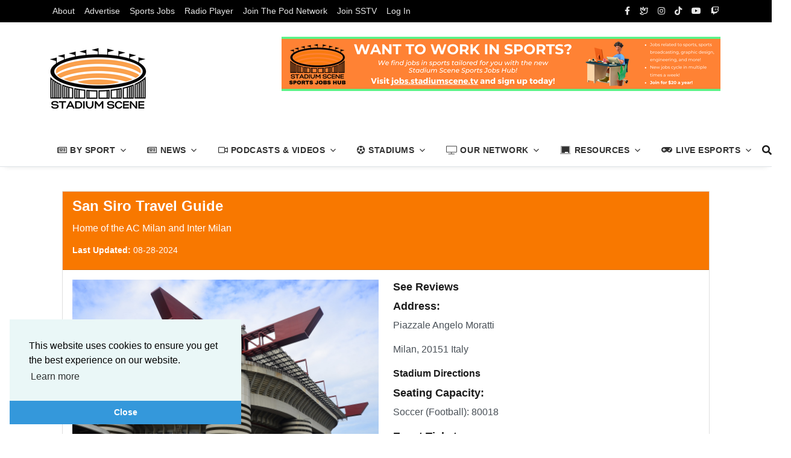

--- FILE ---
content_type: text/html; charset=UTF-8
request_url: https://stadiumscene.tv/stadium.php?searchq=214
body_size: -115
content:
<script type='text/javascript'>document.location.href='stadium.php?stadium=San-Siro';</script><META HTTP-EQUIV="refresh" content="0;URL=stadium.php?stadium=San-Siro">

--- FILE ---
content_type: text/html; charset=UTF-8
request_url: https://stadiumscene.tv/stadium.php?stadium=San-Siro
body_size: 24519
content:

<!doctype html>
<html lang="en">
  <head>
    <!-- Google tag (gtag.js) -->
<script async src="https://www.googletagmanager.com/gtag/js?id=G-E68JL1L4MN"></script>
<script>
  window.dataLayer = window.dataLayer || [];
  function gtag(){dataLayer.push(arguments);}
  gtag('js', new Date());

  gtag('config', 'G-E68JL1L4MN');
</script>


<!-- No Cookie Google Analytics -->
<script>
const cyrb53 = function(str, seed = 0) {
   let h1 = 0xdeadbeef ^ seed,
      h2 = 0x41c6ce57 ^ seed;
   for (let i = 0, ch; i < str.length; i++) {
      ch = str.charCodeAt(i);
      h1 = Math.imul(h1 ^ ch, 2654435761);
      h2 = Math.imul(h2 ^ ch, 1597334677);
   }
   h1 = Math.imul(h1 ^ h1 >>> 16, 2246822507) ^ Math.imul(h2 ^ h2 >>> 13, 3266489909);
   h2 = Math.imul(h2 ^ h2 >>> 16, 2246822507) ^ Math.imul(h1 ^ h1 >>> 13, 3266489909);
   return 4294967296 * (2097151 & h2) + (h1 >>> 0);
};

let clientIP = "{$_SERVER['REMOTE_ADDR']}";
let validityInterval = Math.round (new Date() / 1000 / 3600 / 24 / 4);
let clientIDSource = clientIP + ";" + window.location.host + ";" + navigator.userAgent + ";" + navigator.language + ";" + validityInterval;
let clientIDHashed = cyrb53(clientIDSource).toString(16);

(function(i,s,o,g,r,a,m){i['GoogleAnalyticsObject']=r;i[r]=i[r]||function(){
(i[r].q=i[r].q||[]).push(arguments)},i[r].l=1*new Date();a=s.createElement(o),
m=s.getElementsByTagName(o)[0];a.async=1;a.src=g;m.parentNode.insertBefore(a,m)
})(window,document,'script','//www.google-analytics.com/analytics.js','ga');

ga('create', 'UA-70158711-2', {
   'storage': 'none',
   'clientId': clientIDHashed
});
ga('set', 'anonymizeIp', true);
ga('send', 'pageview');
</script>
<!-- .End No Cookie Google Analytics -->

  
    <!-- Title -->
    <title>San Siro Travel Guide - Stadium Scene</title>
      
    <!-- Search Engine Meta Tags -->
    <meta charset="utf-8">
    <meta name="viewport" content="width=device-width, initial-scale=1, shrink-to-fit=no">
    <meta name="description" content="San Siro is a professional sports stadium.  We've featured everything you need to know about getting tickets, how to travel, parking, security policy, and bag policy to make your event memorable.">
    <meta name="keywords" content="Stadium Scene, sports, travel, blog, blogging, podcast, video, YouTube, Twitch, sports blog, travel blog, sports podcast, sports talk, opinion, news, sports news, networking, social media, social network, social networking, community, family, website traffic, SEO, traffic, baseball, football, soccer, hockey, esports, marketing ,stadium, " />
    <!-- Schema.org for Google -->
    <meta itemprop="name" content="Stadium Scene">
    <meta itemprop="description" content="San Siro is a professional sports stadium.  We've featured everything you need to know about getting tickets, how to travel, parking, security policy, and bag policy to make your event memorable.">
    <script src="https://plugin.nytsys.com/api/site/c3d4cc80-35ee-47c1-b7e0-e536791314c6/nytsys.min.js" ></script>
    <!-- Twitter -->
    <meta name="twitter:card" content="summary">
    <meta name="twitter:title" content="Stadium Scene">
    <meta name="twitter:description" content="San Siro is a professional sports stadium.  We've featured everything you need to know about getting tickets, how to travel, parking, security policy, and bag policy to make your event memorable.">
    <meta name="twitter:site" content="@stadiumscene">
    <meta name="twitter:image" content="https://www.stadiumscene.tv/img/sstvlogo.png">
    <!-- Open Graph general (Facebook, Pinterest & Google+) -->
    <meta property="og:title" content="Stadium Scene">
    <meta property="og:description" content="San Siro is a professional sports stadium.  We've featured everything you need to know about getting tickets, how to travel, parking, security policy, and bag policy to make your event memorable.">
    <meta property="og:image" content="https://www.stadiumscene.tv/img/sstvlogo.png">
    <meta property="og:url" content="https://www.stadiumscene.tv">
    <meta property="og:site_name" content="Stadium Scene">
    <meta property="fb:admins" content="1604397713153451">
    <meta property="fb:app_id" content="1701807076765084">
    <meta property="og:type" content="website">
    <meta itemprop="datePublished" content="08-28-2024"/> 
    <!-- CSS -->
    <link href='https://fonts.googleapis.com/css?family=Source+Sans+Pro:400,700' rel='stylesheet' type='text/css'>
      
    <!-- Fav Icons -->
    <link rel="icon" type="image/png" sizes="512x512" href="img/icons/android-chrome-512x512.png">
    <link rel="icon" type="image/png" sizes="192x192" href="img/icons/android-chrome-192x192.png">
    <link rel="apple-touch-icon" sizes="180x180" href="img/icons/apple-touch-icon.png">
    <link rel="icon" type="image/png" sizes="32x32" href="img/icons/favicon-32x32.png">
    <link rel="icon" type="image/png" sizes="16x16" href="img/icons/favicon-16x16.png">
    <link rel="manifest" href="site.webmanifest">
    <link rel="mask-icon" href="img/icons/safari-pinned-tab.svg" color="#f77c00">
    <meta name="msapplication-TileColor" content="#ffc40d">
    <meta name="theme-color" content="#ffffff">

    <!--Bundle Theme Styles-->
    <link rel="stylesheet" href="dist/css/bundle.min.css">
    <link rel="stylesheet" href="dist/css/fontawesome.all.min.css">
    <link rel="stylesheet" href="assets/css/custom.css">  

    <!-- Javascript Files -->
    <script type='text/javascript' src='https://stadiumscene.tv/harley67/www/delivery/spcjs.php?id=1'></script>
      
    <!-- Cookie Consent -->
    <link rel="stylesheet" type="text/css" href="//cdnjs.cloudflare.com/ajax/libs/cookieconsent2/3.1.0/cookieconsent.min.css" />
    <script src="//cdnjs.cloudflare.com/ajax/libs/cookieconsent2/3.1.0/cookieconsent.min.js"></script>
    <script>
    window.addEventListener("load", function(){
    window.cookieconsent.initialise({
      "palette": {
        "popup": {
          "background": "#eaf7f7",
          "text": "#000000"
        },
        "button": {
          "background": "#3498db",
          "text": "#ffffff"
        }
      },
      "theme": "edgeless",
      "position": "bottom-left",
      "content": {
        "dismiss": "Close",
        "href": "https://www.stadiumscene.tv/php/privacypolicy.php"
      }
    })});
    </script>
    <style>
        /* Podcast Card Fixed Height */
        .card-height { 
            height:150px;
        }
        
        .salesList {
            font-size: 14px;
        }
        
        .fontMed {
            font-size: 16px;
        }
        
        .fontSM {
            font-size: 12px;
        }

        #placePic { 
            height: 400px; 
            width: 100%;
            object-fit: cover; 
        }
        
        #visited {
            height: 100px;
            width:auto;
        }
        
        .label-custom {
            background-color: #f87800;
            padding: 5px;
            margin-left: 5px;
            margin-right: 5px;
            margin-top:10px;
        }
        
        .paddingBottomLeftRight {
           padding-bottom: 10px;
           padding-left: 10px;
           padding-right: 10px;
        }
        
        .center-pills { 
            display: flex;
            justify-content: center;
        }
        
        .map-container{
        overflow:hidden;
        padding-bottom:56.25%;
        position:relative;
        height:0;
        }
        .map-container iframe{
        left:0;
        top:0;
        height:100%;
        width:100%;
        position:absolute;
        }
        
        .avatar {
            width: 100px;
            height: 100px;
            border-radius: 50%;
            object-fit: cover
        }
        
    </style>
  </head>

  <body>
    <div id="fb-root"></div>
    <script>(function(d, s, id) {
      var js, fjs = d.getElementsByTagName(s)[0];
      if (d.getElementById(id)) return;
      js = d.createElement(s); js.id = id;
      js.src = 'https://connect.facebook.net/en_US/sdk.js#xfbml=1&version=v2.11&appId=1701807076765084&autoLogAppEvents=1';
      fjs.parentNode.insertBefore(js, fjs);
    }(document, 'script', 'facebook-jssdk'));</script>
<!-- START NAVBAR CODE -->
<!--Header start-->
<header class="header">
  <!--top mobile menu start-->
      <div class="top-menu bg-white">
    <div class="container">
      <!--Navbar Mobile-->
      <nav class="navbar navbar-expand d-lg-none navbar-light px-0">
        <div id="navbar-mobile" class="collapse navbar-collapse nav-top-mobile">
            <div class="row">
                <div class="col-12">
                  <ul class="navbar-nav">
                    <li class="nav-item"><a class="nav-link" href="sponsors.php" title="Advertise With Us">Advertise</a></li>
                    <li class="nav-item"><a class="nav-link" href="https://jobs.stadiumscene.tv" target="_blank" title="Work In Sports">Work In Sports</a></li>
                    <li class="nav-item"><a class="nav-link" href="radio.php" title="Stadium Scene Radio">Radio</a></li>
                      
                    <li class="nav-item"><a class="nav-link" href="pregister.php" title="Join The Stadium Scene Podcast Network">Pod Network</a></li>
                    <li class="nav-item"><a class="nav-link" href="sstvabout.php" title="Join The Stadium Scene TV">Join SSTV</a></li>
                                        <li class="nav-item"><a class="nav-link" href="mvplogin.php" title="Log In To Stadium Scene">Log In</a></li>
                                      </ul>
                </div>
                <!--
                <div class="col-12">
                  <ul class="navbar-nav ms-auto text-center">
                    <li class="nav-item"><a class="nav-link" href="https://facebook.com/stadiumscene" target="_blank" rel="noopener noreferrer" aria-label="facebook" title="Stadium Scene Facebook Page"><i class="fab fa-facebook-f"></i></a></li>
                    <li class="nav-item"><a class="nav-link" href="https://instagram.com/stadium_scene" target="_blank" rel="noopener noreferrer" aria-label="instagram"><i class="fab fa-instagram" title="Stadium Scene Instagram Page"></i></a></li>
                    <li class="nav-item"><a class="nav-link" href="https://tiktok.com/stadiumscene" target="_blank" rel="noopener noreferrer" aria-label="TikTok"><i class="fab fa-tiktok" title="Stadium Scene TikTok Page"></i></a></li>
                    <li class="nav-item"><a class="nav-link" href="https://youtube.com/c/stadiumscene" target="_blank" rel="noopener noreferrer" aria-label="youtube"><i class="fab fa-youtube" title="Stadium Scene YouTube Channel"></i></a></li>
                    <li class="nav-item"><a class="nav-link" href="https://twitch.tv/stadiumscene" target="_blank" rel="noopener noreferrer" aria-label="twitch"><i class="fab fa-twitch" title="Stadium Scene Twitch Channel"></i></a></li>
                  </ul>
                </div>
                -->
            </div>
          <!--end top right menu-->
        </div>
      </nav>
      <!-- End Navbar Mobile-->
    </div>
  </div>
  <!-- end top mobile menu -->

  <!-- top menu -->
  <div class="mobile-sticky fs-6 bg-secondary">
    <div class="container">
      <!--Navbar-->
      <nav class="navbar navbar-expand-lg navbar-dark px-0 py-0">
        <!--Hamburger button-->
        <a id="showStartPush" aria-label="sidebar menu" class="navbar-toggler sidebar-menu-trigger side-hamburger border-0 px-0" href="javascript:;">
          <span class="hamburger-icon">
            <span></span><span></span><span></span><span></span>
          </span>
        </a>
        <!-- Mobile logo -->
        <a href="index.php" title="Stadium Scene Home Page">
          <img class="mobile-logo img-fluid d-lg-none mx-auto" src="img/logos/mobilelogo.png" alt="Mobile site logo" title="Mobile Site Logo" >
        </a>
        <!--Right Toggle Button-->
        <button class="navbar-toggler px-0" type="button" data-bs-toggle="collapse" data-bs-target="#navbarTogglerDemo2" aria-controls="navbarTogglerDemo2" aria-expanded="false" aria-label="Toggle navigation"><i class="far fa-search"></i></button>
        <!--Top Navbar-->
        <div id="navbarTogglerDemo" class="collapse navbar-collapse">
          <!--Top left menu-->
          <ul class="navbar-nav">
            <li class="nav-item"><a class="nav-link" href="aboutsstvn.php" title="About The Podcast Network">About</a></li>
            <li class="nav-item"><a class="nav-link" href="sponsors.php" title="Advertise With Us">Advertise</a></li>
            <li class="nav-item"><a class="nav-link" href="https://jobs.stadiumscene.tv" target="_blank" title="Sports Jobs Hub">Sports Jobs</a></li>
            <li class="nav-item"><a class="nav-link" href="radio.php" title="Stadium Scene Radio">Radio Player</a></li>
              
            <li class="nav-item"><a class="nav-link" href="pregister.php" title="Join The Stadium Scene Podcast Network">Join The Pod Network</a></li>
            <li class="nav-item"><a class="nav-link" href="sstvabout.php" title="Join The Stadium Scene Podcast Network">Join SSTV</a></li>
                        
            <li class="nav-item"><a class="nav-link" href="mvplogin.php" title="Log In To Stadium Scene">Log In</a></li>
                      </ul>
          <!--end top left menu-->
          <!--Top right menu-->
          <ul class="navbar-nav ms-auto text-center">
            <li class="nav-item"><a class="nav-link" href="https://facebook.com/stadiumscene" target="_blank" rel="noopener noreferrer" aria-label="facebook"><i class="fab fa-facebook-f" title="Stadium Scene Facebook Account"></i></a></li>
            <li class="nav-item"><a class="nav-link" href="https://bsky.app/profile/stadiumscene.tv" target="_blank" rel="noopener noreferrer" aria-label="Bluesky Social"><i class="far fa-dove" title="Stadium Scene Bluesky Account"></i></a></li>
            <li class="nav-item"><a class="nav-link" href="https://instagram.com/stadium_scene" target="_blank" rel="noopener noreferrer" aria-label="instagram"><i class="fab fa-instagram" title="Stadium Scene Instagram Account"></i></a></li>
            <li class="nav-item"><a class="nav-link" href="https://tiktok.com/@stadiumscene" target="_blank" rel="noopener noreferrer" aria-label="tiktok"><i class="fab fa-tiktok" title="Stadium Scene TikTok Account"></i></a></li>
            <li class="nav-item"><a class="nav-link" href="https://youtube.com/c/stadiumscene" target="_blank" rel="noopener noreferrer" aria-label="youtube" title="Stadium Scene YouTube Channel"><i class="fab fa-youtube"></i></a></li>
            <li class="nav-item"><a class="nav-link" href="https://twitch.tv/stadiumscene" target="_blank" rel="noopener noreferrer" aria-label="twitch" title="Stadium Scene Twitch Channel"><i class="fab fa-twitch"></i></a></li>
          </ul>
          <!--end top right menu-->
        </div>
      </nav>
      <!-- End Navbar -->
      <!--search mobile-->
      <div class="collapse navbar-collapse col-12 py-2" id="navbarTogglerDemo2">
        <form class="form-inline" method="POST" role="search">
          <div class="input-group w-100 bg-white">
            <input type="text" class="form-control border border-end-0 typeahead" id="searchmobile" name="search" autocomplete="off" placeholder="Search..." aria-label="search">
            <div class="input-group-prepend bg-light-dark">
              <button class="btn bg-transparent border-start-0 input-group-text border" type="submit" name="searchgo" value="search" id="searchbutton"><i class="far fa-search"></i></button>
            </div>
          </div>
        </form>
      </div>
      <!--end search mobile-->
    </div>
  </div>
  <!--end top menu-->

  <!--start second header-->
  <div class="second-header block-warning">
    <div class="container">
      <div class="row">
        <!--Left content logo-->
        <div class="col-lg-4">
          <div id="main-logo" class="main-logo my-2 my-lg-4 d-none d-lg-block">
            <a class="navbar-brand" href="index.php" title="Stadium Scene Home Page">
              <img class="img-fluid" src="img/logos/mainlogo.png" alt="Stadium Scene Logo" title="Main Stadium Scene Logo">
            </a>
          </div>
        </div>
        <!--Right content ads-->
        <div class="col-lg-8">
          <div class="my-2 my-md-3 my-lg-4 d-none d-md-block text-center">
            <a href="#" target="_blank">
                    <!-- Revive Adserver Asynchronous JS Tag - Generated with Revive Adserver v5.2.1 -->
    <ins data-revive-zoneid="20" data-revive-id="14e27351059b36e7483758ce8bb7ba9f"></ins>
    <script async src="//stadiumscene.tv/harley67/www/delivery/asyncjs.php"></script>    
            </a>
          </div>
        </div>
      </div>
    </div>
  </div>
  <!--End second header-->
</header>
<!--End header-->

<!--Main menu-->
<div id="showbacktop" class="showbacktop full-nav bg-white border-none border-lg-1 border-bottom shadow-b-sm py-0">
  <div class="container">
    <nav id="main-menu" class="main-menu navbar navbar-expand-lg navbar-light px-1 px-lg-0 py-0">
      <!--Navbar menu-->
      <div id="navbarTogglerDemo1" class="collapse navbar-collapse hover-mode">
        <!-- logo in navbar -->
        <div class="logo-showbacktop">
          <a href="#">
            <img class="img-fluid" src="img/logos/mainlogo.png" alt="Stadium Scene Logo" title="Stadium Scene Logo">
          </a>
        </div>

        <!--left main menu start-->
        <!-- By Sport -->
        <ul id="start-main" class="navbar-nav main-nav navbar-uppercase first-start-lg-0">
          <li class="nav-item dropdown">
            <a id="navbarhome" class="nav-link dropdown-toggle" role="button" data-bs-toggle="dropdown" aria-expanded="false" href="#"><i class="far fa-newspaper"></i> By Sport</a>
            <!--link-->
            <ul class="dropdown-menu" aria-labelledby="navbarhome">
                          <li><a class="dropdown-item" href="categories.php?category=auto-racing&page=1" title="Auto Racing Posts">Auto Racing</a></li>
                          <li><a class="dropdown-item" href="categories.php?category=baseball&page=1" title="Baseball Posts">Baseball</a></li>
                          <li><a class="dropdown-item" href="categories.php?category=basketball&page=1" title="Basketball Posts">Basketball</a></li>
                          <li><a class="dropdown-item" href="categories.php?category=esports&page=1" title="eSports Posts">eSports</a></li>
                          <li><a class="dropdown-item" href="categories.php?category=fitness&page=1" title="Fitness & Running Posts">Fitness & Running</a></li>
                          <li><a class="dropdown-item" href="categories.php?category=football&page=1" title="Football Posts">Football</a></li>
                          <li><a class="dropdown-item" href="categories.php?category=golf&page=1" title="Golf Posts">Golf</a></li>
                          <li><a class="dropdown-item" href="categories.php?category=hockey&page=1" title="Hockey Posts">Hockey</a></li>
                          <li><a class="dropdown-item" href="categories.php?category=other-sports&page=1" title="Other Sports Posts">Other Sports</a></li>
                          <li><a class="dropdown-item" href="categories.php?category=soccer&page=1" title="Soccer Posts">Soccer</a></li>
                        </ul><!-- end link -->
          </li>
        <!-- .By Sport -->
        <!-- News -->
          <li class="nav-item dropdown">
            <a id="navbarhome" class="nav-link dropdown-toggle" role="button" data-bs-toggle="dropdown" aria-expanded="false" href="#"><i class="far fa-newspaper"></i> News</a>
            <!--link-->
            <ul class="dropdown-menu" aria-labelledby="navbarhome">
                       
              <li><a class="dropdown-item" href="categories.php?category=fantasy&page=1" title="Fantasy and Gambling Posts">Fantasy and Gambling</a></li>
                      
              <li><a class="dropdown-item" href="categories.php?category=food&page=1" title="Food and Drink Posts">Food and Drink</a></li>
                      
              <li><a class="dropdown-item" href="categories.php?category=general&page=1" title="General Posts">General</a></li>
                      
              <li><a class="dropdown-item" href="categories.php?category=lifestyle&page=1" title="Lifestyle Posts">Lifestyle</a></li>
                      
              <li><a class="dropdown-item" href="categories.php?category=sports-jobs&page=1" title="Sports Jobs Posts">Sports Jobs</a></li>
                      
              <li><a class="dropdown-item" href="categories.php?category=stadium&page=1" title="Stadium and Tailgating Posts">Stadium and Tailgating</a></li>
                      
              <li><a class="dropdown-item" href="categories.php?category=travel&page=1" title="Travel Posts">Travel</a></li>
                 
            <li><a class="dropdown-item" href="categories.php?category=partners&page=1" title="Partner Announcements">Partner Announcements</a></li>
                
            </ul><!-- end link -->
          </li>
        <!-- .News -->
        <!-- Pod &amp; Video -->
          <li class="nav-item dropdown">
            <a id="navbarhome" class="nav-link dropdown-toggle" role="button" data-bs-toggle="dropdown" aria-expanded="false" href="#"><i class="far fa-video"></i> Podcasts &amp; Videos</a>
            <!--link-->
            <ul class="dropdown-menu" aria-labelledby="navbarhome">
              <li><a class="dropdown-item" href="categories.php?category=podcast&page=1" title="Podcast Episodes"><i class="fas fa-podcast"></i> Podcasts</a></li>
              <li><a class="dropdown-item" href="twitch.php" title="Twitch Player"><i class="fab fa-twitch"></i> Twitch Player</a></li>
              <li><a class="dropdown-item" href="categories.php?category=video&page=1" title="Video Episodes"><i class="far fa-video"></i> Videos</a></li>
              <hr>
              <li><a class="dropdown-item" href="categories.php?category=gyk&page=1" title="Our Guests You Know"><i class="fas fa-ticket"></i> Guests You Know </a></li>
              <li><a class="dropdown-item" href="categories.php?category=tmw&page=1" title="Ten Minutes With Series"><i class="far fa-video"></i> Ten Minutes With </a></li>
              <li><a class="dropdown-item" href="categories.php?category=wnd&page=1" title="Wednesday Night Dash on Stadium Scene TV"><i class="far fa-car"></i> iRacing Wed Night Dash </a></li>
            </ul><!-- end link -->
          </li>
        <!-- .Pod &amp; Video -->
        <!-- Stadiums -->
          <li class="nav-item dropdown">
            <a id="navbarhome" class="nav-link dropdown-toggle" role="button" data-bs-toggle="dropdown" aria-expanded="false" href="#"><i class="fas fa-futbol"></i> Stadiums</a>
            <!--link-->
            <ul class="dropdown-menu" aria-labelledby="navbarhome">
              <li><a class="dropdown-item" href="leagues.php?sport=mlb" title="Major League Baseball Stadiums">Major League Baseball (MLB)</a></li>
              <li><a class="dropdown-item" href="leagues.php?sport=mlbst" title="MLB Spring Training Stadiums">MLB Spring Training</a></li>
              <li><a class="dropdown-item" href="leagues.php?sport=mls" title="Major League Soccer Stadiums">Major League Soccer (MLS)</a></li>
              <li><a class="dropdown-item" href="leagues.php?sport=nfl" title="National Football League Stadiums">National Football League (NFL)</a></li>
              <li><a class="dropdown-item" href="leagues.php?sport=nba" title="National Basketball Association Stadiums">National Basketball Association (NBA)</a></li>
              <li><a class="dropdown-item" href="leagues.php?sport=nhl" title="National Hockey League Stadiums">National Hockey League (NHL)</a></li>
              <li><a class="dropdown-item" href="leagues.php?sport=nwsl" title="National Women's Soccer League Stadiums">National Women&#39;s Soccer League (NWSL)</a></li>
              <!--<li><a class="dropdown-item" href="leagues.php?sport=phf" title="Premier Hockey Federation Stadiums">Premier Hockey Federation (PHF)</a></li>-->
              <li><a class="dropdown-item" href="leagues.php?sport=racing" title="Racing Tracks">Racing Tracks (NASCAR &amp; IndyCar)</a></li>
              <li><a class="dropdown-item" href="leagues.php?sport=wnba" title="Women's National Basketball Assoication Stadiums">Women&#39;s National Basketball Association (WNBA)</a></li>
              <hr>
              <li><a class="dropdown-item" href="leagues.php?sport=asia" title="Asia Stadiums">Asia Stadiums</a></li>
              <li><a class="dropdown-item" href="leagues.php?sport=australia" title="Australia Stadiums">Australia Stadiums</a></li>
              <li><a class="dropdown-item" href="leagues.php?sport=europe" title="European Stadiums">European Stadiums</a></li>
              <hr>
              <li><a class="dropdown-item" href="metrolist.php" title="Metro Travel Guide"><i class="fal fa-building"></i> Browse By Metro Area</a></li>
            </ul><!-- end link -->
          </li>
        <!-- .Stadiums -->
        <!-- SS Network -->
          <li class="nav-item dropdown">
            <a id="navbarhome" class="nav-link dropdown-toggle" role="button" data-bs-toggle="dropdown" aria-expanded="false" href="#"><i class="fal fa-tv"></i> Our Network</a>
            <!--link-->
            <ul class="dropdown-menu" aria-labelledby="navbarhome">
              <li><a class="dropdown-item" href="aboutsstvn.php" title="Join the Stadium Scene Podcast Network">Join The Pod Network</a></li>
              <li><a class="dropdown-item" href="sstvabout.php" title="Join Stadium Scene TV">Join Stadium Scene TV</a></li>
              <li><a class="dropdown-item" href="ourpartners.php" title="About Our Team">About Our Team</a></li>
              <li><a class="dropdown-item" href="pricing.php" title="Stadium Scene Network Pricing">Pricing</a></li>
              <li><a class="dropdown-item" href="teamlist.php" title="Teams Covered">Teams Covered</a></li>
            </ul><!-- end link -->
          </li>
        <!-- .Our Network --> 
        <!-- Resources -->
          <li class="nav-item dropdown">
            <a id="navbarhome" class="nav-link dropdown-toggle" role="button" data-bs-toggle="dropdown" aria-expanded="false" href="#"><i class="fad fa-chalkboard"></i> Resources</a>
            <!--link-->
            <ul class="dropdown-menu" aria-labelledby="navbarhome">
              <li><a class="dropdown-item" href="resources.php" title="Publication Tutorials"><i class="far fa-school"></i> Publication Tutorials</a></li>
              <a class="dropdown-item" href="domain.php" title="Domain Finder Tool"><i class="fas fa-tools"></i> Domain Finder Tool</a>
              <a class="dropdown-item" href="ebook.php" title="Download our Free eBook"><i class="fas fa-book"></i> Free eBook</a>
              <a class="dropdown-item" href="https://stadiumscene.tv/mailing" title="Sign up for our free mailing list"><i class="far fa-mailbox"></i> Free Mailing List</a>
              <li></li>
            </ul><!-- end link -->
          </li>
        <!-- .Resources -->
        <!-- Resources -->
          <li class="nav-item dropdown">
            <a id="navbarhome" class="nav-link dropdown-toggle" role="button" data-bs-toggle="dropdown" aria-expanded="false" href="#"><i class="fas fa-gamepad"></i> Live Esports</a>
            <!--link-->
            <ul class="dropdown-menu" aria-labelledby="navbarhome">
              <li><a class="dropdown-item" href="wndabout.php?series=1" title="About Wednesday Night Dash"><i class="fas fa-trophy"></i> About Wed Night Dash</a></li>
              <a class="dropdown-item" href="wndschedule.php?series=1" title="Wednesday Night Dash Race Schedule"><i class="fas fa-tv-retro"></i> WND Race Schedule</a>
              <hr>
              <li><a class="dropdown-item" href="wndabout.php?series=2" title="About Indy Racing World Series"><i class="fas fa-trophy"></i> About Indy Racing WS</a></li>
              <a class="dropdown-item" href="wndschedule.php?series=2" title="Indy Racing World Series Race Schedule"><i class="fas fa-tv-retro"></i> IRWS Race Schedule</a>
              <hr> 
              <li><a class="dropdown-item" href="racing.php" title="Broadcast Your League on Stadium Scene TV"><i class="fas fa-microphone"></i> Move Your League To SSTV</a></li>
            </ul><!-- end link -->
          </li>
        <!-- .Resources -->   
        </ul>

        <!--Search form-->
        <div class="navbar-nav ms-auto d-none d-lg-block pull-right">
          <div class="search-box">
            <!--hide search-->
            <div class="search-menu no-shadow border-0 py-0">
              <form class="form-src form-inline" method="POST" role="search" id="searchFormFull">
                <div class="input-group">
                  <input type="text" id="searchTextFull" class="form-control end-0" name="search1" value="" placeholder="Search..." aria-label="search" />
                  <input type="submit" name="searchgo1" style="display:none;" />
                   <span class="icones">
                      <i class="fas fa-search"></i>
                   </span>
                </div>
              </form>
            </div>
            <!--end hide search-->
          </div>
        </div>
        <!--end search form-->
      </div><!--End navbar menu-->
    </nav>
  </div>
</div>
<!-- End main menu -->

<!-- sidebar mobile menu -->
<div class="mobile-side">
  <!--Left Mobile menu-->
  <div id="back-menu" class="back-menu back-menu-start">
    <i class="fas fa-bars"></i>    
  </div>

  <nav id="mobile-menu" class="menu-mobile d-flex flex-column push push-start shadow-r-sm bg-white">
    <!-- mobile menu content -->
    <div class="mobile-content mb-auto">
      <!--logo-->
      <div class="logo-sidenav p-2">
        <a href="index.php">
          <img src="img/logos/mainlogo.png" class="img-fluid" alt="logo">
        </a>
      </div>

      <!--navigation-->
      <div class="sidenav-menu">
        <nav class="navbar navbar-inverse">
          <ul id="side-menu" class="nav navbar-nav list-group list-unstyled side-link">

            <!-- By Sport Dropdown Menu -->
            <li class="menu-item menu-item-has-children dropdown mega-dropdown nav-item">
              <a href="#" class="dropdown-toggle nav-link" role="button" data-bs-toggle="dropdown" aria-expanded="false" id="menu-11"><i class="far fa-newspaper"></i> By Sport</a>
              <!-- dropdown content -->
              <ul class="dropdown-menu" aria-labelledby="menu-11" role="menu">
                <li class="menu-item nav-item">
                                          <a class="dropdown-item" href="categories.php?category=auto-racing&page=1" title="Auto Racing Posts">Auto Racing</a>
                                          <a class="dropdown-item" href="categories.php?category=baseball&page=1" title="Baseball Posts">Baseball</a>
                                          <a class="dropdown-item" href="categories.php?category=basketball&page=1" title="Basketball Posts">Basketball</a>
                                          <a class="dropdown-item" href="categories.php?category=esports&page=1" title="eSports Posts">eSports</a>
                                          <a class="dropdown-item" href="categories.php?category=fitness&page=1" title="Fitness & Running Posts">Fitness & Running</a>
                                          <a class="dropdown-item" href="categories.php?category=football&page=1" title="Football Posts">Football</a>
                                          <a class="dropdown-item" href="categories.php?category=golf&page=1" title="Golf Posts">Golf</a>
                                          <a class="dropdown-item" href="categories.php?category=hockey&page=1" title="Hockey Posts">Hockey</a>
                                          <a class="dropdown-item" href="categories.php?category=other-sports&page=1" title="Other Sports Posts">Other Sports</a>
                                          <a class="dropdown-item" href="categories.php?category=soccer&page=1" title="Soccer Posts">Soccer</a>
                                    </li>
              </ul>
            </li>
            <!-- .By Sport Dropdown Menu -->
            <!-- News Dropdown Menu -->
            <li class="menu-item menu-item-has-children dropdown mega-dropdown nav-item">
              <a href="#" class="dropdown-toggle nav-link" role="button" data-bs-toggle="dropdown" aria-expanded="false" id="menu-11"><i class="far fa-newspaper"></i> News</a>
              <!-- dropdown content -->
              <ul class="dropdown-menu" aria-labelledby="menu-11" role="menu">
                 <li class="menu-item nav-item">
                                    
                      <a class="dropdown-item" href="categories.php?category=fantasy&page=1" title="Fantasy and Gambling Posts">Fantasy and Gambling</a>
                                       
                      <a class="dropdown-item" href="categories.php?category=food&page=1" title="Food and Drink Posts">Food and Drink</a>
                                       
                      <a class="dropdown-item" href="categories.php?category=general&page=1" title="General Posts">General</a>
                                       
                      <a class="dropdown-item" href="categories.php?category=lifestyle&page=1" title="Lifestyle Posts">Lifestyle</a>
                                       
                      <a class="dropdown-item" href="categories.php?category=sports-jobs&page=1" title="Sports Jobs Posts">Sports Jobs</a>
                                       
                      <a class="dropdown-item" href="categories.php?category=stadium&page=1" title="Stadium and Tailgating Posts">Stadium and Tailgating</a>
                                       
                      <a class="dropdown-item" href="categories.php?category=travel&page=1" title="Travel Posts">Travel</a>
                                          </li>
              </ul>
            </li>
            <!-- .News Dropdown Menu -->
            <!-- Media Dropdown Menu -->
            <li class="menu-item menu-item-has-children dropdown mega-dropdown nav-item">
              <a href="#" class="dropdown-toggle nav-link" role="button" data-bs-toggle="dropdown" aria-expanded="false" id="menu-11"><i class="far fa-video"></i> Podcasts &amp; Videos</a>
              <!-- dropdown content -->
              <ul class="dropdown-menu" aria-labelledby="menu-11" role="menu">
                <li class="menu-item nav-item">
                  <a class="dropdown-item" href="categories.php?category=podcast&page=1" title="Podcast Episodes"><i class="fas fa-podcast"></i> Podcasts</a>
                  <a class="dropdown-item" href="twitch.php" title="Twitch Player"><i class="fab fa-twitch"></i> Twitch Player</a>
                  <a class="dropdown-item" href="categories.php?category=video&page=1" title="Video Episodes"><i class="far fa-video"></i> Videos</a>
                  <a class="dropdown-item" href="categories.php?category=gyk&page=1" title="Our Guests You Know"><i class="fas fa-ticket"></i> Guests You Know </a>
                  <a class="dropdown-item" href="categories.php?category=tmw&page=1" title="Ten Minutes With Series"><i class="far fa-video"></i> Ten Minutes With </a>
                  <a class="dropdown-item" href="categories.php?category=wnd&page=1" title="Wednesday Night Dash on Stadium Scene TV"><i class="far fa-car"></i> iRacing Wed Night Dash </a>
                </li>
              </ul>
            </li>
            <!-- .Media Dropdown Menu -->
            <!-- Stadiums Dropdown Menu -->
            <li class="menu-item menu-item-has-children dropdown mega-dropdown nav-item">
              <a href="#" class="dropdown-toggle nav-link" role="button" data-bs-toggle="dropdown" aria-expanded="false" id="menu-11"><i class="fas fa-futbol"></i> Stadiums</a>
              <!-- dropdown content -->
              <ul class="dropdown-menu" aria-labelledby="menu-11" role="menu">
                <li class="menu-item nav-item">
                  <a class="dropdown-item" href="leagues.php?sport=mlb" title="Major League Baseball Stadiums">Major League Baseball (MLB)</a>
                  <a class="dropdown-item" href="leagues.php?sport=mlbst" title="MLB Spring Training Stadiums">MLB Spring Training</a>
                  <a class="dropdown-item" href="leagues.php?sport=mls" title="Major League Soccer Stadiums">Major League Soccer (MLS)</a>
                  <a class="dropdown-item" href="leagues.php?sport=nfl" title="National Football League Stadiums">National Football League (NFL)</a>
                  <a class="dropdown-item" href="leagues.php?sport=nba" title="National Basketball Association Stadiums">National Basketball Association (NBA)</a>
                  <a class="dropdown-item" href="leagues.php?sport=nhl" title="National Hockey League Stadiums">National Hockey League (NHL)</a>
                  <a class="dropdown-item" href="leagues.php?sport=nwsl" title="National Women's Soccer League Stadiums">National Women's Soccer League (NWSL)</a>
                  <!--<a class="dropdown-item" href="leagues.php?sport=phf" title="Premier Hockey Federation Stadiums">Premier Hockey Federation (PHF)</a>-->
                  <a class="dropdown-item" href="leagues.php?sport=racing" title="Racing Tracks">Racing Tracks (NASCAR &amp; IndyCar)</a>
                  <a class="dropdown-item" href="leagues.php?sport=wnba" title="Women's National Basketball Assoication Stadiums">Women's National Basketball Association (WNBA)</a>
                  <a class="dropdown-item" href="leagues.php?sport=asia" title="Asia Stadiums">Asia Stadiums</a>
                  <a class="dropdown-item" href="leagues.php?sport=australia" title="Australia Stadiums">Australia Stadiums</a>
                  <a class="dropdown-item" href="leagues.php?sport=europe" title="European Stadiums">European Stadiums>European Stadiums</a>
                  <a class="dropdown-item" href="metrolist.php" title="Metro Travel Guide"><i class="fal fa-building"></i> Browse By Metro Area</a>
                </li>
              </ul>
            </li>
            <!-- .Stadiums Dropdown Menu -->
            <!-- Network Dropdown Menu -->
            <li class="menu-item menu-item-has-children dropdown mega-dropdown nav-item">
              <a href="#" class="dropdown-toggle nav-link" role="button" data-bs-toggle="dropdown" aria-expanded="false" id="menu-11"><i class="fal fa-tv"></i> Our Network</a>
              <!-- dropdown content -->
              <ul class="dropdown-menu" aria-labelledby="menu-11" role="menu">
                <li class="menu-item nav-item">
                  <a class="dropdown-item" href="aboutsstvn.php" title="Join the Podcast Network">Join The Pod Network</a>
                  <a class="dropdown-item" href="sstvabout.php" title="Join Stadium Scene TV">Join Stadium Scene TV</a>
                  <a class="dropdown-item" href="ourpartners.php" title="About Our Team">About Our Team</a>
                  <a class="dropdown-item" href="pricing.php" title="Stadium Scene Network Pricing" >Pricing</a>
                  <a class="dropdown-item" href="teamlist.php" title="Teams Covered">Teams Covered</a>
                </li>
              </ul>
            </li>
            <!-- .Network Dropdown Menu -->
            <!-- Resources Dropdown Menu -->
            <li class="menu-item menu-item-has-children dropdown mega-dropdown nav-item">
              <a href="#" class="dropdown-toggle nav-link" role="button" data-bs-toggle="dropdown" aria-expanded="false" id="menu-11"><i class="fad fa-chalkboard"></i> Resources</a>
              <!-- dropdown content -->
              <ul class="dropdown-menu" aria-labelledby="menu-11" role="menu">
                <li class="menu-item nav-item">
                  <a class="dropdown-item" href="resources.php" title="Publication Tutorials">Publication Tutorials</a>
                  <a class="dropdown-item" href="domain.php" title="Domain Finder Tool">Domain Finder Tool</a>
                  <a class="dropdown-item" href="ebook.php" title="Download our Free eBook">Free eBook</a>
                  <a class="dropdown-item" href="https://stadiumscene.tv/mailing" title="Sign up for our free mailing list">Free Mailing List</a>
                </li>
              </ul>
            </li>
            <!-- .Resources Dropdown Menu -->
            <!-- Resources Dropdown Menu -->
            <li class="menu-item menu-item-has-children dropdown mega-dropdown nav-item">
              <a href="#" class="dropdown-toggle nav-link" role="button" data-bs-toggle="dropdown" aria-expanded="false" id="menu-11"><i class="fas fa-gamepad"></i> Live Esports</a>
              <!-- dropdown content -->
              <ul class="dropdown-menu" aria-labelledby="menu-11" role="menu">
                <li class="menu-item nav-item">
                  <a class="dropdown-item" href="wndabout.php?series=1" title="About Wednesday Night Dash">About Wed Night Dash</a>
                  <a class="dropdown-item" href="wndschedule.php?series=1" title="Wednesday Night Dash Race Schedule">WND Race Schedule</a>
                  <hr>
                  <a class="dropdown-item" href="wndabout.php?series=2" title="About Indy Racing World Series">About Indy Racing WS</a>
                  <a class="dropdown-item" href="wndschedule.php?series=2" title="Indy Racing World Series Schedule">IRWS Race Schedule</a>     
                  <hr>
                  <a class="dropdown-item" href="racing.php" title="Move your racing league to SSTV!">Move Your League to SSTV!</a>  
                </li>
              </ul>
            </li>
            <!-- .Resources Dropdown Menu -->
          </ul>
        </nav>
      </div>
    </div>
    <!-- copyright mobile sidebar menu -->
    <div class="mobile-copyright mt-5 px-4 text-center">
              <p>Copyright © 2015-2026 <a href="https://www.scenemedia.group" target="_blank">Scene Media Group, LLC</a><br>All right reserved</p>
    </div>
  </nav>
</div>
<!-- end sidebar mobile menu --><!-- .END NAVBAR CODE -->
<div class="container">
    <div class="paddingTop paddingBottom">
        <div class="text-center">
                    <div class="center" id="thanks"></div>
            
<!-- Open Modal -->    
        <div id="emailModal" class="modal fade" tabindex="-1" role="dialog" aria-labelledby="myModalLabel" aria-hidden="true">
            <div class="modal-dialog">
                <div class="modal-content">
                    <div class="modal-header">
                    <button type="button" class="close" data-dismiss="modal" aria-label="Close"><span aria-hidden="true">&times;</span></button>
                        <h3 class="modal-title black center" id="myModalLabel">Contact Us</h3>
                    </div>
                    <div class="modal-body black">
                        <h3 class="left">Send Us An Email</h3>
                        <p class="center">Still prefer to use email?  No problem.</p>
                                                    <form role="form" class="contact" name="contact" method="post">
                            <div class="form-group">
                                <label for="name">Name:</label>
                                <input type="text" name="name" class="form-control" required>
                            </div>
                            <div class="form-group">
                                <label for="email">E-mail Address:</label>
                                <input type="email" name="email" class="form-control" required>
                            </div>
                            <div class="form-group">
                                <label for="message">Enter Your Message:</label>
                                <textarea class="form-control" name="message" required></textarea>
                            </div>
                            <div class="text-center">
                                <p class="center">Prove you are real:</p>
                                <div class="g-recaptcha" data-sitekey="6LcmYwwUAAAAAAUgfsm7Gn6UjlwoA1YcbYXmvgwU"></div>
                            </div>
                        </form>
                    <hr>
                        <div class="center">
                            <h3 class="left">Social Media</h3>
                            <p class="center">We'd love to hear from you via social media:</p>
                            <a href="https://www.facebook.com/stadiumscene" target="_blank"  title="Linkto StadiumScene.TV Facebook Page"><img alt="Facebook Logo" src="https://www.stadiumscene.tv/img/smicons/facebook.png"></a>
                            <a href="https://www.instagram.com/stadium_scene/" target="_blank" title="Linkto StadiumScene.TV Instagram Page"><img alt="Instagram Logo" src="https://www.stadiumscene.tv/img/smicons/instagram.png"></a>  
                            <a href="https://www.twitter.com/stadiumscene" target="_blank" title="Linkto StadiumScene.TV Twitter Page"><img alt="Twitter Logo" src="https://www.stadiumscene.tv/img/smicons/twitter.png"></a>
                            <a href="https://www.youtube.com/c/Stadiumscene" target="_blank" title="Linkto StadiumScene.TV YouTube Channel"><img alt="YouTube Logo" src="https://www.stadiumscene.tv/img/smicons/youtube.png"></a>
                            <a href="https://www.pinterest.com/stadiumscene/" target="_blank" title="Linkto StadiumScene.TV Pinterest Page"><img alt="Pinterest Logo" src="https://www.stadiumscene.tv/img/smicons/pinterest.png"></a>
                        </div>
                        <br />
                    </div>
                    <div class="modal-footer">
                        <input class="btn btn-success" name="submit" type="submit" value="Send" id="submit">
                    </div>
                </div>
            </div>
        </div>        </div>
        <div class="my-2 text-center d-lg-none">
            <!-- Revive Adserver Asynchronous JS Tag - Generated with Revive Adserver v5.2.1 -->
            <ins data-revive-zoneid="21" data-revive-id="14e27351059b36e7483758ce8bb7ba9f"></ins>
            <script async src="//stadiumscene.tv/harley67/www/delivery/asyncjs.php"></script>
        </div>
    </div>
    <div class="container">
        <!--
         <div class="my-1 alert alert-warning text-center" role="alert">
          Heading to a College Football bowl game?  Check out our <a href="blog.php?id=16559" title="2022-2003 College Bowl Travel Guide" class="alert-link" target="_blank">travel series</a> for the information you need before traveling.
         </div>-->
        <!--
         <div class="my-1 alert alert-warning text-center" role="alert">
          Heading to the Super Bowl?  Check out our <a href="blog.php?id=17070" title="Super Bowl LVII - A Travel Guide" class="alert-link" target="_blank">valley travel guide</a> for the information you need before traveling for parties and events throughout the week.
         </div>
          -->
         <div class="card my-3">
          <div class="card-header bg-warning">
            <h1 class="card-title bold text-white mt-1">San Siro Travel Guide</h1>
            <p class="card-title text-white">
                                    Home of the    
                        AC Milan and Inter Milan             
            </p>
            <p class="card-title text-white fs-6"><strong>Last Updated: </strong>08-28-2024</p>
          </div>
          <div class="card-body">
                <div class="row">
                    <div class="col-lg-6 col-md-6 col-sm-8">
                        <div>
                                                            <img class="img-fluid" id="placeImage" alt="Stadium Image" src="img/stadium/mls/050afa48acc2c4bce7fd1a85169292dc.jpg">
                                <p><strong>Source: </strong><a href="https://flic.kr/p/HtmFfh" target="_blank">Ben Sutherland</a> per <a href="https://creativecommons.org/licenses/by-sa/2.0/legalcode" target="_blank">Creative Commons</a></p>
                                                                                                            </div>
                    </div>
                    <div class="col-lg-6 col-md-6 col-sm-4">
                        <div class="paddingBottom">
                            <h4 class="bold"><a href="#userReviews" title="Read Reviews">See Reviews</a></h4>
                            <h4 class="bold">Address: </h4>
                            <p>Piazzale Angelo Moratti <br />
</p>
                                                                <p>Milan,  20151 Italy</p>
                                                                <h5 class="bold"><a href="#directions" title="Stadium Directions">Stadium Directions</a></h5>
                            <h4><strong>Seating Capacity: </strong></h4>
                                <p class="indent">Soccer (Football): 80018 
</p>
                                                        <h4 class="bold">Event Tickets:</h4>
                            <p>You can't go to the game without tickets! Check out great deals through our partner, <a href="https://stadiumscene.tv/stubhub" target="_blank" title="StubHub Link">stubhub.com</a>!</p>
                            <div class="hidden-xs hidden-sm" align="center">
                                <!-- Revive Adserver Asynchronous JS Tag - Generated with Revive Adserver v5.5.0 -->
                                <ins data-revive-zoneid="31" data-revive-id="14e27351059b36e7483758ce8bb7ba9f"></ins>
                                <script async src="//stadiumscene.tv/harley67/www/delivery/asyncjs.php"></script>
                            </div>
                        </div>
                    </div>
                </div>
                <!-- Tag System -->
                 <!-- .Tag System -->
          </div>
        </div>
        <div class="text-center mb-3">
                <h3 class="bold text-center">You can't go to the big game without proper team merchandise</h3>  
                <p class="text-center">Pick up these and thousands more great items from <a target="_blank" href="https://stadiumscene.tv/fanatics">Fanatics</a> - The Ultimate Fan Shop:</p>
                <div class="text-center d-none d-lg-block">
                    <!-- Revive Adserver Asynchronous JS Tag - Generated with Revive Adserver v5.5.0 -->
                    <ins data-revive-zoneid="29" data-revive-id="14e27351059b36e7483758ce8bb7ba9f"></ins>
                    <script async src="//stadiumscene.tv/harley67/www/delivery/asyncjs.php"></script>
                </div>            
                <div class="text-center d-lg-none">
                    <!-- Revive Adserver Asynchronous JS Tag - Generated with Revive Adserver v5.5.0 -->
                    <ins data-revive-zoneid="30" data-revive-id="14e27351059b36e7483758ce8bb7ba9f"></ins>
                    <script async src="//stadiumscene.tv/harley67/www/delivery/asyncjs.php"></script>
                </div>           
        </div>
                 <div class="card mb-2">
              <div class="card-header bg-warning">
                  <h2 class="bold text-white">Stadium Information</h2>
              </div>
              <div class="card-body">
                <h3 class="card-title bold">About San Siro:</h3>
                    <p class="card-text"><p>Stadio Giuseppe Meazza is the official name, but it's better known as San Siro. &nbsp;Both AC Milan and Inter Milan call this place home for now...we could see the end of San Siro in the not too distant future.<br></p></p>
                <h3 class="card-title bold">Tour Info:</h3>
                    <p class="card-text"><p>Self-guided and guided tours in multiple languages are available almost every day of the year. &nbsp;For more information or to book your tickets, please visit the <a target="_blank" rel="nofollow" href="https://www.sansirostadium.com/en/museum-tour/tour">club website</a>.</p></p>
                <h3 class="card-title bold">Security Screenings:</h3>
                    <p class="card-text"><p>Standard security protocol is followed featuring metal detectors, pat-downs, and bag checks.</p></p>
                <h3 class="card-title bold">Bag Policy:</h3>
                    <p class="card-text">There does not appear to be any specific bag rules, but the smaller the better. &nbsp;The stadium seating is known to be very small and there does not appear to be a checked bag facility on site. &nbsp;Our suggestion is leave your bag at home, but if you have to bring one, make sure it can fit under the seat.<br><br><strong>Note: </strong> Bag and security policy listed above are for typical sporting events.  Special events, concerts, and other situations may result in variation to the policy.  Please check event website for any changes or variation.</p>
              </div>
         </div>
        <div class="card mb-2">
          <div class="card-header bg-warning">
            <h2 class="bold text-white">Parking &amp; Transportation</h2>
          </div>
          <div class="card-body">
                <div class="row">
                    <div class="col-lg-6 col-sm-12 col-xs-12">
                        <div class="accordion" id="localTransportation">
                          <div class="accordion-item">
                            <h2 class="accordion-header bg-warning" id="headingOne">
                              <button class="accordion-button bg-warning text-white" type="button" data-bs-toggle="collapse" data-bs-target="#collapseOne" aria-expanded="true" aria-controls="collapseOne">
                                Parking Options
                              </button>
                            </h2>
                            <div id="collapseOne" class="accordion-collapse collapse show" aria-labelledby="headingOne" data-bs-parent="#localTransportation">
                              <div class="accordion-body">
                                 <h3 class="bold card-title">Parking Options</h3>
                                    <p class="card-text"><p>There is on-site parking available and third party parking near the stadium</p> <br />
</p>
                                    <p class="bold card-text">We're setting up a partnership with a new parking company. Stay tuned for more details!</p>
                                      
                                                                    </div>
                            </div>
                          </div>
                          <div class="accordion-item">
                            <h2 class="accordion-header bg-warning" id="headingTwo">
                              <button class="accordion-button collapsed bg-warning text-white" type="button" data-bs-toggle="collapse" data-bs-target="#collapseTwo" aria-expanded="false" aria-controls="collapseTwo">
                                Public Transportation
                              </button>
                            </h2>
                            <div id="collapseTwo" class="accordion-collapse collapse" aria-labelledby="headingTwo" data-bs-parent="#localTransportation">
                              <div class="accordion-body">
                                <h4 class="bold card-title">Bus Service:</h4>
                                    <p class="card-text"><p>There are over a dozen bus stops within a short walk of the stadium. &nbsp;To plan your trip, please visit <a target="_blank" rel="nofollow" href="https://www.comune.milano.it/aree-tematiche/mobilita">Comune di Milano</a><br></p> <br />
</p>
                                <h4 class="bold card-title">Rail Service:</h4>
                                    <p class="card-text"><p>The Milan Tram system has a few stops within a short walk of the stadium. &nbsp;To plan your trip, please visit <a target="_blank" rel="nofollow" href="https://www.comune.milano.it/aree-tematiche/mobilita">Comune di Milano</a></p> <br />
</p>
                              </div>
                            </div>
                          </div>
                          <div class="accordion-item">
                            <h2 class="accordion-header bg-warning" id="headingThree">
                              <button class="accordion-button collapsed bg-warning text-white" type="button" data-bs-toggle="collapse" data-bs-target="#collapseThree" aria-expanded="false" aria-controls="collapseThree">
                                Car Services
                              </button>
                            </h2>
                            <div id="collapseThree" class="accordion-collapse collapse" aria-labelledby="headingThree" data-bs-parent="#localTransportation">
                              <div class="accordion-body">
                                <h4 class="bold card-title">Taxi &amp; Rideshare Service:</h4>
                                    <p class="card-text"><p>You should be able to find a taxi, but there is not a taxi stand, and traffic will be heavy. &nbsp;Prepare to pay quite a bit for that taxi ride.</p> <br />
</p>
                              </div>
                            </div>
                          </div>
                          <div class="accordion-item">
                            <h2 class="accordion-header bg-warning" id="headingFour">
                              <button class="accordion-button collapsed bg-warning text-white" type="button" data-bs-toggle="collapse" data-bs-target="#collapseFour" aria-expanded="false" aria-controls="collapseThree">
                                Book A Flight
                              </button>
                            </h2>
                            <div id="collapseFour" class="accordion-collapse collapse" aria-labelledby="headingFour" data-bs-parent="#localTransportation">
                              <div class="accordion-body">
                                <div class="text-center">
                                    <p class="card-text"><strong>Closest Major Airport:</strong> Milan Malpensa Airport (MXP)</p>
                                </div>       
                              </div>
                            </div>
                          </div>
                        </div>
                    </div>
                    <div class="col-lg-6 col-sm-12 col-xs-12">
                        <div class="map-container my-2">
                            <iframe src="https://www.google.com/maps/embed?pb=!1m18!1m12!1m3!1d2797.5869674723635!2d9.12177331555791!3d45.47812357910113!2m3!1f0!2f0!3f0!3m2!1i1024!2i768!4f13.1!3m3!1m2!1s0x4786c193fa23f19d%3A0x9c7d30c7aeff312!2sSan%20Siro%20Stadium!5e0!3m2!1sen!2sus!4v1597090013758!5m2!1sen!2sus" width="600" height="450" frameborder="0" style="border:0;" allowfullscreen="" aria-hidden="false" tabindex="0"></iframe>                        </div>
                        <div class="center paddingTop">
                <div class="hover-a text-center">
                  <!--title-->
                  <div class="pb-2">
                    <span class="text-mute small bold">Check Out Stadium Scene's Main Event</span>
                  </div>
                  <!--content-->
                <div class="paddingLeft paddingRight paddingTop">
                    <div class="border">
                        <div class="row marginTop marginBottom">
                            <div class="col-lg-4">
                                <img class="image-responsive marginLeft" style="max-height:75px;" src="img/blog/f671e0f064bac32c690ad3b0ddb2c5a6.png" alt="Stadium Scene Podcast Logo"> 
                            </div>
                            <div class="col-lg-8">
                                <p style="font-size:12px;"class="bold">2026 Stadium Scene Preview with D.J. and Ralph</p>
                                <p style="font-size:8px;"><strong>Release Date: </strong>01-01-2026 17:27</p>
                            </div>
                        </div>
                        <div class="center">
                        <audio controls="controls">
                              <source src="https://traffic.megaphone.fm/APO9762468413.mp3" type="audio/mpeg" />
                            Your browser does not support the audio element.
                            </audio>
                        </div>
                    </div>
                    <h4 class="bold">Subscribe:</h4>
                    <div class="center">
                        <a class="bold" href="https://podcasts.apple.com/us/podcast/stadiumscene-tvs-main-event/id1208004500?uo=4" target="_blank">Apple Podcasts</a> | 
                        <a class="bold" href="https://music.amazon.com/podcasts/c33dde46-3bfc-4e2f-a26c-fc535f6a8041/stadium-scenes-main-event" target="_blank">Amazon Music</a> | 
                        <a class="bold" href="https://www.iheart.com/podcast/256-stadium-scene-podcast-31132985" target="_blank">IHeartRadio</a> | 
                        <a class="bold" href="https://open.spotify.com/show/1OHS9o8q7eupW5IshAqoQ1" target="_blank">Spotify</a>
                        <br />
                    </div>
                </div>
                </div>
                <div class="gap-15"></div>
                        </div>
                    </div>                    
              </div>
          </div>
        </div>
    </div>
    <div class="mb-3">
    <div class="row">
        <div class="col">
            <div class="center">
                <h3 class="bold mx-1">Stadium Scene is more than just a sports travel guide!</h3>
                <p class="mx-1">Here at stadiumscene.tv, we take pride in partnering with the best up and coming <a href="ourpartners.php">sports content producers</a> in the business.  Check out these great posts from our partners and who knows, maybe you'll find your new favorite stop on the web!</p>
                <p class="bold mx-1">If you have a sports blog, podcast, YouTube, or Twitch channel and want to see your work featured, check out <a href="sstvn.php">The Stadium Scene Network</a>!</p>
            </div>
        </div>
    </div>
    <div class="row mb-3 mx-1">
                        <div class="col-xs-6 col-sm-6 col-md-2 col-lg-2">
                    <div class="border">
                        <div style="height:100px;vertical-align:middle;">
                        <img class="picBorder img-fluid" style="max-height:100px;width:100%;object-fit: cover;" src="img/blog/1c513decb6f855ae86ac789b96469d64.jpg" alt="Colorado Avalanche looking for a bounce back after consecutive home losses - S6">
                        </div>
                      <div class="caption">
                        <div style="height:200px" class="paddingBottomLeftRight">
                            <p class="bold center" style="font-size:14px">Podcast</p>
                            <a href="podcast.php?podcast=25361" class="bold" style="font-size:10px" title="Colorado Avalanche looking for a bounce back after consecutive home losses - S6">Colorado Avalanche looking for a bounce back after consecutive home losses - S6</a>
                        </div>
                      </div>
                    </div>
                </div>
                        <div class="col-xs-6 col-sm-6 col-md-2 col-lg-2">
                    <div class="border">
                        <div style="height:100px;vertical-align:middle;">
                        <img class="picBorder img-fluid" style="max-height:100px;width:100%;object-fit: cover;" src="img/blog/9ebc3469235a45892d50c95409344ee4.jpg" alt="Mediocre New Jersey Devils Hockey | Full Episode | S7 E17">
                        </div>
                      <div class="caption">
                        <div style="height:200px" class="paddingBottomLeftRight">
                            <p class="bold center" style="font-size:14px">Podcast</p>
                            <a href="podcast.php?podcast=25255" class="bold" style="font-size:10px" title="Mediocre New Jersey Devils Hockey | Full Episode | S7 E17">Mediocre New Jersey Devils Hockey | Full Episode | S7 E17</a>
                        </div>
                      </div>
                    </div>
                </div>
                        <div class="col-xs-6 col-sm-6 col-md-2 col-lg-2">
                    <div class="border">
                        <div style="height:100px;vertical-align:middle;">
                        <img class="picBorder img-fluid" style="max-height:100px;width:100%;object-fit: cover;" src="img/blog/2c5d6b5d11f83304a69aa00ff302df4a.jpg" alt="Almost EATEN by a CROCODILE in Tulum! - 289A">
                        </div>
                      <div class="caption">
                        <div style="height:200px" class="paddingBottomLeftRight">
                            <p class="bold center" style="font-size:14px">Podcast</p>
                            <a href="podcast.php?podcast=25358" class="bold" style="font-size:10px" title="Almost EATEN by a CROCODILE in Tulum! - 289A">Almost EATEN by a CROCODILE in Tulum! - 289A</a>
                        </div>
                      </div>
                    </div>
                </div>
                        <div class="col-xs-6 col-sm-6 col-md-2 col-lg-2">
                    <div class="border">
                        <div style="height:100px;vertical-align:middle;">
                        <img class="picBorder img-fluid" style="max-height:100px;width:100%;object-fit: cover;" src="img/blog/13cb6ebc395828d831dfd3c3e94cb87c.jpg" alt="Caps are Back! The Official Caps Chirp Podcast S7 Ep14">
                        </div>
                      <div class="caption">
                        <div style="height:200px" class="paddingBottomLeftRight">
                            <p class="bold center" style="font-size:14px">Podcast</p>
                            <a href="podcast.php?podcast=25252" class="bold" style="font-size:10px" title="Caps are Back! The Official Caps Chirp Podcast S7 Ep14">Caps are Back! The Official Caps Chirp Podcast S7 Ep14</a>
                        </div>
                      </div>
                    </div>
                </div>
                        <div class="col-xs-6 col-sm-6 col-md-2 col-lg-2">
                    <div class="border">
                        <div style="height:100px;vertical-align:middle;">
                        <img class="picBorder img-fluid" style="max-height:100px;width:100%;object-fit: cover;" src="img/blog/7931aaabc0ebe0ca101620ef783659bc.jpg" alt="2026 Wednesday Night Dash iRacing Cup Series - Charlotte Motor Speedway (3 of 10)">
                        </div>
                      <div class="caption">
                        <div style="height:200px" class="paddingBottomLeftRight">
                            <p class="bold center" style="font-size:14px">Video</p>
                            <a href="video.php?video=25382" class="bold" style="font-size:10px" title="2026 Wednesday Night Dash iRacing Cup Series - Charlotte Motor Speedway (3 of 10)">2026 Wednesday Night Dash iRacing Cup Series - Charlotte Motor Speedway (3 of 10)</a>
                        </div>
                      </div>
                    </div>
                </div>
                        <div class="col-xs-6 col-sm-6 col-md-2 col-lg-2">
                    <div class="border">
                        <div style="height:100px;vertical-align:middle;">
                        <img class="picBorder img-fluid" style="max-height:100px;width:100%;object-fit: cover;" src="img/blog/8f52a2a092126c54104a38a8623d2a0e.jpg" alt="#285-Preds stun Utah in 3rd period, Trade Speculation continues, which players have proven us wrong">
                        </div>
                      <div class="caption">
                        <div style="height:200px" class="paddingBottomLeftRight">
                            <p class="bold center" style="font-size:14px">Podcast</p>
                            <a href="podcast.php?podcast=25263" class="bold" style="font-size:10px" title="#285-Preds stun Utah in 3rd period, Trade Speculation continues, which players have proven us wrong">#285-Preds stun Utah in 3rd period, Trade Speculation continues, which players have proven us wrong</a>
                        </div>
                      </div>
                    </div>
                </div>
            </div>
</div>
        <div class="card mb-2" id="userReviews">
      <div class="card-header bg-warning">
        <h2 class="text-white bold">Top Reviews</h2>
      </div>
      <div class="card-body">
          <h3 class="bold card-title">Yelp Reviews</h3>
        <div class='row'>
                          <div class='col-xs-1'></div>
                          <div class='col-xs-10 bs-docs-section'><div class='row' style='border:1px solid #D8D8D8 ;border-radius: 5px;padding-top:5px;padding-bottom:5px;padding-left:5px;padding-right:5px;'><div class='col-md-4'><img alt='Yelp User Profile Pic' id='postImage' height='60' width='60' class='img-circle image-responsive' src='https://s3-media0.fl.yelpcdn.com/photo/G7GVNzKRFfDCOp2YYmsFHw/o.jpg'><br /><p class='bold' style='color: #3b5998;display: inline;float: left;font-family: tahoma;font-size: 12px;margin-bottom: 0;margin-left: 5px;margin-right: 5px;margin-top: 0;'>Adriana R.</p><br /><img alt='Yelp Star Rating' width='40%' class='image-responsive' src='img/yelp/regular_5@3x.png'></div><div class='col-md-8'><p style='color: #3b5998;display: inline;float: left;font-family: tahoma;font-size: 13px;margin-bottom: 0;margin-left: 0;margin-right: 15px;margin-top: 0; white-space: normal;'>Built in 1925-26, this stadium has become one of the symbols of Milan.
Its real name is Stadio "Giuseppe Meazza" (in honor to soccer player Giuseppe Meazza)...</p><br /><span style='color: #000000;display: inline;float: left;font-size: 12px;line-height: 18px;'><strong>Posted On: </strong>2023-01-12 09:55:14</span><br /><br /><a href='https://www.yelp.com/biz/stadio-san-siro-milano-3?adjust_creative=75kEGHHCIBOze1IFobVHMg&hrid=D7cE62HL2ZB7LPE4gAvFww&utm_campaign=yelp_api_v3&utm_medium=api_v3_business_reviews&utm_source=75kEGHHCIBOze1IFobVHMg' target='_blank' style='float: right' class='bold'>Read Full Review...</a></div></div></div><div class='col-xs-1'></div></div> <br /> <div class='row'>
                          <div class='col-xs-1'></div>
                          <div class='col-xs-10 bs-docs-section'><div class='row' style='border:1px solid #D8D8D8 ;border-radius: 5px;padding-top:5px;padding-bottom:5px;padding-left:5px;padding-right:5px;'><div class='col-md-4'><img alt='Yelp User Profile Pic' id='postImage' height='60' width='60' class='img-circle image-responsive' src='https://s3-media0.fl.yelpcdn.com/photo/uZwXiRgzDGQ0rzkZQaofEQ/o.jpg'><br /><p class='bold' style='color: #3b5998;display: inline;float: left;font-family: tahoma;font-size: 12px;margin-bottom: 0;margin-left: 5px;margin-right: 5px;margin-top: 0;'>Aaron S.</p><br /><img alt='Yelp Star Rating' width='40%' class='image-responsive' src='img/yelp/regular_3@3x.png'></div><div class='col-md-8'><p style='color: #3b5998;display: inline;float: left;font-family: tahoma;font-size: 13px;margin-bottom: 0;margin-left: 0;margin-right: 15px;margin-top: 0; white-space: normal;'>One of the world's most iconic stadiums, San Siro is shared by AC Milan and Inter Milan, fierce city rivals share the same stadium, this is a concept I've...</p><br /><span style='color: #000000;display: inline;float: left;font-size: 12px;line-height: 18px;'><strong>Posted On: </strong>2022-10-10 13:35:40</span><br /><br /><a href='https://www.yelp.com/biz/stadio-san-siro-milano-3?adjust_creative=75kEGHHCIBOze1IFobVHMg&hrid=ZkyclyCz8zd9XYcYHQ2otA&utm_campaign=yelp_api_v3&utm_medium=api_v3_business_reviews&utm_source=75kEGHHCIBOze1IFobVHMg' target='_blank' style='float: right' class='bold'>Read Full Review...</a></div></div></div><div class='col-xs-1'></div></div> <br /> <div class='row'>
                          <div class='col-xs-1'></div>
                          <div class='col-xs-10 bs-docs-section'><div class='row' style='border:1px solid #D8D8D8 ;border-radius: 5px;padding-top:5px;padding-bottom:5px;padding-left:5px;padding-right:5px;'><div class='col-md-4'><img alt='Yelp User Profile Pic' id='postImage' height='60' width='60' class='img-circle image-responsive' src='https://s3-media0.fl.yelpcdn.com/photo/70aubuDzBXgW0q2lJ8MTAA/o.jpg'><br /><p class='bold' style='color: #3b5998;display: inline;float: left;font-family: tahoma;font-size: 12px;margin-bottom: 0;margin-left: 5px;margin-right: 5px;margin-top: 0;'>Anthony H.</p><br /><img alt='Yelp Star Rating' width='40%' class='image-responsive' src='img/yelp/regular_5@3x.png'></div><div class='col-md-8'><p style='color: #3b5998;display: inline;float: left;font-family: tahoma;font-size: 13px;margin-bottom: 0;margin-left: 0;margin-right: 15px;margin-top: 0; white-space: normal;'>In the beginning ..
Stadio Giuseppe Meazza aka The San Siro (the district it is located in) is one of the European temples of football and I was lucky...</p><br /><span style='color: #000000;display: inline;float: left;font-size: 12px;line-height: 18px;'><strong>Posted On: </strong>2013-02-25 13:44:53</span><br /><br /><a href='https://www.yelp.com/biz/stadio-san-siro-milano-3?adjust_creative=75kEGHHCIBOze1IFobVHMg&hrid=NJzwpS0ZIrrGIbrXLONj0g&utm_campaign=yelp_api_v3&utm_medium=api_v3_business_reviews&utm_source=75kEGHHCIBOze1IFobVHMg' target='_blank' style='float: right' class='bold'>Read Full Review...</a></div></div></div><div class='col-xs-1'></div></div> <br />     <p class="right bold">Powered By <a href="https://www.yelp.com" target="_blank" title="Yelp Website">Yelp</a></p>
    <!-- .Yelp Reviews -->      
      </div>
    </div>
    </div>
<!-- Footer -->
<!--Footer start-->
<footer>
<!--Footer content-->
<div id="footer" class="footer-dark bg-dark bg-footer py-5 px-3">
    <div class="container">
  <div class="row">
    <!-- left widget -->
    <div class="widget col-md-4">
      <h3 class="h5 widget-title border-bottom border-smooth">About Us</h3>
      <div class="widget-content">
        <div class="text-center">
            <img class="footer-logo img-fluid mb-2" src="img/logos/mobilelogo.png" alt="Stadium Scene footer logo">
            <p>Giving start up sports bloggers, podcasters, and video producers a chance to be seen.  Want to see your work on the site?  <a href="pregister.php" title="Sign up for the Stadium Scene Network"></a><strong>Join us!</strong></p><br>
            <p>All work is fully owned, maintained by, and the opinions of the original content poster.</p>
            <div class="social mb-4">
              <!--facebook-->
              <span class="my-2 me-3">
                <a target="_blank"  title="Stadium Scene on Facebook" href="https://facebook.com/stadiumscene" aria-label="Facebook" rel="noopener noreferrer"><i class="fab fa-facebook-f"></i></a>
              </span>
              <!--twitter-->
              <span class="my-2 me-3">
                <a target="_blank" title="Stadium Scene on Bluesky" href="https://bsky.app/profile/stadiumscene.tv" aria-label="Bluesky" rel="noopener noreferrer"><i class="far fa-dove"></i></a>
              </span>
              <!--instagram-->
              <span class="my-2 me-3">
                <a target="_blank" title="Stadium Scene on Instagram" href="https://instagram.com/stadium_scene" aria-label="Instagram" rel="noopener noreferrer"><i class="fab fa-instagram"></i></a>
              </span>
              <!--end instagram-->
              <!--pinterest-->
              <span class="my-2 me-3">
                <a target="_blank" title="Stadium Scene on Pinterest" href="https://pinterest.com/stadiumscene" aria-label="Pinterest" rel="noopener noreferrer"><i class="fab fa-pinterest"></i></a>
              </span>
              <!--end pinterest-->
              <!--TikTok-->
              <span class="my-2 me-3">
                <a target="_blank"  title="Stadium Scene on TikTok" href="https://tiktok.com/@stadiumscene" aria-label="TikTok" rel="noopener noreferrer"><i class="fab fa-tiktok"></i></a>
              </span>
              <!--end TikTok-->
              <!--youtube-->
              <span class="my-2 me-3">
                <a target="_blank"  title="Stadium Scene on YouTube" href="https://youtube.com/c/stadiumscene" aria-label="Youtube" rel="noopener noreferrer"><i class="fab fa-youtube"></i>
                </a>
              </span>
              <!--Twitch-->
              <span class="my-2 me-3">
                <a target="_blank"  title="Stadium Scene on Twitch" href="https://twitch.tv/stadiumscene" aria-label="Youtube" rel="noopener noreferrer"><i class="fab fa-twitch"></i>
                </a>
              </span>
              <!-- End Twitch -->
            </div>
        </div>
      </div>
    </div>
    <!-- center widget -->
    <div class="widget col-sm-6 col-md-4">
      <h3 class="h5 widget-title border-bottom border-smooth">Stadium Scene TV's Latest</h3>
      <div class="posts-list">
        <!--post list-->
        <article class="card card-full hover-a mb-4">
          <div class="row">
            <!--thumbnail-->
            <div class="col-3 col-md-4 pe-2 pe-md-0">
              <div class="ratio_115-80 image-wrapper">
                <a href="#">
                  <img class="img-fluid lazy cardImage" src="assets/img-min/assets/lazy-empty.png" data-src="img/blog/cfc497d4ea1de332c001904763bc3146.jpg" alt="2026 Wednesday Night Dash iRacing Cup Series - Charlotte Motor Speedway (3 of 10) Video Card">
                </a>
              </div>
            </div>
            <!-- title & date -->
            <div class="col-9 col-md-8">
              <div class="card-body pt-0">
                <h3 class="card-title h6">
                  <a href="video.php?video=25381" title="2026 Wednesday Night Dash iRacing Cup Series - Charlotte Motor Speedway (3 of 10)">2026 Wednesday Night Dash iRacing Cup Series - Charlotte Motor Speedway (3 of 10)</a>
                </h3>
                <div class="card-text small text-light">
                  <time datetime="2019-10-16">Jan 21, 2026</time>
                </div>
              </div>
            </div>
          </div>
        </article>
                <article class="card card-full hover-a mb-4">
          <div class="row">
            <!--thumbnail-->
            <div class="col-3 col-md-4 pe-2 pe-md-0">
              <div class="ratio_115-80 image-wrapper">
                <a href="#">
                  <img class="img-fluid lazy cardImage" src="assets/img-min/assets/lazy-empty.png" data-src="img/blog/7931aaabc0ebe0ca101620ef783659bc.jpg" alt="2026 Wednesday Night Dash iRacing Cup Series - Charlotte Motor Speedway (3 of 10) Video Card">
                </a>
              </div>
            </div>
            <!-- title & date -->
            <div class="col-9 col-md-8">
              <div class="card-body pt-0">
                <h3 class="card-title h6">
                  <a href="video.php?video=25382" title="2026 Wednesday Night Dash iRacing Cup Series - Charlotte Motor Speedway (3 of 10)">2026 Wednesday Night Dash iRacing Cup Series - Charlotte Motor Speedway (3 of 10)</a>
                </h3>
                <div class="card-text small text-light">
                  <time datetime="2019-10-16">Jan 21, 2026</time>
                </div>
              </div>
            </div>
          </div>
        </article>
                <article class="card card-full hover-a mb-4">
          <div class="row">
            <!--thumbnail-->
            <div class="col-3 col-md-4 pe-2 pe-md-0">
              <div class="ratio_115-80 image-wrapper">
                <a href="#">
                  <img class="img-fluid lazy cardImage" src="assets/img-min/assets/lazy-empty.png" data-src="img/blog/2e41a684917fd0e019e0ec6f55b82c85.jpg" alt="From Chaos to Full Send Under the Lights ? Video Card">
                </a>
              </div>
            </div>
            <!-- title & date -->
            <div class="col-9 col-md-8">
              <div class="card-body pt-0">
                <h3 class="card-title h6">
                  <a href="video.php?video=25375" title="From Chaos to Full Send Under the Lights ?">From Chaos to Full Send Under the Lights ?</a>
                </h3>
                <div class="card-text small text-light">
                  <time datetime="2019-10-16">Jan 20, 2026</time>
                </div>
              </div>
            </div>
          </div>
        </article>
                <!--End post list-->
      </div>
    </div>
    <!-- right widget -->
    <div class="widget col-sm-6 col-md-4">
      <h3 class="h5 widget-title border-bottom border-smooth"><a title="Vegas.com" href="https://vegas.vdvm.net/c/2229228/267843/4221" target="_blank" id="267843">Vegas.com Editor Picks</a></h3>
      <div class="posts-list">
                  <!--post list-->
        <article class="card card-full hover-a mb-4">
          <div class="row">
            <!--thumbnail-->
            <div class="col-3 col-md-4 pe-2 pe-md-0">
              <div class="ratio_115-80 image-wrapper">
                <a href="video.php?video=25344">
                  <img class="img-fluid lazy" src="assets/img-min/assets/lazy-empty.png" data-src="img/blog/584910aa2cde52ea0ab15fdc3a52635e.jpg" title="Simon Fraser Red Leafs head volleyball coach Coach Gina Schmidt" alt="Simon Fraser Red Leafs head volleyball coach Coach Gina Schmidt">
                </a>
              </div>
            </div>
            <!-- title & date -->
            <div class="col-9 col-md-8">
              <div class="card-body pt-0">
                <h3 class="card-title h6">
                  <strong><a href="partnerprofile.php?searchp=127" title="Brandon's Sports Talk">Brandon's Sports Talk</a></strong> - <a href="video.php?video=25344" title="Simon Fraser Red Leafs head volleyball coach Coach Gina Schmidt">Simon Fraser Red Leafs head volleyball coach Coach Gina Schmidt</a>
                </h3>
                <div class="card-text small text-light">
                  <time datetime="2019-10-16">Jan 14, 2026</time>
                </div>
              </div>
            </div>
          </div>
        </article>
                <!--post list-->
        <article class="card card-full hover-a mb-4">
          <div class="row">
            <!--thumbnail-->
            <div class="col-3 col-md-4 pe-2 pe-md-0">
              <div class="ratio_115-80 image-wrapper">
                <a href="video.php?video=25274">
                  <img class="img-fluid lazy" src="assets/img-min/assets/lazy-empty.png" data-src="img/blog/c266d3c57a9a1a39de1341c93d6a1a19.jpg" title="Eli Manning is NOT a HOF&#039;r, Stefon Diggs DRAMA, Ravens vs Steelers | The Eric Lyons Show" alt="Eli Manning is NOT a HOF&#039;r, Stefon Diggs DRAMA, Ravens vs Steelers | The Eric Lyons Show">
                </a>
              </div>
            </div>
            <!-- title & date -->
            <div class="col-9 col-md-8">
              <div class="card-body pt-0">
                <h3 class="card-title h6">
                  <strong><a href="partnerprofile.php?searchp=43" title="The Eric Lyons Show">The Eric Lyons Show</a></strong> - <a href="video.php?video=25274" title="Eli Manning is NOT a HOF&#039;r, Stefon Diggs DRAMA, Ravens vs Steelers | The Eric Lyons Show">Eli Manning is NOT a HOF&#039;r, Stefon Diggs DRAMA, Ravens vs Steelers | The Eric Lyons Show</a>
                </h3>
                <div class="card-text small text-light">
                  <time datetime="2019-10-16">Jan 02, 2026</time>
                </div>
              </div>
            </div>
          </div>
        </article>
                <!--post list-->
        <article class="card card-full hover-a mb-4">
          <div class="row">
            <!--thumbnail-->
            <div class="col-3 col-md-4 pe-2 pe-md-0">
              <div class="ratio_115-80 image-wrapper">
                <a href="video.php?video=25250">
                  <img class="img-fluid lazy" src="assets/img-min/assets/lazy-empty.png" data-src="img/blog/a3d30af6d03b59cf69f2b0acffca282e.jpg" title="The 2025 CRN Radio Christmas Clash" alt="The 2025 CRN Radio Christmas Clash">
                </a>
              </div>
            </div>
            <!-- title & date -->
            <div class="col-9 col-md-8">
              <div class="card-body pt-0">
                <h3 class="card-title h6">
                  <strong><a href="partnerprofile.php?searchp=228" title="FTN Broadcasting">FTN Broadcasting</a></strong> - <a href="video.php?video=25250" title="The 2025 CRN Radio Christmas Clash">The 2025 CRN Radio Christmas Clash</a>
                </h3>
                <div class="card-text small text-light">
                  <time datetime="2019-10-16">Dec 27, 2025</time>
                </div>
              </div>
            </div>
          </div>
        </article>
              </div>
    </div>
  </div>
</div>
</div>
<!--End footer content-->
<!-- footer copyright menu -->
<div class="footer-copyright bg-secondary">
<div class="container">
  <!--Navbar-->
  <nav class="navbar navbar-expand navbar-dark px-0">
    <!--footer left menu-->
    <ul class="navbar-nav footer-nav text-center first-start-lg-0">
      <li class="nav-item"><a class="nav-link" href="https://jobs.stadiumscene.tv" target="_blank" title="Find a Job In Sports">Jobs Hub</a></li>
      <li class="nav-item"><a class="nav-link" href="sponsors.php" title="Advertise With Us">Advertise With Us</a></li>
      <li class="nav-item"><a class="nav-link" href="contactus.php" title="Contact StadiumScene.TV Page">Contact</a></li>
      <li class="nav-item"><a class="nav-link" data-bs-toggle="modal" data-bs-target="#PPModal" title="Modal Popup for Privacy Policy"  href="#">Privacy</a></li>
      <li class="nav-item"><a class="nav-link" data-bs-toggle="modal" data-bs-target="#TCModal" title="Terms of Use Modal Popup" href="#">Term Of Use</a></li>
      <li class="nav-item"><a class="nav-link" href="affiliates.php" title="About Our Affiliate Partners Page">Affiliate Partners</a></li>
      <li class="nav-item"><a class="nav-link" href="https://stadiumscene.tv/store" target="_blank" title="Link to our Merchandise Shop">Store</a></li>
    </ul>
    <!--end footer left menu-->
    <!-- footer copyright -->
    <ul class="navbar-nav ms-auto text-center">
              <li class="d-inline navbar-text">Copyright © 2015-2026 <a href="https://www.scenemedia.group" target="_blank" title="Scene Media Group, LLC Home Page">Scene Media Group, LLC</a> - All rights reserved.</li>
    </ul>
    <!-- end footer copyright -->
  </nav>
  <!-- End Navbar -->
</div>
</div>
<!--end copyright menu-->
<!-- Terms Modal -->
<div id="TCModal" class="modal fade" data-bs-background="static" data-bs-keyboard="false" aria-hidden="true" role="dialog" tabindex="-1">
  <div class="modal-dialog">
        <div class="modal-content">
            <div class="modal-header">
                <button type="button" class="close" data-bs-dismiss="modal">&times;</button>
                <h4 class="modal-title bold" id="myModalLabel">Terms &amp; Conditions - stadiumscene.tv</h4>
            </div>
            <div class="modal-body">
                    <span class="tosTitle" style="font-size:14pt;">Introduction</span>
    <br><br>
    Welcome to http://www.stadiumscene.tv.  This website is owned and operated by MergeCon Holdings, LLC.  By visiting our website and accessing the information, resources, services, products, and tools we provide, you understand and agree to accept and adhere to the following terms and conditions as stated in this policy (hereafter referred to as 'User Agreement').
    <br><br>
    This agreement is in effect as of Nov 21, 2015 and was most recently modified on Oct 27, 2018.
    <br><br>
    We reserve the right to change this User Agreement from time to time without notice. You acknowledge and agree that it is your responsibility to review this User Agreement periodically to familiarize yourself with any modifications. Your continued use of this site after such modifications will constitute acknowledgment and agreement of the modified terms and conditions.
    <br><br><span class="tosTitle" style="font-size:14pt;">Responsible Use and Conduct</span>
    <br><br>
    By visiting our website and accessing the information, resources, services, products, and tools we provide for you, either directly or indirectly (hereafter referred to as 'Resources'), you agree to use these Resources only for the purposes intended as permitted by (a) the terms of this User Agreement, and (b) applicable laws, regulations and generally accepted online practices or guidelines.
    <br><br>
    Wherein, you understand that:
    <br><br>
    a. In order to access our Resources, you may be required to provide certain information about yourself (such as identification, contact details,  etc.) as part of the registration  process, or as part of your ability to use the Resources. You agree that any information you provide will always be accurate, correct, and up to date.
    <br><br>
    b. You are responsible for maintaining the confidentiality of any login information associated with any account you use to access our Resources.  Accordingly, you are responsible for all activities that occur under your account/s.
    <br><br>
    c. Accessing (or attempting to access) any of our Resources by any means other than through the means we provide, is strictly prohibited. You specifically agree not to access (or attempt to access) any of our Resources through any automated, unethical or unconventional means.
    <br><br>
    d. Engaging in any activity that disrupts or interferes with our Resources, including the servers and/or networks to which our Resources are located or connected, is strictly prohibited.
    <br><br>
    e. Attempting to copy, duplicate, reproduce, sell, trade, or resell our Resources is strictly prohibited.
    <br><br>
    f. You are solely responsible any consequences, losses, or damages that we may directly or indirectly incur or suffer due to any unauthorized activities conducted by you, as explained above, and may incur criminal or civil liability.
    <br><br>
    g. We may provide various open communication tools on our website, such as blog comments, blog posts, public chat, forums, message boards, newsgroups, product ratings and reviews, various social media services, etc.  You understand that generally we do not pre-screen or monitor the content posted by users of these various communication tools, which means that if you choose to use these tools to submit any type of content to our website, then it is your personal responsibility to use these tools in a responsible and ethical manner.  By posting information or otherwise using any open communication tools as mentioned, you agree that you will not upload, post, share, or otherwise distribute any content that:
    <br><br>
    i. Is illegal, threatening, defamatory, abusive, harassing, degrading, intimidating, fraudulent, deceptive, invasive, racist, or contains any type of suggestive, inappropriate, or explicit language;<br>
    ii. Infringes on any trademark, patent, trade secret, copyright, or other proprietary right of any party;<br>
    Iii. Contains any type of unauthorized or unsolicited advertising;<br>
    Iiii. Impersonates any person or entity, including any http://www.stadiumscene.tv employees or representatives.<br>
    <br><br>
    We have the right at our sole discretion to remove any content that, we feel in our judgment does not comply with this User Agreement, along with any content that we feel is otherwise offensive, harmful, objectionable, inaccurate, or violates any 3rd party copyrights or trademarks. We are not responsible for any delay or failure in removing such content. If you post content that we choose to remove, you hereby consent to such removal, and consent to waive any claim against us.
    <br><br>
    h. We do not assume any liability for any content posted by you or any other 3rd party users of our website.  However, any content posted by you using any open communication tools on our website, provided that it doesn't violate or infringe on any 3rd party copyrights or trademarks, becomes the property of MergeCon Holdings, LLC, and as such, gives us a perpetual, irrevocable, worldwide, royalty-free, exclusive license to reproduce, modify, adapt, translate, publish, publicly display and/or distribute as we see fit.  This only refers and applies to content posted via open communication tools as described, and does not refer to information that is provided as part of the registration  process, necessary in order to use our Resources. 
    <br><br>    
    i. You agree to indemnify and hold harmless MergeCon Holdings, LLC and its parent company and affiliates, and their directors, officers, managers, employees, donors, agents, and licensors, from and against all losses, expenses, damages and costs, including reasonable attorneys' fees, resulting from any violation of this User Agreement or the failure to fulfill any obligations relating to your account incurred by you or any other person using your account. We reserve the right to take over the exclusive defense of any claim for which we are entitled to indemnification under this User Agreement. In such event, you shall provide us with such cooperation as is reasonably requested by us.
    <br><br><span class="tosTitle" style="font-size:14pt;">Limitation of Warranties</span>
    <br><br>
    By using our website, you understand and agree that all Resources we provide are "as is" and "as available".  This means that we do not represent or warrant to you that:<br>
	i) the use of our Resources will meet your needs or requirements.<br>
	ii) the use of our Resources will be uninterrupted, timely, secure or free from errors.<br>
	iii) the information obtained by using our Resources will be accurate or reliable, and<br>
	iv) any defects in the operation or functionality of any Resources we provide	will be repaired or corrected.<br>
    <br><br>
    Furthermore, you understand and agree that:
    <br><br>
	v) any content downloaded or otherwise obtained through the use of our Resources is done at your own discretion and risk, and that you are solely responsible for any damage to your computer or other devices for any loss of data that may result from the download of such content.<br>
	vi) no information or advice, whether expressed, implied, oral or written, obtained by you from MergeCon Holdings, LLC or through any Resources we provide shall create any warranty, guarantee, or conditions of any kind, except for those expressly outlined in this User Agreement.<br>
    <br><br><span class="tosTitle" style="font-size:14pt;">Limitation of Liability</span>
    <br><br>
        In conjunction with the Limitation of Warranties as explained above, you expressly understand and agree that any claim against us shall be limited to the amount you paid, if any, for use of products and/or services.  MergeCon Holdings, LLC will not be liable for any direct, indirect, incidental, consequential or exemplary loss or damages which may be incurred by you as a result of using our Resources, or as a result of any changes, data loss or corruption, cancellation, loss of access, or downtime to the full extent that applicable limitation of liability laws apply.
    <br><br><span class="tosTitle" style="font-size:14pt;">Copyrights/Trademarks</span>
    <br><br>
    All content and materials available on http://www.stadiumscene.tv, including but not limited to text, graphics, website name, code, images and logos are the intellectual property of their original author including MergeCon Holdings, LLC, and are protected by applicable copyright and trademark law.  Any inappropriate use, including but not limited to the reproduction, distribution, display or transmission of any content on this site is strictly prohibited, unless specifically authorized by MergeCon Holdings, LLC or the original author of the material.
    <br><br><span class="tosTitle" style="font-size:14pt;">Termination of Use</span>
    <br><br>
    You agree that we may, at our sole discretion, suspend or terminate your access to all or part of our website and Resources with or without notice and for any reason, including, without limitation, breach of this User Agreement. Any suspected illegal, fraudulent or abusive activity may be grounds for terminating your relationship and may be referred to appropriate law enforcement authorities.  Upon suspension or termination, your right to use the Resources we provide will immediately cease, and we reserve the right to remove or delete any information that you may have on file with us, including any account or login information.  As the original author of material supplied to http://www.stadiumscene.tv, you will have the option to have it removed from our site when terminating any accounts or partnerships with the site.
    <br><br><span class="tosTitle" style="font-size:14pt;">Governing Law</span>
    <br><br>
    This website is controlled by Scene Media Group, LLC.  It can be accessed by most countries around the world.  By accessing our website, you agree that the statutes and laws of our state, without regard to the conflict of laws and the United Nations Convention on the International Sales of Goods, will apply to all matters relating to the use of this website and the purchase of any products or services through this site.
    <br><br>
    Furthermore, any action to enforce this User Agreement shall be brought in the federal or state courts  You hereby agree to personal jurisdiction by such courts, and waive any jurisdictional, venue, or inconvenient forum objections to such courts.
    <br><br><span class="tosTitle" style="font-size:14pt;">Guarantee</span>
    <br><br>
    UNLESS OTHERWISE EXPRESSED, MergeCon Holdings, LLC EXPRESSLY DISCLAIMS ALL WARRANTIES AND CONDITIONS OF ANY KIND, WHETHER EXPRESS OR IMPLIED, INCLUDING, BUT NOT LIMITED TO THE IMPLIED WARRANTIES AND CONDITIONS OF MERCHANTABILITY, FITNESS FOR A PARTICULAR PURPOSE AND NON-INFRINGEMENT.
    <br><br><span class="tosTitle" style="font-size:14pt;">Third Party Data</span>
    <br><br>
    This customer partners of this site work with YouTube and uses the YouTube API.  Videos are embededded on the site that link directly to YouTube.  Partner clients agree to be bound to the YouTube Terms of  Service.   Please see the <a href="https://www.youtube.com/t/terms" target="_blank">YouTube Terms &amp; Conditions</a> for more information related to YouTube.
    <br><br><span class="tosTitle" style="font-size:14pt;">Contact Information</span>
    <br><br>
    If you have any questions or comments about these our Terms of Service as outlined above, you can contact us at:<br><br>sales [at] scenemedia.group<br><br>  <br>
    <br><br>            <div class="modal-footer">
                <button type="button" class="btn btn-warning text-white" data-bs-dismiss="modal">Close</button>
            </div>
        </div>
      </div>
    </div>
</div>
<!-- .Terms Modal -->
<!-- Privacy Policy Modal -->
<div id="PPModal" class="modal fade" data-bs-background="static" data-bs-keyboard="false" aria-hidden="true" role="dialog" tabindex="-1">
  <div class="modal-dialog">
        <div class="modal-content">
            <div class="modal-header">
                <button type="button" class="close" data-bs-dismiss="modal">&times;</button>
                <h4 class="modal-title bold" id="myModalLabel">Privacy Policy - stadiumscene.tv</h4>
            </div>
            <div class="modal-body">
                <div id='ppBody'>
<div style='clear:both;height:10px;'></div>
<div class='innerText'>This privacy policy has been compiled to better serve those who are concerned with how their 'Personally identifiable information' (PII) is being used online. PII, as used in US privacy law and information security, is information that can be used on its own or with other information to identify, contact, or locate a single person, or to identify an individual in context. Please read our privacy policy carefully to get a clear understanding of how we collect, use, protect or otherwise handle your Personally Identifiable Information in accordance with our website.<br></div>
    <span id='infoCo'></span><br><div class='grayText'><strong>What personal information do we collect from the people that visit our blog, website or app?</strong></div><br />
<div class='innerText'>When ordering or registering on our site, as appropriate, you may be asked to enter your name, email address  or other details to help you with your experience.</div><br>
<div class='grayText'><strong>When do we collect information?</strong></div><br />
    <div class='innerText'>We collect information from you when you register on our site  or enter information on our site.</div><br><span id='infoUs'></span><br>
<div class='grayText'><strong>How do we use your information? </strong></div><br />
    <div class='innerText'> We may use the information we collect from you when you register, make a purchase, sign up for our newsletter, respond to a survey or marketing communication, surf the website, or use certain other site features in the following ways:<br><br></div>
    <div class='innerText'>&nbsp;&nbsp;&nbsp;&nbsp;&nbsp; <strong>&bull;</strong> To personalize user's experience and to allow us to deliver the type of content and product offerings in which you are most interested.</div>
    <div class='innerText'>&nbsp;&nbsp;&nbsp;&nbsp;&nbsp; <strong>&bull;</strong> To improve our website in order to better serve you.</div>
    <div class='innerText'>&nbsp;&nbsp;&nbsp;&nbsp;&nbsp; <strong>&bull;</strong> To administer a contest, promotion, survey or other site feature.</div>
    <span id='infoPro'></span><br>
<div class='grayText'><strong>How do we protect visitor information?</strong></div><br />
    <div class='innerText'>Our website is scanned on a regular basis for security holes and known vulnerabilities in order to make your visit to our site as safe as possible.<br><br></div>
    <div class='innerText'>We use regular Malware Scanning.<br><br></div>
    <div class='innerText'>Your personal information is contained behind secured networks and is only accessible by a limited number of persons who have special access rights to such systems, and are required to keep the information confidential. In addition, all sensitive/credit information you supply is encrypted via Secure Socket Layer (SSL) technology. </div><br>
    <div class='innerText'>We implement a variety of security measures when a user enters, submits, or accesses their information to maintain the safety of your personal information.</div><br>
    <div class='innerText'>All transactions are processed through a gateway provider and are not stored or processed on our servers.</div><span id='coUs'></span><br>
<div class='grayText'><strong>Do we use 'cookies'?</strong></div><br />
    <div class='innerText'>We use cookies as part of the login process and for our site analytics. </div><div class='innerText'><br>You can choose to have your computer warn you each time a cookie is being sent, or you can choose to turn off all cookies. You do this through your browser (like Internet Explorer) settings. Each browser is a little different, so look at your browser's Help menu to learn the correct way to modify your cookies.<br></div><br><div class='innerText'>If you disable cookies off, some features will be disabled that make your site experience more efficient and some of our services will not function properly.</div><br>
    <div class='innerText'>However, you can still place orders .</div><br><span id='trDi'></span><br>
<div class='grayText'><strong>Third Party Disclosure</strong></div><br />
    <div class='innerText'>We do not sell, trade, or otherwise transfer to outside parties your personally identifiable information unless we provide you with advance notice. This does not include website hosting partners and other parties who assist us in operating our website, conducting our business, or servicing you, so long as those parties agree to keep this information confidential. We may also release your information when we believe release is appropriate to comply with the law, enforce our site policies, or protect ours or others' rights, property, or safety. <br><br> However, non-personally identifiable visitor information may be provided to other parties for marketing, advertising, or other uses. </div><span id='trLi'></span><br>
<div class='grayText'><strong>Third party links</strong></div><br />
    <div class='innerText'>Occasionally, at our discretion, we may include or offer third party products or services on our website. These third party sites have separate and independent privacy policies. We therefore have no responsibility or liability for the content and activities of these linked sites. Nonetheless, we seek to protect the integrity of our site and welcome any feedback about these sites.</div>
<span id='gooOath'></span><br>
    <div class='blueText'><strong>Google Oath</strong></div><br />
    <div class='innerText'>As an alternative method for logging into our website, we offer "Login With Google".  You are not required to use this system to log into the site and there are alternative ways of logging in through another social media service like Facebook or providing an email address and creating a password.  The Google Oath provides a secure method of logging in and we do not see or have access to your Google password.  The only information collected from your Google account is your <strong>email address</strong> and <strong>full name</strong> which allows us to get in contact with you if we have any questions about your account.  Your name and email address are stored in our account database that allows you the ability to access our private Partner Portal pages of our site.  This data is not shared with any external parties or sold.  All other information in your profile (social media, bio, birthday) is optional and can be added on your profile page after logging in.  Please see <a href="https://policies.google.com/privacy" target="_blank">Google's Privacy Policy</a> for more information or learn more about the <a href="https://developers.google.com/identity/protocols/oauth2" target="_blank">Google Oath</a> system. <br><br></div>    
<span id='gooAd'></span><br>
    <div class='blueText'><strong>Google Ad Sense</strong></div><br />
    <div class='innerText'>Google's advertising requirements can be summed up by Google's Advertising Principles. They are put in place to provide a positive experience for users. For more information, please see <a href="https://support.google.com/adwordspolicy/answer/1316548?hl=en" target="_blank">Google AdWords</a> or <a href="https://policies.google.com/privacy" target="_blank">Google's Privacy Policy</a>. <br><br></div>
    <div class='innerText'>We use Google AdSense Advertising on our website.</div>
    <div class='innerText'><br>Google, as a third party vendor, uses cookies to serve ads on our site. Google's use of the DART cookie enables it to serve ads to our users based on their visit to our site and other sites on the Internet. Users may opt out of the use of the DART cookie by visiting the Google ad and content network privacy policy.<br></div><div class='innerText'><br><strong>We have implemented the following:</strong></div>
    <div class='innerText'>&nbsp;&nbsp;&nbsp;&nbsp;&nbsp; <strong>&bull;</strong> Remarketing with Google AdSense</div><div class='innerText'>&nbsp;&nbsp;&nbsp;&nbsp;&nbsp; <strong>&bull;</strong> Demographics and Interests Reporting</div><div class='innerText'>&nbsp;&nbsp;&nbsp;&nbsp;&nbsp; <strong>&bull;</strong> DoubleClick Platform Integration<br></div><br><div class='innerText'>We along with third-party vendors, such as Google use first-party cookies (such as the Google Analytics cookies) and third-party cookies (such as the DoubleClick cookie) or other third-party identifiers together to compile data regarding user interactions with ad impressions, and other ad service functions as they relate to our website. </div>
        <div class='innerText'><strong>Opting out:</strong><br>
					Users can set preferences for how Google advertises to you using the Google Ad Settings page. Alternatively, you can opt out by visiting the Network Advertising initiative opt out page or permanently using the Google Analytics Opt Out Browser add on.</div><span id='calOppa'></span><br>
    <div class='blueText'><strong>California Online Privacy Protection Act</strong></div><br />
        <div class='innerText'>CalOPPA is the first state law in the nation to require commercial websites and online services to post a privacy policy.  The law's reach stretches well beyond California to require a person or company in the United States (and conceivably the world) that operates websites collecting personally identifiable information from California consumers to post a conspicuous privacy policy on its website stating exactly the information being collected and those individuals with whom it is being shared, and to comply with this policy. -  See more at: http://consumercal.org/california-online-privacy-protection-act-caloppa/#sthash.0FdRbT51.dpuf<br></div>
        <div class='innerText'><br><strong>According to CalOPPA we agree to the following:</strong></div>
    <div class='innerText'>Users can visit our site anonymously</div>
        <div class='innerText'>Once this privacy policy is created, we will add a link to it on our home page, or as a minimum on the first significant page after entering our website.</div><div class='innerText'>Our Privacy Policy link includes the word 'Privacy', and can be easily be found on the page specified above.</div><div class='innerText'><br>Users will be notified of any privacy policy changes:</div>
        <div class='innerText'>&nbsp;&nbsp;&nbsp;&nbsp;&nbsp; <strong>&bull;</strong> On our Privacy Policy Page</div>
        <div class='innerText'>Users are able to change their personal information:</div><div class='innerText'>&nbsp;&nbsp;&nbsp;&nbsp;&nbsp; <strong>&bull;</strong> By logging in to their account</div><div class='innerText'><br><strong>How does our site handle do not track signals?</strong></div>
        <div class='innerText'>We honor do not track signals and do not track, plant cookies, or use advertising when a Do Not Track (DNT) browser mechanism is in place. </div>
    <div class='innerText'><br><strong>Does our site allow third party behavioral tracking?</strong></div>
        <div class='innerText'>It's also important to note that we allow third party behavioral tracking</div><span id='coppAct'></span><br><div class='blueText'><strong>COPPA (Children Online Privacy Protection Act)</strong></div><br /><div class='innerText'>When it comes to the collection of personal information from children under 13, the Children's Online Privacy Protection Act (COPPA) puts parents in control.  The Federal Trade Commission, the nation's consumer protection agency, enforces the COPPA Rule, which spells out what operators of websites and online services must do to protect children's privacy and safety online.<br><br></div><div class='innerText'>We do not specifically market to children under 13.</div><span id='ftcFip'></span><br>
    <span id='youTubeAPI'></span><br>
    <div class='blueText'><strong>YouTube API</strong></div><br />
    <div class='innerText'>Our system uses YouTube API client to search and display our partner client's YouTube videos on our site.  Video title, description, link, image, and date are collected.  By participating in the Stadium Scene Network, you agree to be bound to the <a href="https://www.youtube.com/static?template=terms" title="YouTube Terms of Service" target="_blank">YouTube Terms Of Service</a>.<br><br></div>    
    <div class='blueText'><strong>Fair Information Practices</strong></div><br />
        <div class='innerText'>The Fair Information Practices Principles form the backbone of privacy law in the United States and the concepts they include have played a significant role in the development of data protection laws around the globe. Understanding the Fair Information Practice Principles and how they should be implemented is critical to comply with the various privacy laws that protect personal information.<br><br></div><div class='innerText'><strong>In order to be in line with Fair Information Practices we will take the following responsive action, should a data breach occur:</strong></div>
    <div class='innerText'>We will notify the users via email</div><div class='innerText'>&nbsp;&nbsp;&nbsp;&nbsp;&nbsp; <strong>&bull;</strong> Within 7 business days</div><div class='innerText'><br>We also agree to the individual redress principle, which requires that individuals have a right to pursue legally enforceable rights against data collectors and processors who fail to adhere to the law. This principle requires not only that individuals have enforceable rights against data users, but also that individuals have recourse to courts or a government agency to investigate and/or prosecute non-compliance by data processors.</div>
    <span id='canSpam'></span><br><div class='blueText'><strong>CAN SPAM Act</strong></div><br />
        <div class='innerText'>The CAN-SPAM Act is a law that sets the rules for commercial email, establishes requirements for commercial messages, gives recipients the right to have emails stopped from being sent to them, and spells out tough penalties for violations.<br><br></div><div class='innerText'>We collect your email address in order to:</div>
        <div class='innerText'><br>To be in accordance with CANSPAM we agree to the following:</div>
        <div class='innerText'>><br>If at any time you would like to unsubscribe from receiving future emails, you can email us at media[at]stadiumscene.tv and we will promptly remove you from <strong>ALL</strong> correspondence.</div><br><span id='ourCon'></span><br>
    <div class='blueText'><strong>Contacting Us</strong></div><br />
    <div class='innerText'>If there are any questions regarding this privacy policy you may contact us using the information below.<br><br></div><div class='innerText'>stadiumscene.tv</div><div class='innerText'>United States</div><div class='innerText'>media[at]stadiumscene.tv</div><div class='innerText'><br>Last Edited on 2023-08-07</div></div>            </div>
            <div class="modal-footer">
                <button type="button" class="btn btn-warning text-white" data-bs-dismiss="modal">Close</button>
        </div>
    </div>
  </div>
</div>
<!-- .Privacy Policy Modal -->
</footer>
<!-- End Footer --><!-- .Footer -->
    <!--Bundle Theme js-->
    <script src="dist/js/bundle.min.js"></script>
    <script src='https://www.google.com/recaptcha/api.js'></script>
  </body>
</html>

--- FILE ---
content_type: text/html; charset=utf-8
request_url: https://www.google.com/recaptcha/api2/anchor?ar=1&k=6LcmYwwUAAAAAAUgfsm7Gn6UjlwoA1YcbYXmvgwU&co=aHR0cHM6Ly9zdGFkaXVtc2NlbmUudHY6NDQz&hl=en&v=PoyoqOPhxBO7pBk68S4YbpHZ&size=normal&anchor-ms=20000&execute-ms=30000&cb=kgsrwmwqhr0l
body_size: 50372
content:
<!DOCTYPE HTML><html dir="ltr" lang="en"><head><meta http-equiv="Content-Type" content="text/html; charset=UTF-8">
<meta http-equiv="X-UA-Compatible" content="IE=edge">
<title>reCAPTCHA</title>
<style type="text/css">
/* cyrillic-ext */
@font-face {
  font-family: 'Roboto';
  font-style: normal;
  font-weight: 400;
  font-stretch: 100%;
  src: url(//fonts.gstatic.com/s/roboto/v48/KFO7CnqEu92Fr1ME7kSn66aGLdTylUAMa3GUBHMdazTgWw.woff2) format('woff2');
  unicode-range: U+0460-052F, U+1C80-1C8A, U+20B4, U+2DE0-2DFF, U+A640-A69F, U+FE2E-FE2F;
}
/* cyrillic */
@font-face {
  font-family: 'Roboto';
  font-style: normal;
  font-weight: 400;
  font-stretch: 100%;
  src: url(//fonts.gstatic.com/s/roboto/v48/KFO7CnqEu92Fr1ME7kSn66aGLdTylUAMa3iUBHMdazTgWw.woff2) format('woff2');
  unicode-range: U+0301, U+0400-045F, U+0490-0491, U+04B0-04B1, U+2116;
}
/* greek-ext */
@font-face {
  font-family: 'Roboto';
  font-style: normal;
  font-weight: 400;
  font-stretch: 100%;
  src: url(//fonts.gstatic.com/s/roboto/v48/KFO7CnqEu92Fr1ME7kSn66aGLdTylUAMa3CUBHMdazTgWw.woff2) format('woff2');
  unicode-range: U+1F00-1FFF;
}
/* greek */
@font-face {
  font-family: 'Roboto';
  font-style: normal;
  font-weight: 400;
  font-stretch: 100%;
  src: url(//fonts.gstatic.com/s/roboto/v48/KFO7CnqEu92Fr1ME7kSn66aGLdTylUAMa3-UBHMdazTgWw.woff2) format('woff2');
  unicode-range: U+0370-0377, U+037A-037F, U+0384-038A, U+038C, U+038E-03A1, U+03A3-03FF;
}
/* math */
@font-face {
  font-family: 'Roboto';
  font-style: normal;
  font-weight: 400;
  font-stretch: 100%;
  src: url(//fonts.gstatic.com/s/roboto/v48/KFO7CnqEu92Fr1ME7kSn66aGLdTylUAMawCUBHMdazTgWw.woff2) format('woff2');
  unicode-range: U+0302-0303, U+0305, U+0307-0308, U+0310, U+0312, U+0315, U+031A, U+0326-0327, U+032C, U+032F-0330, U+0332-0333, U+0338, U+033A, U+0346, U+034D, U+0391-03A1, U+03A3-03A9, U+03B1-03C9, U+03D1, U+03D5-03D6, U+03F0-03F1, U+03F4-03F5, U+2016-2017, U+2034-2038, U+203C, U+2040, U+2043, U+2047, U+2050, U+2057, U+205F, U+2070-2071, U+2074-208E, U+2090-209C, U+20D0-20DC, U+20E1, U+20E5-20EF, U+2100-2112, U+2114-2115, U+2117-2121, U+2123-214F, U+2190, U+2192, U+2194-21AE, U+21B0-21E5, U+21F1-21F2, U+21F4-2211, U+2213-2214, U+2216-22FF, U+2308-230B, U+2310, U+2319, U+231C-2321, U+2336-237A, U+237C, U+2395, U+239B-23B7, U+23D0, U+23DC-23E1, U+2474-2475, U+25AF, U+25B3, U+25B7, U+25BD, U+25C1, U+25CA, U+25CC, U+25FB, U+266D-266F, U+27C0-27FF, U+2900-2AFF, U+2B0E-2B11, U+2B30-2B4C, U+2BFE, U+3030, U+FF5B, U+FF5D, U+1D400-1D7FF, U+1EE00-1EEFF;
}
/* symbols */
@font-face {
  font-family: 'Roboto';
  font-style: normal;
  font-weight: 400;
  font-stretch: 100%;
  src: url(//fonts.gstatic.com/s/roboto/v48/KFO7CnqEu92Fr1ME7kSn66aGLdTylUAMaxKUBHMdazTgWw.woff2) format('woff2');
  unicode-range: U+0001-000C, U+000E-001F, U+007F-009F, U+20DD-20E0, U+20E2-20E4, U+2150-218F, U+2190, U+2192, U+2194-2199, U+21AF, U+21E6-21F0, U+21F3, U+2218-2219, U+2299, U+22C4-22C6, U+2300-243F, U+2440-244A, U+2460-24FF, U+25A0-27BF, U+2800-28FF, U+2921-2922, U+2981, U+29BF, U+29EB, U+2B00-2BFF, U+4DC0-4DFF, U+FFF9-FFFB, U+10140-1018E, U+10190-1019C, U+101A0, U+101D0-101FD, U+102E0-102FB, U+10E60-10E7E, U+1D2C0-1D2D3, U+1D2E0-1D37F, U+1F000-1F0FF, U+1F100-1F1AD, U+1F1E6-1F1FF, U+1F30D-1F30F, U+1F315, U+1F31C, U+1F31E, U+1F320-1F32C, U+1F336, U+1F378, U+1F37D, U+1F382, U+1F393-1F39F, U+1F3A7-1F3A8, U+1F3AC-1F3AF, U+1F3C2, U+1F3C4-1F3C6, U+1F3CA-1F3CE, U+1F3D4-1F3E0, U+1F3ED, U+1F3F1-1F3F3, U+1F3F5-1F3F7, U+1F408, U+1F415, U+1F41F, U+1F426, U+1F43F, U+1F441-1F442, U+1F444, U+1F446-1F449, U+1F44C-1F44E, U+1F453, U+1F46A, U+1F47D, U+1F4A3, U+1F4B0, U+1F4B3, U+1F4B9, U+1F4BB, U+1F4BF, U+1F4C8-1F4CB, U+1F4D6, U+1F4DA, U+1F4DF, U+1F4E3-1F4E6, U+1F4EA-1F4ED, U+1F4F7, U+1F4F9-1F4FB, U+1F4FD-1F4FE, U+1F503, U+1F507-1F50B, U+1F50D, U+1F512-1F513, U+1F53E-1F54A, U+1F54F-1F5FA, U+1F610, U+1F650-1F67F, U+1F687, U+1F68D, U+1F691, U+1F694, U+1F698, U+1F6AD, U+1F6B2, U+1F6B9-1F6BA, U+1F6BC, U+1F6C6-1F6CF, U+1F6D3-1F6D7, U+1F6E0-1F6EA, U+1F6F0-1F6F3, U+1F6F7-1F6FC, U+1F700-1F7FF, U+1F800-1F80B, U+1F810-1F847, U+1F850-1F859, U+1F860-1F887, U+1F890-1F8AD, U+1F8B0-1F8BB, U+1F8C0-1F8C1, U+1F900-1F90B, U+1F93B, U+1F946, U+1F984, U+1F996, U+1F9E9, U+1FA00-1FA6F, U+1FA70-1FA7C, U+1FA80-1FA89, U+1FA8F-1FAC6, U+1FACE-1FADC, U+1FADF-1FAE9, U+1FAF0-1FAF8, U+1FB00-1FBFF;
}
/* vietnamese */
@font-face {
  font-family: 'Roboto';
  font-style: normal;
  font-weight: 400;
  font-stretch: 100%;
  src: url(//fonts.gstatic.com/s/roboto/v48/KFO7CnqEu92Fr1ME7kSn66aGLdTylUAMa3OUBHMdazTgWw.woff2) format('woff2');
  unicode-range: U+0102-0103, U+0110-0111, U+0128-0129, U+0168-0169, U+01A0-01A1, U+01AF-01B0, U+0300-0301, U+0303-0304, U+0308-0309, U+0323, U+0329, U+1EA0-1EF9, U+20AB;
}
/* latin-ext */
@font-face {
  font-family: 'Roboto';
  font-style: normal;
  font-weight: 400;
  font-stretch: 100%;
  src: url(//fonts.gstatic.com/s/roboto/v48/KFO7CnqEu92Fr1ME7kSn66aGLdTylUAMa3KUBHMdazTgWw.woff2) format('woff2');
  unicode-range: U+0100-02BA, U+02BD-02C5, U+02C7-02CC, U+02CE-02D7, U+02DD-02FF, U+0304, U+0308, U+0329, U+1D00-1DBF, U+1E00-1E9F, U+1EF2-1EFF, U+2020, U+20A0-20AB, U+20AD-20C0, U+2113, U+2C60-2C7F, U+A720-A7FF;
}
/* latin */
@font-face {
  font-family: 'Roboto';
  font-style: normal;
  font-weight: 400;
  font-stretch: 100%;
  src: url(//fonts.gstatic.com/s/roboto/v48/KFO7CnqEu92Fr1ME7kSn66aGLdTylUAMa3yUBHMdazQ.woff2) format('woff2');
  unicode-range: U+0000-00FF, U+0131, U+0152-0153, U+02BB-02BC, U+02C6, U+02DA, U+02DC, U+0304, U+0308, U+0329, U+2000-206F, U+20AC, U+2122, U+2191, U+2193, U+2212, U+2215, U+FEFF, U+FFFD;
}
/* cyrillic-ext */
@font-face {
  font-family: 'Roboto';
  font-style: normal;
  font-weight: 500;
  font-stretch: 100%;
  src: url(//fonts.gstatic.com/s/roboto/v48/KFO7CnqEu92Fr1ME7kSn66aGLdTylUAMa3GUBHMdazTgWw.woff2) format('woff2');
  unicode-range: U+0460-052F, U+1C80-1C8A, U+20B4, U+2DE0-2DFF, U+A640-A69F, U+FE2E-FE2F;
}
/* cyrillic */
@font-face {
  font-family: 'Roboto';
  font-style: normal;
  font-weight: 500;
  font-stretch: 100%;
  src: url(//fonts.gstatic.com/s/roboto/v48/KFO7CnqEu92Fr1ME7kSn66aGLdTylUAMa3iUBHMdazTgWw.woff2) format('woff2');
  unicode-range: U+0301, U+0400-045F, U+0490-0491, U+04B0-04B1, U+2116;
}
/* greek-ext */
@font-face {
  font-family: 'Roboto';
  font-style: normal;
  font-weight: 500;
  font-stretch: 100%;
  src: url(//fonts.gstatic.com/s/roboto/v48/KFO7CnqEu92Fr1ME7kSn66aGLdTylUAMa3CUBHMdazTgWw.woff2) format('woff2');
  unicode-range: U+1F00-1FFF;
}
/* greek */
@font-face {
  font-family: 'Roboto';
  font-style: normal;
  font-weight: 500;
  font-stretch: 100%;
  src: url(//fonts.gstatic.com/s/roboto/v48/KFO7CnqEu92Fr1ME7kSn66aGLdTylUAMa3-UBHMdazTgWw.woff2) format('woff2');
  unicode-range: U+0370-0377, U+037A-037F, U+0384-038A, U+038C, U+038E-03A1, U+03A3-03FF;
}
/* math */
@font-face {
  font-family: 'Roboto';
  font-style: normal;
  font-weight: 500;
  font-stretch: 100%;
  src: url(//fonts.gstatic.com/s/roboto/v48/KFO7CnqEu92Fr1ME7kSn66aGLdTylUAMawCUBHMdazTgWw.woff2) format('woff2');
  unicode-range: U+0302-0303, U+0305, U+0307-0308, U+0310, U+0312, U+0315, U+031A, U+0326-0327, U+032C, U+032F-0330, U+0332-0333, U+0338, U+033A, U+0346, U+034D, U+0391-03A1, U+03A3-03A9, U+03B1-03C9, U+03D1, U+03D5-03D6, U+03F0-03F1, U+03F4-03F5, U+2016-2017, U+2034-2038, U+203C, U+2040, U+2043, U+2047, U+2050, U+2057, U+205F, U+2070-2071, U+2074-208E, U+2090-209C, U+20D0-20DC, U+20E1, U+20E5-20EF, U+2100-2112, U+2114-2115, U+2117-2121, U+2123-214F, U+2190, U+2192, U+2194-21AE, U+21B0-21E5, U+21F1-21F2, U+21F4-2211, U+2213-2214, U+2216-22FF, U+2308-230B, U+2310, U+2319, U+231C-2321, U+2336-237A, U+237C, U+2395, U+239B-23B7, U+23D0, U+23DC-23E1, U+2474-2475, U+25AF, U+25B3, U+25B7, U+25BD, U+25C1, U+25CA, U+25CC, U+25FB, U+266D-266F, U+27C0-27FF, U+2900-2AFF, U+2B0E-2B11, U+2B30-2B4C, U+2BFE, U+3030, U+FF5B, U+FF5D, U+1D400-1D7FF, U+1EE00-1EEFF;
}
/* symbols */
@font-face {
  font-family: 'Roboto';
  font-style: normal;
  font-weight: 500;
  font-stretch: 100%;
  src: url(//fonts.gstatic.com/s/roboto/v48/KFO7CnqEu92Fr1ME7kSn66aGLdTylUAMaxKUBHMdazTgWw.woff2) format('woff2');
  unicode-range: U+0001-000C, U+000E-001F, U+007F-009F, U+20DD-20E0, U+20E2-20E4, U+2150-218F, U+2190, U+2192, U+2194-2199, U+21AF, U+21E6-21F0, U+21F3, U+2218-2219, U+2299, U+22C4-22C6, U+2300-243F, U+2440-244A, U+2460-24FF, U+25A0-27BF, U+2800-28FF, U+2921-2922, U+2981, U+29BF, U+29EB, U+2B00-2BFF, U+4DC0-4DFF, U+FFF9-FFFB, U+10140-1018E, U+10190-1019C, U+101A0, U+101D0-101FD, U+102E0-102FB, U+10E60-10E7E, U+1D2C0-1D2D3, U+1D2E0-1D37F, U+1F000-1F0FF, U+1F100-1F1AD, U+1F1E6-1F1FF, U+1F30D-1F30F, U+1F315, U+1F31C, U+1F31E, U+1F320-1F32C, U+1F336, U+1F378, U+1F37D, U+1F382, U+1F393-1F39F, U+1F3A7-1F3A8, U+1F3AC-1F3AF, U+1F3C2, U+1F3C4-1F3C6, U+1F3CA-1F3CE, U+1F3D4-1F3E0, U+1F3ED, U+1F3F1-1F3F3, U+1F3F5-1F3F7, U+1F408, U+1F415, U+1F41F, U+1F426, U+1F43F, U+1F441-1F442, U+1F444, U+1F446-1F449, U+1F44C-1F44E, U+1F453, U+1F46A, U+1F47D, U+1F4A3, U+1F4B0, U+1F4B3, U+1F4B9, U+1F4BB, U+1F4BF, U+1F4C8-1F4CB, U+1F4D6, U+1F4DA, U+1F4DF, U+1F4E3-1F4E6, U+1F4EA-1F4ED, U+1F4F7, U+1F4F9-1F4FB, U+1F4FD-1F4FE, U+1F503, U+1F507-1F50B, U+1F50D, U+1F512-1F513, U+1F53E-1F54A, U+1F54F-1F5FA, U+1F610, U+1F650-1F67F, U+1F687, U+1F68D, U+1F691, U+1F694, U+1F698, U+1F6AD, U+1F6B2, U+1F6B9-1F6BA, U+1F6BC, U+1F6C6-1F6CF, U+1F6D3-1F6D7, U+1F6E0-1F6EA, U+1F6F0-1F6F3, U+1F6F7-1F6FC, U+1F700-1F7FF, U+1F800-1F80B, U+1F810-1F847, U+1F850-1F859, U+1F860-1F887, U+1F890-1F8AD, U+1F8B0-1F8BB, U+1F8C0-1F8C1, U+1F900-1F90B, U+1F93B, U+1F946, U+1F984, U+1F996, U+1F9E9, U+1FA00-1FA6F, U+1FA70-1FA7C, U+1FA80-1FA89, U+1FA8F-1FAC6, U+1FACE-1FADC, U+1FADF-1FAE9, U+1FAF0-1FAF8, U+1FB00-1FBFF;
}
/* vietnamese */
@font-face {
  font-family: 'Roboto';
  font-style: normal;
  font-weight: 500;
  font-stretch: 100%;
  src: url(//fonts.gstatic.com/s/roboto/v48/KFO7CnqEu92Fr1ME7kSn66aGLdTylUAMa3OUBHMdazTgWw.woff2) format('woff2');
  unicode-range: U+0102-0103, U+0110-0111, U+0128-0129, U+0168-0169, U+01A0-01A1, U+01AF-01B0, U+0300-0301, U+0303-0304, U+0308-0309, U+0323, U+0329, U+1EA0-1EF9, U+20AB;
}
/* latin-ext */
@font-face {
  font-family: 'Roboto';
  font-style: normal;
  font-weight: 500;
  font-stretch: 100%;
  src: url(//fonts.gstatic.com/s/roboto/v48/KFO7CnqEu92Fr1ME7kSn66aGLdTylUAMa3KUBHMdazTgWw.woff2) format('woff2');
  unicode-range: U+0100-02BA, U+02BD-02C5, U+02C7-02CC, U+02CE-02D7, U+02DD-02FF, U+0304, U+0308, U+0329, U+1D00-1DBF, U+1E00-1E9F, U+1EF2-1EFF, U+2020, U+20A0-20AB, U+20AD-20C0, U+2113, U+2C60-2C7F, U+A720-A7FF;
}
/* latin */
@font-face {
  font-family: 'Roboto';
  font-style: normal;
  font-weight: 500;
  font-stretch: 100%;
  src: url(//fonts.gstatic.com/s/roboto/v48/KFO7CnqEu92Fr1ME7kSn66aGLdTylUAMa3yUBHMdazQ.woff2) format('woff2');
  unicode-range: U+0000-00FF, U+0131, U+0152-0153, U+02BB-02BC, U+02C6, U+02DA, U+02DC, U+0304, U+0308, U+0329, U+2000-206F, U+20AC, U+2122, U+2191, U+2193, U+2212, U+2215, U+FEFF, U+FFFD;
}
/* cyrillic-ext */
@font-face {
  font-family: 'Roboto';
  font-style: normal;
  font-weight: 900;
  font-stretch: 100%;
  src: url(//fonts.gstatic.com/s/roboto/v48/KFO7CnqEu92Fr1ME7kSn66aGLdTylUAMa3GUBHMdazTgWw.woff2) format('woff2');
  unicode-range: U+0460-052F, U+1C80-1C8A, U+20B4, U+2DE0-2DFF, U+A640-A69F, U+FE2E-FE2F;
}
/* cyrillic */
@font-face {
  font-family: 'Roboto';
  font-style: normal;
  font-weight: 900;
  font-stretch: 100%;
  src: url(//fonts.gstatic.com/s/roboto/v48/KFO7CnqEu92Fr1ME7kSn66aGLdTylUAMa3iUBHMdazTgWw.woff2) format('woff2');
  unicode-range: U+0301, U+0400-045F, U+0490-0491, U+04B0-04B1, U+2116;
}
/* greek-ext */
@font-face {
  font-family: 'Roboto';
  font-style: normal;
  font-weight: 900;
  font-stretch: 100%;
  src: url(//fonts.gstatic.com/s/roboto/v48/KFO7CnqEu92Fr1ME7kSn66aGLdTylUAMa3CUBHMdazTgWw.woff2) format('woff2');
  unicode-range: U+1F00-1FFF;
}
/* greek */
@font-face {
  font-family: 'Roboto';
  font-style: normal;
  font-weight: 900;
  font-stretch: 100%;
  src: url(//fonts.gstatic.com/s/roboto/v48/KFO7CnqEu92Fr1ME7kSn66aGLdTylUAMa3-UBHMdazTgWw.woff2) format('woff2');
  unicode-range: U+0370-0377, U+037A-037F, U+0384-038A, U+038C, U+038E-03A1, U+03A3-03FF;
}
/* math */
@font-face {
  font-family: 'Roboto';
  font-style: normal;
  font-weight: 900;
  font-stretch: 100%;
  src: url(//fonts.gstatic.com/s/roboto/v48/KFO7CnqEu92Fr1ME7kSn66aGLdTylUAMawCUBHMdazTgWw.woff2) format('woff2');
  unicode-range: U+0302-0303, U+0305, U+0307-0308, U+0310, U+0312, U+0315, U+031A, U+0326-0327, U+032C, U+032F-0330, U+0332-0333, U+0338, U+033A, U+0346, U+034D, U+0391-03A1, U+03A3-03A9, U+03B1-03C9, U+03D1, U+03D5-03D6, U+03F0-03F1, U+03F4-03F5, U+2016-2017, U+2034-2038, U+203C, U+2040, U+2043, U+2047, U+2050, U+2057, U+205F, U+2070-2071, U+2074-208E, U+2090-209C, U+20D0-20DC, U+20E1, U+20E5-20EF, U+2100-2112, U+2114-2115, U+2117-2121, U+2123-214F, U+2190, U+2192, U+2194-21AE, U+21B0-21E5, U+21F1-21F2, U+21F4-2211, U+2213-2214, U+2216-22FF, U+2308-230B, U+2310, U+2319, U+231C-2321, U+2336-237A, U+237C, U+2395, U+239B-23B7, U+23D0, U+23DC-23E1, U+2474-2475, U+25AF, U+25B3, U+25B7, U+25BD, U+25C1, U+25CA, U+25CC, U+25FB, U+266D-266F, U+27C0-27FF, U+2900-2AFF, U+2B0E-2B11, U+2B30-2B4C, U+2BFE, U+3030, U+FF5B, U+FF5D, U+1D400-1D7FF, U+1EE00-1EEFF;
}
/* symbols */
@font-face {
  font-family: 'Roboto';
  font-style: normal;
  font-weight: 900;
  font-stretch: 100%;
  src: url(//fonts.gstatic.com/s/roboto/v48/KFO7CnqEu92Fr1ME7kSn66aGLdTylUAMaxKUBHMdazTgWw.woff2) format('woff2');
  unicode-range: U+0001-000C, U+000E-001F, U+007F-009F, U+20DD-20E0, U+20E2-20E4, U+2150-218F, U+2190, U+2192, U+2194-2199, U+21AF, U+21E6-21F0, U+21F3, U+2218-2219, U+2299, U+22C4-22C6, U+2300-243F, U+2440-244A, U+2460-24FF, U+25A0-27BF, U+2800-28FF, U+2921-2922, U+2981, U+29BF, U+29EB, U+2B00-2BFF, U+4DC0-4DFF, U+FFF9-FFFB, U+10140-1018E, U+10190-1019C, U+101A0, U+101D0-101FD, U+102E0-102FB, U+10E60-10E7E, U+1D2C0-1D2D3, U+1D2E0-1D37F, U+1F000-1F0FF, U+1F100-1F1AD, U+1F1E6-1F1FF, U+1F30D-1F30F, U+1F315, U+1F31C, U+1F31E, U+1F320-1F32C, U+1F336, U+1F378, U+1F37D, U+1F382, U+1F393-1F39F, U+1F3A7-1F3A8, U+1F3AC-1F3AF, U+1F3C2, U+1F3C4-1F3C6, U+1F3CA-1F3CE, U+1F3D4-1F3E0, U+1F3ED, U+1F3F1-1F3F3, U+1F3F5-1F3F7, U+1F408, U+1F415, U+1F41F, U+1F426, U+1F43F, U+1F441-1F442, U+1F444, U+1F446-1F449, U+1F44C-1F44E, U+1F453, U+1F46A, U+1F47D, U+1F4A3, U+1F4B0, U+1F4B3, U+1F4B9, U+1F4BB, U+1F4BF, U+1F4C8-1F4CB, U+1F4D6, U+1F4DA, U+1F4DF, U+1F4E3-1F4E6, U+1F4EA-1F4ED, U+1F4F7, U+1F4F9-1F4FB, U+1F4FD-1F4FE, U+1F503, U+1F507-1F50B, U+1F50D, U+1F512-1F513, U+1F53E-1F54A, U+1F54F-1F5FA, U+1F610, U+1F650-1F67F, U+1F687, U+1F68D, U+1F691, U+1F694, U+1F698, U+1F6AD, U+1F6B2, U+1F6B9-1F6BA, U+1F6BC, U+1F6C6-1F6CF, U+1F6D3-1F6D7, U+1F6E0-1F6EA, U+1F6F0-1F6F3, U+1F6F7-1F6FC, U+1F700-1F7FF, U+1F800-1F80B, U+1F810-1F847, U+1F850-1F859, U+1F860-1F887, U+1F890-1F8AD, U+1F8B0-1F8BB, U+1F8C0-1F8C1, U+1F900-1F90B, U+1F93B, U+1F946, U+1F984, U+1F996, U+1F9E9, U+1FA00-1FA6F, U+1FA70-1FA7C, U+1FA80-1FA89, U+1FA8F-1FAC6, U+1FACE-1FADC, U+1FADF-1FAE9, U+1FAF0-1FAF8, U+1FB00-1FBFF;
}
/* vietnamese */
@font-face {
  font-family: 'Roboto';
  font-style: normal;
  font-weight: 900;
  font-stretch: 100%;
  src: url(//fonts.gstatic.com/s/roboto/v48/KFO7CnqEu92Fr1ME7kSn66aGLdTylUAMa3OUBHMdazTgWw.woff2) format('woff2');
  unicode-range: U+0102-0103, U+0110-0111, U+0128-0129, U+0168-0169, U+01A0-01A1, U+01AF-01B0, U+0300-0301, U+0303-0304, U+0308-0309, U+0323, U+0329, U+1EA0-1EF9, U+20AB;
}
/* latin-ext */
@font-face {
  font-family: 'Roboto';
  font-style: normal;
  font-weight: 900;
  font-stretch: 100%;
  src: url(//fonts.gstatic.com/s/roboto/v48/KFO7CnqEu92Fr1ME7kSn66aGLdTylUAMa3KUBHMdazTgWw.woff2) format('woff2');
  unicode-range: U+0100-02BA, U+02BD-02C5, U+02C7-02CC, U+02CE-02D7, U+02DD-02FF, U+0304, U+0308, U+0329, U+1D00-1DBF, U+1E00-1E9F, U+1EF2-1EFF, U+2020, U+20A0-20AB, U+20AD-20C0, U+2113, U+2C60-2C7F, U+A720-A7FF;
}
/* latin */
@font-face {
  font-family: 'Roboto';
  font-style: normal;
  font-weight: 900;
  font-stretch: 100%;
  src: url(//fonts.gstatic.com/s/roboto/v48/KFO7CnqEu92Fr1ME7kSn66aGLdTylUAMa3yUBHMdazQ.woff2) format('woff2');
  unicode-range: U+0000-00FF, U+0131, U+0152-0153, U+02BB-02BC, U+02C6, U+02DA, U+02DC, U+0304, U+0308, U+0329, U+2000-206F, U+20AC, U+2122, U+2191, U+2193, U+2212, U+2215, U+FEFF, U+FFFD;
}

</style>
<link rel="stylesheet" type="text/css" href="https://www.gstatic.com/recaptcha/releases/PoyoqOPhxBO7pBk68S4YbpHZ/styles__ltr.css">
<script nonce="iyW4XGTTs8f3I1ysUR7xDg" type="text/javascript">window['__recaptcha_api'] = 'https://www.google.com/recaptcha/api2/';</script>
<script type="text/javascript" src="https://www.gstatic.com/recaptcha/releases/PoyoqOPhxBO7pBk68S4YbpHZ/recaptcha__en.js" nonce="iyW4XGTTs8f3I1ysUR7xDg">
      
    </script></head>
<body><div id="rc-anchor-alert" class="rc-anchor-alert"></div>
<input type="hidden" id="recaptcha-token" value="[base64]">
<script type="text/javascript" nonce="iyW4XGTTs8f3I1ysUR7xDg">
      recaptcha.anchor.Main.init("[\x22ainput\x22,[\x22bgdata\x22,\x22\x22,\[base64]/[base64]/[base64]/ZyhXLGgpOnEoW04sMjEsbF0sVywwKSxoKSxmYWxzZSxmYWxzZSl9Y2F0Y2goayl7RygzNTgsVyk/[base64]/[base64]/[base64]/[base64]/[base64]/[base64]/[base64]/bmV3IEJbT10oRFswXSk6dz09Mj9uZXcgQltPXShEWzBdLERbMV0pOnc9PTM/bmV3IEJbT10oRFswXSxEWzFdLERbMl0pOnc9PTQ/[base64]/[base64]/[base64]/[base64]/[base64]\\u003d\x22,\[base64]\\u003d\x22,\x22w5DDgCoFRkAtwo/DocO6A8OKNXNADMOBwobDgsKEw6pCw4zDp8KgKTPDkGRCYyMeUMOQw6ZNwoLDvlTDk8KyF8ORcsODWFhHwrxZeS94QHFYwp01w7LDqMKwO8KKwqrDjl/ChsOnOsOOw5t9w48dw4AIYlx+VS/DoDlKRsK0wr9eaCzDhMOlRl9Iw4hFUcOGKMOqdyMGw5chIsOjw6LChsKSSBHCk8OPBnIjw4ETZz1Qb8KwwrLCtmlXLMOcw7zCosKFwqvDmiHClcOrw73DmsONc8OnwpvDrsOJDcK6wqvDocOZw7QCScOPwpgJw4rCviJYwr4/w5UMwoAGbBXCvTdvw68eS8O7dsOPQMKLw7ZqK8KSQMKlw47CncOZS8Kjw7vCqR4JcDnCpnzDvwbCgMKmwrVKwrcVwqU/HcKJwoZSw5ZrOVLChcOCwpfCu8OuwqnDlcObwqXDpWrCn8Klw7F4w7I6w4jDllLCoxTCjjgAV8OSw5Rnw5HDhAjDrWPCpSMlJkLDjkrDiGoXw50mYV7CuMO9w7HDrMOxwp1tHMOuFsOqP8OTZsK9wpU2w5QZEcObw48/wp/Dvlk4PsONb8OmB8KlPSfCsMK8FB/Cq8KnwqPClUTCqn4+Q8OgwrfCmzwSVhJvwqjCusO4wp4ow7omwq3CkA4Mw4/Dg8OMwrgSFFPDiMKwLUVZDXDDgMKPw5Ucw5d3CcKEXkzCnEIHd8K7w7LDqGNlMGQgw7bCmh9CwpUiwrvCj3bDlH5PJ8KOcWLCnMKlwokLfi/[base64]/wp3ClTfCji9gw58JwogEAkciw4zCnFLCnGrDgMKtw7Vqw5QYccOjw6klwpnCr8KzNHLDmMOvQsKvN8Khw6DDnMODw5PCjwfDlS0FLAnCkS9JL3nCt8Ocw5QswpvDrcK/wo7Djy8qwqgeDl7Dvz8cwqPDuzDDgWpjwrTDkVvDhgnCoMKtw7wLM8OMK8KVw5zDqMKMfWsUw4LDv8ONOAsYR8OZdR3DlRYUw7/DmnZCb8OJwrBMHArDqWRnw6rDlsOVwpkywopUwqDDg8Ouwr5EKmHCqBJcwoB0w5DCisOvaMK5w6rDiMKoBzdxw5woPcKgHhrDnUBpf1/Cj8K7WmXDscKhw7LDhSFAwrLChcO7wqYWw6nCsMOJw5fCvMKDKsK6THBYRMOQwqQVS1fClMO9wpnCuXjCv8O/[base64]/[base64]/CswxSf8OYDHxsTsOQNlABEiLCgMOjwpoQBUDDnl7CilbCkMOod8OVwrI9SsONw7fDgE3CiAfCtQLDoMKJLmA/wplvwr3CuV3CiyAEw5psDyoiYsK1F8Oww5rCn8OHZ1fDtsKYc8KZwrBRUcKVw5Qrw7fClzNSWMK7VgJGb8OQw5dlw4/CoibCk3QPBWbDjcKfwp8ew4fCph7CkMKmwpxrw71KACnCqgRMwq/CrMKhOsO8w6wrw6JLZcOlUyE3w5DDhhPCoMOSw4wnCXEJehjCsXTCiHFMwpHDpEDCkMOWZATCn8KYUznCicKcBQd6w7PDoMKIwp3DocOHM0oWSsKHw6VmNVdnwrYtPMOJQ8K/w79XR8KSM1sNWcO/NsK2w5nCpcO7w6EFcsKMBDzCi8OnD0LCscKYwovCr2HCvsOQFFYdOsOVw6TDj1cTw53DqMOqT8Okw7p+E8K0V0HDvsKuwp3ChyvCnjwfwpUTfXMJwo/Cgy1Cw5hsw5PDu8Kkw7XDk8KiEQwewqpwwqN4FsO7bnLChwzCkRpOw6rCjMKdB8KmeXtLwrQVwqHCiT0sRREqJix+wrrCj8KiNsO8wpbCv8K6KD0DJRlXNlbDnzXDrsOoW1XCpsOLOMKmb8Onw685w5Y/wqTCm21iCMOGwqkEdsOQw7LCjMO6KMODZxDCsMKCISDCiMOCMcOww7DDoG3CvMOvw6bDqGrCkyrCpX3DlBsCwpwxw7I/ZMOUwr4eeABTwrLDoBTDgcOzOcK+Jn7DicKxw5fCk0M7wosCV8OZw7E/[base64]/Cq8OEwpTCgMO/wrVjCgbCiGsTw4HCusOrwpEBwpguw5jDvXnDoXDChsO2dcOxwq0fTkhrY8OBYsOPMw5xI2QHWMKRDcK+XcKOw75+GS1IwqvCkcOkacOuF8OCwpDCkMKzw5TDjVLDkXUKLsO7Q8O8OcO/EcO5PsKLw4ILwoVqwonCmMOISDZAUMKLw4nCtHjDigIiY8KxGx8ICUvDmE0yNX7DvgfDicOlw5HCpnxswrLCpV8LfnpQb8OYwqQbw6Rcw618JDfCgFs1wr0Qel/CiEfDkRXDpsOGwofChhZ/EMOvwrjDisOLG38QVUQxwooyQsObwoPCnABFwoZkYTs/w5Npw6jCvhEDPzd3w7F+fcKvHMKgwpTCnsKkw4c+wrjCkz/DucOgwqYRIMK2wqMuw6ZaGE1Ww7hXZMKsAxbDvMOjKcO2dsKdC8OhEsOMYjvCpcOZNMOaw487ISJ2wpXCnxnDiSPDnsOtQzvDrEEWwqJbPsK1wrsdw4hsX8KEGsOjVyIaOAwEwp4Zw4XDlT3DoVwZw4bCqcOFdjIzVsO6wp/CuVghw4cofsOuworCqcKUwpbCkVjCjHxdREcQBsK3KMK4fMOsUsKNwrNAw5tMw7IUK8Kcw71RGcKZfilrAMO3wrYLwqvCqDN0DhFyw75Fwo/Chgx7wp7DucOWaCwPD8KtQA/CjxbDq8KnRcOyIWjDsnfCiMK1RcK1wr1nwrnCoMKFFGnDrMO2C28ywqspHGXDqEbDlyDDpnPCiUhAw6kew7FawpZjw64ow6/Dq8O4fsKIV8KLw5rDncOEwpBtTsKWDRzCu8Kpw7jClMOQwqk8OG7CgH7CksOPby0Nw6PCmMKIVTfCsU/DtRZQw4zCucOKQA1SaVIow4IBw63CqSQ2w6RHUMOmw5Q9wpU/wpDCtRBmw7V6wqHDrlNNEMKNd8ObEUjDqmwdesOSwqJ0wqDCpWoMwqB/w6UUYsKOwpJvwqfDvMKtwpsUeWvCgFHCqcORaWfCs8O+FG7CkcKbwrIEfmwBCwZMwqsjZsKEO3xlCTA3YcOLb8KXw4oCcwnDqnBcw6EjwpBTw4fCjW/[base64]/Cnh3CgS3Cpy4qwqfCjy/Dqhgcw5I5w7XDjxPCocKkV8OXwpvDn8OIw4gUGBF/[base64]/Ch8Kcw77DmyzCoRFVUcOSwqYROS7ChMK6w6HCvMOAwr3CqnzCqcO7w7jCshLDlsKtwr/Cn8KtwrAtPTwULcOjwrc1wqpWFsOMFDM1ecKpJGnDmcOsdcKOw4zCrxTCqAckHFh5wr/[base64]/Ck1nCh8OzDQzCnUjDt0IRDsObwpXDk0o6wqTClMKZAV9uw7jDqcOiYsKKLnLCjzjClAwqwqRLSh/CqsOHw64ZUH7DpRrDvsOEE2zDicK/WD54UsK9HgFOwo/DtsOie14Ow51RTh0Uw6Q4KA3Dn8KtwrwCIcO2woLCjsOCUSnCgMO9w57DoxvDtMOKw4YXw5ZUAUjCi8OxA8OqUzjCjcKSEUTCvsOtwpozciMzw5IKPmVbcMOswo5VwqTCicKdwqdaCGDCmEUAw5NOw4gmwpIPw55MwpTCksKyw5tRYMKqJgjDusKbwph9wr/DnnrDqMOyw5kHYHNUw4nChsKXw5EQVxJQw7jCp0HCksOLScKFw6LClX1bw5dgw709w7vCs8K7wqcGaVHDujXDrgPCvsKvbcKewps8w4jDicOxeSnCgX/CmUbCs0DCssOPAcO4SsK5KHTDvsKowpbCgcKMTMO3w5nCoMOoDMKVQ8O5esOpw78NFcOwBMO9wrPCosKLw6JtwqBJwqxXw5suw7LDj8Klw5XCi8KMYnkuJRphbkgpwrQHw6LCqMK3w7TChh/CgMOydGgNwpNFNXAlw4JzFknDvSvDsSA3wqEgw7sVw4dvw4QcwqjDggh7asO0w6PDtWVDwpbCiWfDvcKOfcKmw7fDocKdw6/DusOEw6zDtDTChFFnw5rCiEkyPcK+w546wqrDvxTCpcKMbcOTwrPDiMOcf8K0w5dKSifDpcOqTChbYQ5+FXYtEHTDgsKceWk6wr5kwrMPYwJ9wpHCocOiY0YrX8OSXBlIdydWWMOIJ8KLEMKEHsOmwr1ew5YSwpADwpZgw7pUYE8rNWclwqEycEHDrcKZw5A/[base64]/[base64]/DncKrw53Ct35aQ3LDogUEA23CmcOLw546G8KLXSckwrxFLVN/w7XDh8O0w73CmwBOwqBWRSdHwqMlw5jCij8NwrUSO8O+wpjCnMOTwr0yw4ljc8Odwo7DoMO8HsOjwo3CoHnDrgXDnMOdwpXDm0o6H1YfwrLDtgjCtsKoUxHCsjpjw5jDuBrCjDcOwo55wq/DgMOiwrJ1wpPCoiHDgcO+w6cSRxI9wpV+L8OVw5zChWDDnRDCqEPCqMK/w4gmwqzDlsO9w6zCqidGPcKSw5nDjcKow48ZL1vDtsOwwr4PVMKtw5fChsO/w4nDicKvwrTDoR3DhsOPwqI5w619w7ojFsObccK2wqVMBcKAw5TCkcOLw5AJUT8wYgzDm2PCo0fDokjCkFksbsKWSMO2GcKHJwcOw4oODD/[base64]/Dr39pw7nDiMOiwrTCnCnDhCbDmcOdwpRAwrUUagIvw4zClA7CiMKZwpxXw4XCn8OUXMOkwptDwqVDwpTDh2zCn8OlNmHDkMOywpDDk8OAdcO2w6BQwpgrQ2wFEzt4QGPDqlBTwoMgw7TDoMKlw4XDocOLKcOywrwuaMKle8KGw6PDg3IdEkfCqH7DjR/DisKFw5/DkMK6wox8w4YWeTHDmjXClVfCszjDt8OKw7tyFcK3wpZrOcKMNMOeNcORw4PCjMOkw49LwqRSw5nDnC4+w4oiw4HDnghhZMOLQsOew5nCjMOdcCQVwpHCmiB1cT9rHQnCrMKuTsKlPygOYMO6bMKGwq/Di8KEwpLDnMKoVlPCrsOiZMOEw6HDsMOuR0fDnQIOw57Dl8KXawHCs8OMwo7Dvl3CmMOMdsObF8OcfsKdw43Cq8OiIcOWwqRFw5BaB8K/w6VPwpkQfG5EwpNTw6XDlsOewp11wqLCjcKSwodlw4XCvCTDg8OSwpDCslo8SMK1w5XDknVtw4RsVsO3w48CHsKlFip3w781ZcOxCEgEw7o1w61jwrZEdj9fCyHDpMOSbCPCih03w6DDi8KQw4zDkEDDsUXCpsK3w58vw4DDgmxsWMOgw7Mrw4fClQ/Dmx3DpMOrwq7CpTrClMOfwrHDiEPDr8O9wpHCvsKEw6TDtXd9GsOTwpkdw4HDpMKfXFHDs8KQTW7DvSnDpTIUwr7DhxjDulDDsMKTPU3ChMK7w4NtdcOJBlE3YDzCrUoQwo0AKDfDpB/[base64]/[base64]/w4zDugwcBQ3Cq2fDuTcvw4PCoCLCsxRzU2fCtlZBw4TDlsOAw5vDrgcAw6/Dn8Onw7bCjyU3G8KjwrZFwocwMsOBJgDCpsO0I8K1PlzClsKNwrQjwqc/[base64]/DgcKJHsKpd8KuwqQvw7HChD1Cw7Qiak3Cv1Eiwpl0FTvCu8KicnRbO3rDocOtESjCgmPCvgY+WVFWwpvDpj7DiHR2w7DChQ8xw44ywrUYWcOmwoNZHG/DkcKDw6ZbHgAqKsOow63DsG1VCyTChBjCkcKdwoQqw7bCuCzDrcOwdMOvwofCkMOiw7N0w5law6HDqMOGwqRUwpl6wrLCpsOsNsO7a8KPFFBCJcOGwoLCrsOUKMOtw7LCkADCtsKcTDbCh8O8ETsjwp5XfMKqGMO3LMKJMMKNwr/[base64]/CiMKQNyzDqcKxw4DCh0JLwpM4w6XDjCHCmcKuOsOCwqrCgsK3woPCtD/DmMK0wrQrSQ3DisKvw43CjxdSw5FIIRrDhSd0W8OOw5bCkQx3w4xPDVzDkcKYdUJeY3EIw4nCmsOkW0DDgw9Wwpsbw5HCksOreMKKHsK6w6Bfw5dKEcKbwojCr8OgawLClk/DhS4zwqTCuSdNC8KXezsQH0NVwo/Dv8KFD1J+YgjCksOywoZ8w5TCoMOfIsOkHcKNwpfClT50aATDqT9JwoUXw4fCicK2RzdxwpHDg0hzwrnCpcOLOcOQWcKDdz9ow4rDpTTCtmDClGNSb8K2w6J0ZCoZwr1XZmzCig8NUsKtwo3CtRNHwpTCmyXCq8OgwrDDnGzDnsO0G8Ktw6TDoCXDjMKMw4/DjmzCs3xHwrYRw4QMIkbDoMOdw4nDmcKwVsOQNXLCmsOsWSoXw78BRWrCiwHCgnIyNsOhT3jDpFvCocKowqvCgMK/VTY9w7bDn8K4woQLw44tw7DDjDzCp8Kgw5ZNw5Ngw7JUwpItJsKfMxfDoMOCwq/CpcKbZcK9wqPDhEEIL8OuLErCvGQ5ZMOaPsKjwqZJVmlUwo9rwoPCkcOqHCXDs8KHFcONM8Odw7zCoQhuRcKXw6tqHFHCsD/[base64]/C0bCq1nCi0nCtsO/[base64]/woNPw48Yw5FBZWw6AcK/YMOjw4Y6wopaw6zDtcKRO8K/wqxsBTgObMKBwoNxKkgjZjAZwpfDi8O1OsKuN8OpGy3ChQDCm8OZD8KgMkRzw5fDsMO3WcOYwrQzP8K3J27DssOuw6zCkGvCmTZEw6/CpcO7w50BQXxGMsK8IzrDlj3CpEFbwrnDicOpwpLDl1rDvDJxfRtVaMKvwrAbMsOqw496wqB4GcKPw4zDiMOcw7ITw7bCnhhpKw/[base64]/IcKWOcOIw4PDhGoqQyJfwrfDmMO/wrfCmE/DtnHDlynCqlXCghDCkBM7wpA1dAfCtMK+wpvCgsKBwptCFW7Cm8KKworCoVxWJcKXw4jCkjZGwrFQJ1IgwqIUIWTDpiQpw7gmcU5xwq3Di0cvwpRNFcK/WTHDj1jDjsO4w5HDmMOYdcKZw5EQw7vCucORwplcKcO4wrbCqcOKAsKwRzXDqMOkOR/DsUppH8KNwrnCq8KfbMKpNMOBwrLCoXLCvBLCsxXDuiLCncOWbxYWw5Uxw7bDqsKfeCzDoGbDjhYAwrnCnMKoHsKhwoMEw5F1wqDCi8OybMKzVU7DgsOCw6PDkgDCpk/[base64]/YcOXT1zDrCPDlxrCvcO8KnTDizQVwo0gChsMeMO/[base64]/Drh5PI2dQTsKFGmPCusOjwptpwoE/w5dSBsKGwrTDqMOgwobDhUPCnmAOLMKlGMOSOXHCl8OzXygPSMKqR1hgOjbDhcODwrLDh0/DvMKzwrYUw7IQwpIKwqgdE2bCrsO+ZsOGP8OMWcKeSMKJw6Qrw61cfw5SZGQNw7fDjWrDt2JswofCrMOHbCIlHgjDvMKlGg5lOcOnLyTCosKIFxs+wrtowq/ClMOpTFTDmDDDpMK0wpHCr8KhESzCh0vDj2HDhcOPR0XDrkVaEDTDqiM3w4bDp8Orfk3DrSMqw7/CisKbw4rDksKYO3RKKFQzKcK7w6AhF8O4Rjhew70+w6TCmDLDhcKLw4YERD5AwoB4w6ofw5LDjQvCucOFw44GwpsXwqDDiUBWFlDDux/DpFlFCVYYb8KOw71xFcOrw6XCtsK/CsKlwr7DlMO2Py95JHjDo8Ofw6c9TTjDgWIuAH0fBMOyCTrCgcKOw64dThMddCnDisK6CcKaOsKqwprCl8OQLE7DhULDtzcWw53DocOyfVfCvwsgQU7DgQwVw6Z5CsOvXmTDuhfDp8ONTXw7TmnCkBtTw7IlQwQ3wrJYwrAIXEjDu8OzwqjCtWs+QcKKN8O/YsKyU3g8PMKBCcKEwpUMw4HCpT1lOjPDjSMeCsKMLzlREhUqNTMeCTrCslPDlEjDlgpDwpoZw6tdacKBIm0pDcKfw7fCp8OTw7zDt1hIw6wHZMKWZMOObGLChRJ9w4xUaU7CqATCpcOYw5fCqm1paBLDk2tDU8O1wp5/KCVECWMKak9SPFXChnXCsMKAIx/[base64]/DjcOgNTotXCAvw71qJMOGasKSHyx5QjN0w6HDnMKUwpdywrfDjh0mwrchw7LClQPCiCNiwq7ClhLCmMO/ByQHICrCmcKZL8OJwrI0K8O5woTCsynDisKyAMOaGDjDjwgCwrjCuiLCsRkuYcKjwpnDsynCm8O0DMKsT18udMOTw78BJC/DmQbCqnhJEMOdV8OKwrXDuS7DlcOuWiHDhSbCmE8aQMKCwpjCtBrCnBrCqF7DkFPDuHjCtBZCKyfCjcKNXcOyw4fCusOlSAY/wrnDjsOYwohpCRAfAcOVwq1KFMKnw6xdw7DCrsK/LngDwqDCiSkGw77DvHlXwoEjwphYRV/CgMOjw5jCk8KpfSHDuVvCksK1FcKvwoMheXfDjV3DjWQFdcOVw7FsVMKnHiTCvmzDnjdOw4RMADXDpMKXwq44wo/Ck0HChHtfal5WM8KwQhBawrV9G8OFwpQ/woELfi0Bw7oPw4rDgcOOEsOLw4rCtXbDk0F9VAHDnMKvL2tmw5bCsQrDksKBwocEWDDDm8O5LWPCssOZOXonVsKwccOnwrJbRlDCtcOAw5vDkxPChMOVSMKHbMKqXsO/eygjAMKSwqLDq0kDw5wTCHTDuQjDrRbCnMO6KSAMw5nDl8OswqvCocOswpkGw68zwpg3w5JXwowgwofDq8Krw6dKwqJBXDbDiMKSwoRFwqVtw6obJMK1EMOiw5bCusOewrAjPFrCscO7w6XDuyLCiMKMw6DCk8OSwrUJe8O1YcKJRsO4WsKuwowzT8O9dyN4w7/DnkYzw58Zw7XCjhHCkcONVcOvRWXDjMKOwofClyt1w6tkFkR4w7wITMOjJMOcw5w1ODpFwpJmASvCi3ZIS8OxUBY8UMK+w5/[base64]/CiVGwqtqTsKwXcKqRVnDsAw/wqtUw7bCo8OjIcOQB0QKwqzCkXkww6DDqMOgw4/Cs2cpRizCj8Kuw5BRAGtAZcKOFl52w4Z2wrIWU0/Dl8O2A8O3w7pOw5VHwqUZw4RJwo4Hw5fCs0vCvF0kWsOgPxkqRcOjKMO8JR/CiBYpFGN8JzJoAsOrw4g3w6JAwpLCgcO5C8Ohe8O5w5jDmMKaanTCkMKRw73CkA4/[base64]/CjwnCgWzDjwt+w5/CowjCr8OuwrPDrQXDssKLw4dbw7sswrkOw7ZobQvCsAXDlXU6w4PCq3BaGcOgwpo6wpxJA8Kaw67CsMOPIsKpwpDDmk7CjzbCt3XDgcKfLmZ9w7xrGnciwo/CoXIxAVjCm8KvEMKYMHnDvMOAbMKtUcK2bUDDvDjCh8Kjb0oifMKIMMOCwpXCqzzDjmsYw6nCl8OFIcKiw5jCiULCisOvw7nDoMODJsOswoHCogNPw7YxJsO2wpjCmiRGTS7Dnjt2wqzCpcKqR8K2w4rDp8K9T8Omw5t/VMOfU8K7IsOqImw5wpE9wrB/woIIwpjDhTRLwrVPVlnCh1AmwrnDmsOIJwA0SURdahfDi8O4wo3DnDFLw6k/[base64]/wpRMZ8K/wrcWCBzCs0PDgyDClxlnwpEiw6IhX8Oyw78vwpMGDkVSw6nCpBnDj0Q9w4RDZyvCucKCbSApwpMzEcO2ZMOmwo/DmcKofmVEwrkdw7MAMsKaw6kRA8Oiwpl/VcOSwpVtf8KRwoQiBMKoEsOoBcK9N8OqdsOrYB/CkcKaw5phwr7DlzzCjEHCuMKswowUegkSIUXCkcOgw5vDljrCpMKSTsK8OwUsSsKewp10EsOXw4oCBsObwpxHEcO9FcOww7AnCMK7JcOSwp/CqXBSw5Ymd0XCpkvCmcKhwqLDlywrLDTDmcOGwrskw5fCtsO7w6/Dg1vCrxZ3OGomJ8OqwrlpQMOrw53CjcKKRsKZCsO3wqArwqnDt3TCk8KwTlU3IzLDksK2VMOjwqbCo8KfWRPCtxvDmlttw67Cq8Otw5wPwrbCiH/[base64]/[base64]/Dm8K7w5DDr8KKwoXDv0JbCcKVwoTCmksmw5LDp8OHJ8Ogw4bCusKSe3RPwovChz0Qw77ClcOhUV8tfMOdYj/Dv8OvwrfDkzBUNMOLLnnDpsK2eAc5SMOJaXBuw53CpGUHw59sJFbDsMK0wqzDncOnw43DkcOYX8O3w6fCt8KUasOxw7HDvsKAwr/DtgYXPsKZwoXDvsOLw4wPESUkZMO6w6vDrzdTw4F+w6fDu2t8wrzDnWXCqMKiw7jDjsOHw4LClsKcIMOoI8KuAcKYw7lQwpFfw692w4DDicOcw5QOJcKrQm/CkCrClALDs8KTwoHCoSnCvsK3fS5wfQfCtjLDjsKvX8K4QWbCvMK+GVASUsOKKV/CqsKoE8KBw6tbaWUdw6fDt8KOwrzDoANqworDs8KwMsKxP8O9TTjDuE1iXSrDs1LCrQvDnHcxwqs7GcKTwoJqUMOhMMOrGMO/w6dvGA7CpMKRwooGEsOnwq56woPCojZ7w7fDmRd3ImRnPF/Ch8Khwrogw7rDhsKPwqF3w6HDlREmwocOT8KGUMOxacKhwo/CksKCEjrCoG8swrEVwowXwoMVw69nEMOxw7/[base64]/[base64]/ClhzDkyrCgT/CscOVChXDn8OrwoZcfQnCmyrCuXfCkAfDrxBYwr/[base64]/Cm8Onw7EGw5I5wqlWwo0xPk0CAk9RwpvCnUd6fcOTwoDCrsKaQQXDrsOxchMyw79eFsOpw4PDlMOcw5EKCllJw5N1a8OzUC7DksKwwp4Iw5fDnsO1I8KUAcO+ZcO4EcKtw6bDpcOmw73DpyHCsMKUasOvwql9GF/DoCjCt8OQw5LDuMKJw7zCg0zCmcOQwoF0EcKxfcOIdkYMw6Jsw6owSkMeA8O9XiDDmhPCrsO4ZAnCkxPDl3wZNcKuw7LCnMKGw68Qw7tKw7stAsK1SsOBF8KFwowrcsKCwpkUNyLClcKhNsOPwqvCgMOZMcKPIH/Cml5Sw49XcjnCiAIDJMOGwofDgXrDjhNvLsO7dnrCiybCusO5aMOiwobDhEonMMOlOMK7woQvwpfDplzDvwB9w4/[base64]/McKOX8OpwpNtUsOcDGwCwoTCnsK2U8O7wr3DolpUAsOUw4HChMOrRXbDuMO2AcOBw6bDksKFDsOxfMOnwqnDnl4Aw4o4wpfDrnJHTMKHaClzwq/CkSPCusO6QsOUWMK8woDCtsO9ccKEwqfDqsOowolzWEw2woPCiMOqw61LYMOARsK4wpAFIMK0wr53w7vCuMO0TcOlw7rDtMK7E3XDhynDl8Klw4rClcKhRXt/PsOWd8OpwoJ4woQiJWYhBhp0wrzCr3vDq8K8cy3DklPChm8iUHfDlAQeLcKwScO3OG3CmXvDv8KswqVUwrEjWx3CnsKdwo4YRljClRfDqlpeOsOtw7nChxBNw5fChsOAfnQnw4PCrMOXYH/ChG4lw69Zd8KMf8OZw6LDpl/DvcKOwoXCp8O7wpJBa8OCwr7CiAwqw6nDlMOYW23CmEsGMHzDj1bDv8KewqhsPznClV7CrcKSw4c5wrrDqyHDvT4ew4jCvB7CgsKVQ1clG1jCgjnDm8OhwrLCrcKyMU/[base64]/[base64]/CqsKgTWrCvcOUw5LDm8OrNUtpw7IpKUxzYsOeLsOqH8Ktw7d4w7prShA0wpzDtHtcw5E1wrTCvU0rwrfDgMODwp/CihgXWAJ0fwrCtsOcUVknwqwhD8Onw4oaXsKNF8OHw6bDunnCosOUw4DCqhhuwovDpxzCm8KaZMKtw4PCkRViw6Z4HMOBw6lJA0jDunpHbsODw4/[base64]/w4MgREVaw7Jdw5MrVE80w5jDuVrDtUQDesKXZQzCv8OxH3hHHRrDg8OVwqPClioKacOsw6XCpRFyDAbCoQ/ClkI5w4E0JMKxw7TDmMKdCyJVw4fCvTrDkz9UwrZ8w4TCknYAPigdwqfCrsKHKcKABw/CslfDqMKKwrfDmllHZ8KQamzDjCrCq8ORwpBgSy3CncOEayAtXBLDncOYw59yw7bDmcK+w7PCo8O2w77CvDHCqBorP0IWw4PCocKkIwvDrcOSw499wqnDjMOpwp7CrMOXwqvCmMOXwqnDuMK/OMOvMMOowrzCriFyw4nCljQAVcOTC14EOMOSw7p4wrxhw5jDusOwE0oiwr03LMO9wqpHwr7CgUbCmGHCu3pjwqXCjnRfw798DUfCi0nDs8ORP8OleW02ccKOPsORKE3DrCHDvcKmZ1DDkcO/wrzCvw0jQsOYR8OGw4INVcOtw5/Cqxkxw6/ClMOiMzzDvzzDpsKMw63DvgfDjg8MSMKPOgbDr2PCqMO2woIcJ8KkdR82a8KOw4HCuQjDlMKyCMKHw6nDnsKnwqcmQC3CjH7Duzw9wr5BwqzDpMK4w6bCk8Kcw73DiiZ6b8KaeHIqQljDgUc/wpbDnV3Ds0fDnsODw7d3w6UXIcKTV8OKXsKpw7htQzjDvMKBw6d1G8OTdx/CmMK2wonCusOGeRLCnhw7acK5w4XCp13CrVTCpDXDqMKlH8O9w4tUDcOyVl83HsOKw5XDt8Kiwr5CY2TDlsOKw47CuiTDpR/[base64]/DnQjDm8Kcw5zCmMO0wolQMMKhXsO4PWB2bSxZXsOkw6ojwq44wrpRw7sXw686w5crw4PCjcOHOzQVwq9kPFvDncKFFMORw6/CtcKvF8OdOR/DhxfChsKybRTCvsKZw6TCrMOXcMKCVsOvGsOFbTzDqcK0cj0NwqlxF8OCw4USwqTDjsOWBBZww78zesKfOcK7O3zCknfDssKoeMOoFMOoCcKGamARw6w4woEJw5p3RMOJw5/Ck0vDtMO5w73Ct8Onw4PCmsKDw7bDqsObw7/DnRhgUXVoUsKuwopKSV3CqwXDiizCsMKOF8Kmw4MiUMKvCMKLVMKQbUI2KsOVUQt1MCrCugvDuzF7LsK8wrfDlMOXwrUbAXrDkAMHwq7DgxvCoF1SwpDDucK7EQLDr2bCgsOeDEzDvn/Cj8OvGMKVa8Kww4/DuMKywr4bw5XClcOyXCTClz7Co0HCuVJlw4fDsBIOVG5RWsO/I8KJwobDtMKIH8KdwrMABcKpwrfDjsKwwpTDmsKAwqPDszTCoCXDq3ptYQ/Drx/CgybCmsOXF8K3c2gpN2/CtsOWL1vDicOhw7HDt8OGAD0Fwo/DixHCscKHw75/w7knCMKMPMK1b8K6GnPDnEHDocOnOll6w593wr0rw4HDp1Qyc0k2PsKrw5BeQgXCmcKZVsKSA8KLwpRjw77DtCHCqhfCjinDtMOSJMOCKS1hXBRpYMKTMMOeG8ObEzscwovChiHDoMKSfsKEwpTDv8OHwqdhbMKEwq/CoWLChMK3wqPCvSEqwo94w5TCmMKgw5TCtmbCiBciw6/DvsKzw7YYw4bDqTMLw6fCnXFHJ8OnC8OMw5Viw51sw5DClMO2MR9Aw5xIw7TChUbDsFDCr2nDsX5+w5tPMcKXeWvCmCkte2RVesKEwofCqB9qw5zDucOUw5PDkEJkOkQywrzDol7DhAUuBUBvWcKEw5c4aMK3w7/DgiZVPcOOwoPDsMO/R8OWWsO6wopqesOnXTAyGMOWw4vDmsKpwr92woYia1PDpj/DrcK9wrXDnsK7DUJIJH1cIw/Ck2HCtB3DqhJyw5vCgETCuAjCnMOFw7giwoVdAU9SY8O1w6/DhEgrwo3DvnNiwrDChRRZw4Qqw5ltw50dwqHDoMOvFsO5w5d0OWhFwpbDiSHCusOqSylywo/CpzwBMcK5PA8aEjdtEMOXw6HDkcKqesObwpDDiwTCmDHCpDVww6LDrgDCngLDhcOjb14UwqXDvDrDoSHCt8KcbjMqW8Kqw5BMITfDmMKvw4rCp8KNacOlwrIfTCE8aALCphLCnMOHN8K/bnnCvk4IdMKLwrRDw7U5worCksO0wpvCrsKqHMOWRirDvsKAwr3Co0N6w6opFcKMw7wLBcOZDG/DtRDCmgAAEcKRdXnDnMKcwp/[base64]/DoMKpSMKMZcKOHcK6FcOUw6DCh3QUw4oXwrMsw5zDlSHCuR7CqA7Dm0HDoCzCvC8uZ0ohwrDCgy/[base64]/Ch8KUPiDDlcO2wojDq3AMw69TwqFWKMO3CVVSPh0aw65lwqLDuB59asOOFMKYRMO0w6XDpcOYPB3CmsOaZMK5E8K7w6FMw71VwqLDq8Oiw5NBwpHDj8KmwqYswr3DskjCvQFdwqYnwpdgw6rDjix/S8KPw6zDkcOmWghXQMKXwqhIw7rCg3cYwr3DgsOKwqTCgsOowpvCj8OtS8Kuw6Yfw4U7w7xvwq7Cpi4QwpHCqxjDnV3DpixWd8KAw41Nw5hSLsOCwo/DncOFUDfCuRAvcifCj8ObLMKgw4LDmQDCuSUUdcO9w4hdw7MQGDkjw47DpMK7fMKacMKtwoczwp3DuGPDkMKOOTTDnjjDssKjw6JNF2fDuBZaw7kXw40oaUrDrMKwwq9SClvDg8KpdBbCgWBJwofDnQ/[base64]/H8OYHcOoEGNXw4HCtcOkV8OSRGIYw4HDllEmw54XOsKrw5nCgHcUwr55HsKywqbDusOgw6zDkcKaJsK9Dh5WAXTDncOxwr1JwppHdUxzw6vDq3rDl8K7w5vCqMKuwoDCr8OQwrEoYMKARCfCiknDlsO3wrB/F8KDL0/CpgfDpMOWw5rDtsK+XCXCp8KrDS7CgixUf8OKwpbCvsK/[base64]/DsQnCnBjCkB8tw5HChcKBw4YMwq18e1PDvsK9wrfDlMKjG8OkKMKGw51Tw4UeSyjDtMKbwqvCrCY6b1bCg8K7DsK2w7tZwq3CiQpCVsOyFsK0bmfCnlAeMDnDoRfDj8ONwppZTMKKRsK/w6NoGsK6DcOIw43ClmfCtsOdw6t6YsOKRxENOMKvw4nCk8O7wpDCs3dKw6hLwoDCmWoiHSpyw7fCu3/Dnl0gNxgcK0pYw7zDtEV1Ayx8TsKKw549w4rCr8OcZsOwwp9bYMOtD8KNcgZRw6HDp1HDjMKFw4XDn2/DggzDsSA6OyYPT1NvT8Kyw6VNwrNBcD4fwqLDvjR/[base64]/CuXEpwoXCuMKWKDJlwpvDji/CnMOoIcKcwoUrw6YEw5o4ecOHMcKaw4fDmsKYHAVnw7bDrcOUwqUwX8O3w63CvSjCrsOjw4kpw6bDt8KWwpDCm8Kjw6zDn8Kpw5Jyw5zDqMO4fW09U8KWwrPDiMOww7UOPn8Rwop4em/ClALDg8Ouw6/Cg8KsacKlYEnDuGoxwrM5w4QDwrXChWHDucO3OzDDvWfDkcK/wrDCuznDjF/[base64]/wpY+wrDDmMO+wqvCv8OTwoAPWDnDqEYPw5/Cr8K9dhlJw4ZGw7tGw7jCi8KAw5vDvcOvUDtJwq9vwr5uYEjCjcO9w6snwoRlwqlvRT7Ds8OwBDEjIB3CncK1NcO8wo/DoMOafsK4w6M7GsKawrsYw7nCqcOrC2NAw7tzw7J5wqBKwr/[base64]/CmTDgiB1w60+wqfDrcOfS8K3AMKgwqtTw73CgcKRQcKSD8KMXcKXaUwowp/DvMKKMx7DonHDgMKUBEU5Z2k/HzDCqsOFFMO9woNaCsKxw618OVnDoSXCizTDmCLCqMOiTzXDjcOFAsKZw7sPbcKVDRzCm8KbMCkZW8KhNSh3w41oWcKVRijDmsOvwqnCmx1gfcKQRTZnwqEKw7nDkMOYCsO6VcOWw6QGw4PDpcKzw57DlnEzEMOwwqRkwr/Dh14rwp7DkjzCs8KDwo87wovDuCjDsSc8w711SMKdw4nCgVfCjMKFwrXDucOCw7IpC8OMwqdjFMK3dsKJSMKGwoXDlzVMw4N9SmcHMEg4ZzPDsMKjATfDr8KwRsO4w6PCjBTDlMOoe1V3WsOWURs/dcOqCmnDvFAPE8KBw7PCusOoK3jDljjCo8O3wq/DnsKLZ8KDwpXClAXClMO4w5N+wpp3IzTDpi9Gwpx6wpUfekFwwqLDj8KqGcOcdXPDnHcBwq7DgcOnw6DDm21Hw5HDl8KvQMK+NglRRBLDvnUuO8Kywq/DkXIvKmghWA/CuxPDsgAjwoEwF1HCnRbDvm5wGsO5w4/CtDLDgcOMQylZw61EbDwew4rDisOsw44VwoILw5MZwr/Dvzc3aUzCrlokc8KxFsK+w7vDhh3Ck3DCjyEiTMKGwr1tFBPCtsOGw5jCoRXCkMKBw4HDuBp4ABDChT7DhMK3w6BswpDCrixpwqrDjBY8wp3DhhcAbMKAGMKWAsKUw48Iw7/DncKLK13DiArDow3CkUPDkWfDm2TDpBLCs8KoFcK6OMKZPMKtWl/[base64]/[base64]/w7hiw6TCg8K2wqPCqcKPMcO4w73CjH4jw4xbQQwxw78IcMO8ZBVIw5ckwqXCikU+w5fCrcKMSS9/[base64]/DpjfDhHfCk8OVw51gwoJBw4FcRjnCrcOswp3DpsKkw4fColLCncKaw6VvBy0uwpw3wpgFEjvDkcOTw6cNwrRIGA/CtsKAZcKDNXk7woEILE3CjsOewpzDisOvGW3CmzvDu8OXVMKfMsOww4PCpcKMH2xIwqPCnsK5JcKxOmjDhFTCvsOLw6IhKUPDkwTCoMOUw6zDnEYDMcOVw58sw6E2wp8rTh9RACkZw4zCqxIZL8Kuwq5awqVCwp3CkMK/w7rCtlggwpQEwro8NXB2wrt+wpABw7LDjixMw7DClMO0wqZNecKUAsOcwqYNwpHCqjLDmcOLw6DDhsKDwrcHS8OSw6YfXsO6wrfDgMKmwrFvVcKVwoBfwqLCqy3CisKDwpxhGcKqUXxkw53CosO/[base64]/[base64]/CuTMkecKXcDTCmnPDliPCoMK2IMKbw5fCrcOMAMK9W2/DlcOqwrJewrMNWMKrw5jDlhnCtsO6ZjFuw5MvwrPCp0HDgCbChmsKwpxEJiHCpMOiwrvDs8K9TsOwwrPCpyfDmCVCYwLCqw4rdBtPwpHCh8OcG8K0w6oywq3CjGDCisOpHELCs8KWwrHCn0oHw7hFwrHCkmvDkcOTwoo8wqIwKhPDlA/Cv8Kfw6xvw6DDg8OawrnCscKNVTYSwoHCmzlVNDTCucK3KMKlJcK3wrkLTsKUCcOOwpIKOA1dNDsjwqXDjm/Dpl9ZLsKicX/DjcOVPHTCksOlP8K1w55pXB/CoQl+VDXDhkhIwqF1w53Dg0cOw5cSG8OsW3oXQsORw4Y1w69JbgATNcO5w4hoG8K/JcOSYsOMOH7CmsOdwqsnw6rDqsOewrLDjMOadH3DgcOoMMKjJcOFWSDDqQXDscK/[base64]/[base64]/DqHzDpsKXwoAKfAYOZmwawohFwoMbw6lSw6VJMn0UYWTCnTZnwoR4w5Ryw7XClsO/w4TCoTbCucKcFj/DmhjDh8KXwphEwqsIZiDCgcOmKThGElpGHGPCmH5mwrTDvMOZZMKHcsKUTDcpw7QrwonDlMOzwrdfMMOEwpRZJMOEw5AewpdUICwiw5/CtcOswqnDpcK5I8O3w6k1w5TDvcOww7M8wooXwqvCtg09VkXDrMKwfMO4w7ZhY8KOXMK9PG7Dj8OAFhIowonCkcK+b8KCEWTDoU/[base64]/DqlcHHsOtw5/ChgB0cDbCl8KlWC0RewfCuVRhwqZXwo0vfEdjw4UnO8OxUsKhJQofD0ELw6nDvMKoel7DmyQIZzLCpl9AZMKnF8K3w6hoQlozwpMYw5HCsmTCm8Kqwq5nMT3Dg8KAWlXCqQY6w7l0FDJKMCRDwoTCm8OewqjCosKJwrzDqQXCm14VAMO6wodJWMKQNR/CpGVuwojCscKRwpzDlMOJw7zDkyTCqADDqMOAwqYpwqLDhMO+Un1oT8KBw4bDkVfDmSDCjCjClsKsGTxTGU8uZE5ZwqMEwptlwonCuMOswpJlw7fCi3HDj3TCqxM1BcKyGQVfA8KsGcKzwpbDo8OGfVYBw6LDpMKVwrJ8w6nDr8K9Ek3DlsK+Q1/DqXY5wrsrRMK+eEhgw6MgwpNZwrfDvSzDmSpww7vDg8KTw5BXQMO7wp3Dg8KewpnDuV/Ds31XVkjCqsOmfh4XwrtVwrN9w73DvytsOMKNQH0Re3jCocKLwrDDqUZiwpYyAW0OOWtAw7VcCjITwrJ8w7cXQi1BwrPDrMKkwqA\\u003d\x22],null,[\x22conf\x22,null,\x226LcmYwwUAAAAAAUgfsm7Gn6UjlwoA1YcbYXmvgwU\x22,0,null,null,null,1,[21,125,63,73,95,87,41,43,42,83,102,105,109,121],[1017145,333],0,null,null,null,null,0,null,0,1,700,1,null,0,\[base64]/76lBhnEnQkZnOKMAhmv8xEZ\x22,0,0,null,null,1,null,0,0,null,null,null,0],\x22https://stadiumscene.tv:443\x22,null,[1,1,1],null,null,null,0,3600,[\x22https://www.google.com/intl/en/policies/privacy/\x22,\x22https://www.google.com/intl/en/policies/terms/\x22],\x22lvdigOo7J6pATwAkQqGuSUXCHLsO0aZP9NT/9I5OYKk\\u003d\x22,0,0,null,1,1769080919443,0,0,[212,202],null,[104,135],\x22RC--IDZmGtS7_-_DQ\x22,null,null,null,null,null,\x220dAFcWeA5kOF9yARV00RstuRVFlRCenYxMPH4Lxevd2GnpNQA3Q8fPSFNtqek_gCNPzeMo7ZGQjxEm-oTw7e7RqeriJzX0C97F6g\x22,1769163719216]");
    </script></body></html>

--- FILE ---
content_type: application/x-javascript; charset=UTF-8
request_url: https://stadiumscene.tv/harley67/www/delivery/spc.php?zones=1%7C2%7C3%7C4%7C5%7C6%7C7%7C13%7C12%7C11%7C14%7C15%7C16%7C17%7C18%7C19%7C20%7C21%7C23%7C24%7C25%7C26%7C27%7C31%7C29%7C30%7C33&source=&r=24775763&charset=UTF-8&loc=https%3A//stadiumscene.tv/stadium.php%3Fstadium%3DSan-Siro&referer=https%3A//stadiumscene.tv/stadium.php%3Fsearchq%3D214
body_size: 3010
content:
var OA_output = new Array(); 
OA_output['1'] = '';
OA_output['1'] += "<"+"a href=\'https://stadiumscene.tv/harley67/www/delivery/cl.php?bannerid=29&amp;zoneid=1&amp;sig=a120ae6d996041b595c962c31ba1843fa7c68fa9d5f15a8a85854a817a3ca4f4&amp;dest=https%3A%2F%2Fbuy.linqapp.com%2Fdiscount%2Fstadiumscene%3Fredirect%3D%252F%253Fafmc%253Dstadiumscene\' target=\'_blank\' rel=\'\'><"+"img src=\'https://stadiumscene.tv/harley67/www/images/d4f59b7839914d7d4ec9b71eb5961ba2.png\' width=\'300\' height=\'250\' alt=\'Linq Business Card Advertisement\' title=\'Linq Business Card Advertisement\' border=\'0\' /><"+"/a><"+"div id=\'beacon_f6f6ed2c67\' style=\'position: absolute; left: 0px; top: 0px; visibility: hidden;\'><"+"img src=\'https://stadiumscene.tv/harley67/www/delivery/lg.php?bannerid=29&amp;campaignid=14&amp;zoneid=1&amp;loc=https%3A%2F%2Fstadiumscene.tv%2Fstadium.php%3Fstadium%3DSan-Siro&amp;referer=https%3A%2F%2Fstadiumscene.tv%2Fstadium.php%3Fsearchq%3D214&amp;cb=f6f6ed2c67\' width=\'0\' height=\'0\' alt=\'\' style=\'width: 0px; height: 0px;\' /><"+"/div>\n";
OA_output['2'] = '';
OA_output['2'] += "<"+"a href=\'https://stadiumscene.tv/harley67/www/delivery/cl.php?bannerid=36&amp;zoneid=2&amp;sig=3a5ded6cc49a45fc5b1868581ae52395a99e5d99deabc04c0b7c20057e186eb9&amp;dest=https%3A%2F%2Fwww.frracingonline.com%2Flinks%2F\' target=\'_blank\' rel=\'\'><"+"img src=\'https://stadiumscene.tv/harley67/www/images/17718145ae59de2834ccd6582e92067a.png\' width=\'728\' height=\'90\' alt=\'F-R Racing Sim Racing Team\' title=\'F-R Racing Sim Racing Team\' border=\'0\' /><"+"/a><"+"div id=\'beacon_8aee537a29\' style=\'position: absolute; left: 0px; top: 0px; visibility: hidden;\'><"+"img src=\'https://stadiumscene.tv/harley67/www/delivery/lg.php?bannerid=36&amp;campaignid=15&amp;zoneid=2&amp;loc=https%3A%2F%2Fstadiumscene.tv%2Fstadium.php%3Fstadium%3DSan-Siro&amp;referer=https%3A%2F%2Fstadiumscene.tv%2Fstadium.php%3Fsearchq%3D214&amp;cb=8aee537a29\' width=\'0\' height=\'0\' alt=\'\' style=\'width: 0px; height: 0px;\' /><"+"/div>\n";
OA_output['3'] = '';
OA_output['3'] += "<"+"a href=\'https://stadiumscene.tv/harley67/www/delivery/cl.php?bannerid=58&amp;zoneid=3&amp;sig=7ebad5ee1ad1193fd9e8cc0bea583f24acd67a9bfa8b1552f423fd7ad4b19428&amp;dest=https%3A%2F%2Fjobs.stadiumscene.tv\' target=\'_blank\' rel=\'\'><"+"img src=\'https://stadiumscene.tv/harley67/www/images/93256c4f5f2b552ec73d00f0dad9f906.png\' width=\'300\' height=\'250\' alt=\'Want to work in sports? Head over to the Stadium Scene Jobs Hub!\' title=\'Want to work in sports? Head over to the Stadium Scene Jobs Hub!\' border=\'0\' /><"+"/a><"+"div id=\'beacon_46bf7ac086\' style=\'position: absolute; left: 0px; top: 0px; visibility: hidden;\'><"+"img src=\'https://stadiumscene.tv/harley67/www/delivery/lg.php?bannerid=58&amp;campaignid=25&amp;zoneid=3&amp;loc=https%3A%2F%2Fstadiumscene.tv%2Fstadium.php%3Fstadium%3DSan-Siro&amp;referer=https%3A%2F%2Fstadiumscene.tv%2Fstadium.php%3Fsearchq%3D214&amp;cb=46bf7ac086\' width=\'0\' height=\'0\' alt=\'\' style=\'width: 0px; height: 0px;\' /><"+"/div>\n";
OA_output['4'] = '';
OA_output['4'] += "<"+"div id=\'beacon_54065f1dbb\' style=\'position: absolute; left: 0px; top: 0px; visibility: hidden;\'><"+"img src=\'https://stadiumscene.tv/harley67/www/delivery/lg.php?bannerid=0&amp;campaignid=0&amp;zoneid=4&amp;loc=https%3A%2F%2Fstadiumscene.tv%2Fstadium.php%3Fstadium%3DSan-Siro&amp;referer=https%3A%2F%2Fstadiumscene.tv%2Fstadium.php%3Fsearchq%3D214&amp;cb=54065f1dbb\' width=\'0\' height=\'0\' alt=\'\' style=\'width: 0px; height: 0px;\' /><"+"/div>\n";
OA_output['5'] = '';
OA_output['5'] += "<"+"div id=\'beacon_070c017a93\' style=\'position: absolute; left: 0px; top: 0px; visibility: hidden;\'><"+"img src=\'https://stadiumscene.tv/harley67/www/delivery/lg.php?bannerid=0&amp;campaignid=0&amp;zoneid=5&amp;loc=https%3A%2F%2Fstadiumscene.tv%2Fstadium.php%3Fstadium%3DSan-Siro&amp;referer=https%3A%2F%2Fstadiumscene.tv%2Fstadium.php%3Fsearchq%3D214&amp;cb=070c017a93\' width=\'0\' height=\'0\' alt=\'\' style=\'width: 0px; height: 0px;\' /><"+"/div>\n";
OA_output['6'] = '';
OA_output['6'] += "<"+"a href=\'https://stadiumscene.tv/harley67/www/delivery/cl.php?bannerid=63&amp;zoneid=6&amp;sig=2da6da354f74fdc42b7af805b9b27a124011a541e11d81fdfbe5fcbed49751a1&amp;dest=https%3A%2F%2Fdirect.playstation.com%2Fen-us%2Ftrade-in-and-trade-up\' target=\'_blank\' rel=\'\'><"+"img src=\'https://stadiumscene.tv/harley67/www/images/e009793b731c9c8a3ba05e4819c2a7da.png\' width=\'300\' height=\'250\' alt=\'Trade in &amp; Trade Up. Get up to $150 off a PS5 or a PS5 PRO with trade-in.\' title=\'Trade in &amp; Trade Up. Get up to $150 off a PS5 or a PS5 PRO with trade-in.\' border=\'0\' /><"+"/a><"+"div id=\'beacon_5e5fdec419\' style=\'position: absolute; left: 0px; top: 0px; visibility: hidden;\'><"+"img src=\'https://stadiumscene.tv/harley67/www/delivery/lg.php?bannerid=63&amp;campaignid=28&amp;zoneid=6&amp;loc=https%3A%2F%2Fstadiumscene.tv%2Fstadium.php%3Fstadium%3DSan-Siro&amp;referer=https%3A%2F%2Fstadiumscene.tv%2Fstadium.php%3Fsearchq%3D214&amp;cb=5e5fdec419\' width=\'0\' height=\'0\' alt=\'\' style=\'width: 0px; height: 0px;\' /><"+"/div>\n";
OA_output['7'] = '';
OA_output['7'] += "<"+"div id=\'beacon_bc8db1f4a3\' style=\'position: absolute; left: 0px; top: 0px; visibility: hidden;\'><"+"img src=\'https://stadiumscene.tv/harley67/www/delivery/lg.php?bannerid=0&amp;campaignid=0&amp;zoneid=7&amp;loc=https%3A%2F%2Fstadiumscene.tv%2Fstadium.php%3Fstadium%3DSan-Siro&amp;referer=https%3A%2F%2Fstadiumscene.tv%2Fstadium.php%3Fsearchq%3D214&amp;cb=bc8db1f4a3\' width=\'0\' height=\'0\' alt=\'\' style=\'width: 0px; height: 0px;\' /><"+"/div>\n";
OA_output['13'] = '';
OA_output['13'] += "<"+"a href=\'https://stadiumscene.tv/harley67/www/delivery/cl.php?bannerid=26&amp;zoneid=13&amp;sig=abbda62c24de1179e02c19a794b02b8368c529191f227655e4ac7e064c96076f&amp;dest=https%3A%2F%2Fwww.avantlink.com%2Fclick.php%3Ftt%3Dml%26amp%3Bti%3D686709%26amp%3Bpw%3D242313\' target=\'_blank\' rel=\'\'><"+"img src=\'https://stadiumscene.tv/harley67/www/images/8196c21ebf0dabc0fca614d7c97b3866.jpg\' width=\'728\' height=\'90\' alt=\'PureHockey.com Ad Banner\' title=\'PureHockey.com Ad Banner\' border=\'0\' /><"+"/a><"+"div id=\'beacon_0274f2f08b\' style=\'position: absolute; left: 0px; top: 0px; visibility: hidden;\'><"+"img src=\'https://stadiumscene.tv/harley67/www/delivery/lg.php?bannerid=26&amp;campaignid=12&amp;zoneid=13&amp;loc=https%3A%2F%2Fstadiumscene.tv%2Fstadium.php%3Fstadium%3DSan-Siro&amp;referer=https%3A%2F%2Fstadiumscene.tv%2Fstadium.php%3Fsearchq%3D214&amp;cb=0274f2f08b\' width=\'0\' height=\'0\' alt=\'\' style=\'width: 0px; height: 0px;\' /><"+"/div>\n";
OA_output['12'] = '';
OA_output['12'] += "<"+"a href=\'https://stadiumscene.tv/harley67/www/delivery/cl.php?bannerid=62&amp;zoneid=12&amp;sig=1cb9e713cd0699011ff9ddc583ddca765e23b3ac4fa15e0fc6e8faec1c0084e9&amp;dest=https%3A%2F%2Fclick.linksynergy.com%2Ffs-bin%2Fclick%3Fid%3DLS7Uk02wSgw%26offerid%3D1612774.3%26subid%3D0%26type%3D4\' target=\'_blank\' rel=\'\'><"+"img src=\'https://stadiumscene.tv/harley67/www/images/5197d986db93f18b914b9b7feda9c0ae.png\' width=\'300\' height=\'250\' alt=\'Bowl at the Bowlero Family of Bowling Alleys!\' title=\'Bowl at the Bowlero Family of Bowling Alleys!\' border=\'0\' /><"+"/a><"+"div id=\'beacon_6d365f6726\' style=\'position: absolute; left: 0px; top: 0px; visibility: hidden;\'><"+"img src=\'https://stadiumscene.tv/harley67/www/delivery/lg.php?bannerid=62&amp;campaignid=27&amp;zoneid=12&amp;loc=https%3A%2F%2Fstadiumscene.tv%2Fstadium.php%3Fstadium%3DSan-Siro&amp;referer=https%3A%2F%2Fstadiumscene.tv%2Fstadium.php%3Fsearchq%3D214&amp;cb=6d365f6726\' width=\'0\' height=\'0\' alt=\'\' style=\'width: 0px; height: 0px;\' /><"+"/div>\n";
OA_output['11'] = '';
OA_output['11'] += "<"+"a href=\'https://stadiumscene.tv/harley67/www/delivery/cl.php?bannerid=34&amp;zoneid=11&amp;sig=ccb5903d703f401fb92da1dbf0433eafc7bf7fd5a93e0f5dfe1c8dcece649693&amp;dest=https%3A%2F%2Fstubhub.prf.hn%2Fclick%2Fcamref%3A1101l9QdS%2Fcreativeref%3A1011l52851\' target=\'_blank\' rel=\'\'><"+"img src=\'https://stubhub-creative.prf.hn/preview/screativeref:1011l97079\' width=\'728\' height=\'90\' alt=\'StubHub Ad Banner\' title=\'StubHub Ad Banner\' border=\'0\' /><"+"/a><"+"div id=\'beacon_5aeefb2136\' style=\'position: absolute; left: 0px; top: 0px; visibility: hidden;\'><"+"img src=\'https://stadiumscene.tv/harley67/www/delivery/lg.php?bannerid=34&amp;campaignid=6&amp;zoneid=11&amp;loc=https%3A%2F%2Fstadiumscene.tv%2Fstadium.php%3Fstadium%3DSan-Siro&amp;referer=https%3A%2F%2Fstadiumscene.tv%2Fstadium.php%3Fsearchq%3D214&amp;cb=5aeefb2136\' width=\'0\' height=\'0\' alt=\'\' style=\'width: 0px; height: 0px;\' /><"+"/div>\n";
OA_output['14'] = '';
OA_output['14'] += "<"+"a href=\'https://stadiumscene.tv/harley67/www/delivery/cl.php?bannerid=33&amp;zoneid=14&amp;sig=3dea05e4ca9f3771dd8ae0de257fdb2186e3bed53771dd92daa2fe578ef6348f&amp;dest=https%3A%2F%2Fprf.hn%2Fclick%2Fcamref%3A1101l9QdS%2Fcreativeref%3A1100l52604\' target=\'_blank\' rel=\'\'><"+"img src=\'https://stubhub-creative.prf.hn/preview/screativeref:1101l159807\' width=\'300\' height=\'250\' alt=\'StubHub Ad Banner\' title=\'StubHub Ad Banner\' border=\'0\' /><"+"/a><"+"div id=\'beacon_4c75e7831c\' style=\'position: absolute; left: 0px; top: 0px; visibility: hidden;\'><"+"img src=\'https://stadiumscene.tv/harley67/www/delivery/lg.php?bannerid=33&amp;campaignid=6&amp;zoneid=14&amp;loc=https%3A%2F%2Fstadiumscene.tv%2Fstadium.php%3Fstadium%3DSan-Siro&amp;referer=https%3A%2F%2Fstadiumscene.tv%2Fstadium.php%3Fsearchq%3D214&amp;cb=4c75e7831c\' width=\'0\' height=\'0\' alt=\'\' style=\'width: 0px; height: 0px;\' /><"+"/div>\n";
OA_output['15'] = '';
OA_output['15'] += "<"+"a href=\'https://stadiumscene.tv/harley67/www/delivery/cl.php?bannerid=34&amp;zoneid=15&amp;sig=11887f28b2497514b52f35f4befbe448304b014ea3b2f86888b698aa015c6fca&amp;dest=https%3A%2F%2Fstubhub.prf.hn%2Fclick%2Fcamref%3A1101l9QdS%2Fcreativeref%3A1011l52851\' target=\'_blank\' rel=\'\'><"+"img src=\'https://stubhub-creative.prf.hn/preview/screativeref:1011l97079\' width=\'728\' height=\'90\' alt=\'StubHub Ad Banner\' title=\'StubHub Ad Banner\' border=\'0\' /><"+"/a><"+"div id=\'beacon_9768cc3e20\' style=\'position: absolute; left: 0px; top: 0px; visibility: hidden;\'><"+"img src=\'https://stadiumscene.tv/harley67/www/delivery/lg.php?bannerid=34&amp;campaignid=6&amp;zoneid=15&amp;loc=https%3A%2F%2Fstadiumscene.tv%2Fstadium.php%3Fstadium%3DSan-Siro&amp;referer=https%3A%2F%2Fstadiumscene.tv%2Fstadium.php%3Fsearchq%3D214&amp;cb=9768cc3e20\' width=\'0\' height=\'0\' alt=\'\' style=\'width: 0px; height: 0px;\' /><"+"/div>\n";
OA_output['16'] = '';
OA_output['16'] += "<"+"a href=\'https://stadiumscene.tv/harley67/www/delivery/cl.php?bannerid=40&amp;zoneid=16&amp;sig=1fd51da95fbd3d6d24067ddfe55308a6ee9a98fdb6750a0f974d9fcb78fc0a57&amp;dest=https%3A%2F%2Fnovo.pxf.io%2Fc%2F2229228%2F1277519%2F15435\' target=\'_blank\' rel=\'\'><"+"img src=\'https://stadiumscene.tv/harley67/www/images/4f85607a01d858026d0e0565a9f02374.png\' width=\'300\' height=\'250\' alt=\'Novo - Free Business Checking\' title=\'Novo - Free Business Checking\' border=\'0\' /><"+"/a><"+"div id=\'beacon_06c234bb24\' style=\'position: absolute; left: 0px; top: 0px; visibility: hidden;\'><"+"img src=\'https://stadiumscene.tv/harley67/www/delivery/lg.php?bannerid=40&amp;campaignid=18&amp;zoneid=16&amp;loc=https%3A%2F%2Fstadiumscene.tv%2Fstadium.php%3Fstadium%3DSan-Siro&amp;referer=https%3A%2F%2Fstadiumscene.tv%2Fstadium.php%3Fsearchq%3D214&amp;cb=06c234bb24\' width=\'0\' height=\'0\' alt=\'\' style=\'width: 0px; height: 0px;\' /><"+"/div>\n";
OA_output['17'] = '';
OA_output['17'] += "<"+"a href=\'https://stadiumscene.tv/harley67/www/delivery/cl.php?bannerid=16&amp;zoneid=17&amp;sig=09891d517b73b16a4891118df81041889aee43c8acec07c3ef6dd93ff5e22719&amp;dest=https%3A%2F%2Fwww.stadiumscene.tv%2Faboutsstvn.php\' target=\'_blank\' rel=\'\'><"+"img src=\'https://stadiumscene.tv/harley67/www/images/7599a423c8c1485ce6ba59ef62c50678.png\' width=\'728\' height=\'90\' alt=\'\' title=\'\' border=\'0\' /><"+"/a><"+"div id=\'beacon_828abaabf7\' style=\'position: absolute; left: 0px; top: 0px; visibility: hidden;\'><"+"img src=\'https://stadiumscene.tv/harley67/www/delivery/lg.php?bannerid=16&amp;campaignid=7&amp;zoneid=17&amp;loc=https%3A%2F%2Fstadiumscene.tv%2Fstadium.php%3Fstadium%3DSan-Siro&amp;referer=https%3A%2F%2Fstadiumscene.tv%2Fstadium.php%3Fsearchq%3D214&amp;cb=828abaabf7\' width=\'0\' height=\'0\' alt=\'\' style=\'width: 0px; height: 0px;\' /><"+"/div>\n";
OA_output['18'] = '';
OA_output['18'] += "<"+"div id=\'beacon_c0aae1c558\' style=\'position: absolute; left: 0px; top: 0px; visibility: hidden;\'><"+"img src=\'https://stadiumscene.tv/harley67/www/delivery/lg.php?bannerid=0&amp;campaignid=0&amp;zoneid=18&amp;loc=https%3A%2F%2Fstadiumscene.tv%2Fstadium.php%3Fstadium%3DSan-Siro&amp;referer=https%3A%2F%2Fstadiumscene.tv%2Fstadium.php%3Fsearchq%3D214&amp;cb=c0aae1c558\' width=\'0\' height=\'0\' alt=\'\' style=\'width: 0px; height: 0px;\' /><"+"/div>\n";
OA_output['19'] = '';
OA_output['19'] += "<"+"div id=\'beacon_533dcf748e\' style=\'position: absolute; left: 0px; top: 0px; visibility: hidden;\'><"+"img src=\'https://stadiumscene.tv/harley67/www/delivery/lg.php?bannerid=0&amp;campaignid=0&amp;zoneid=19&amp;loc=https%3A%2F%2Fstadiumscene.tv%2Fstadium.php%3Fstadium%3DSan-Siro&amp;referer=https%3A%2F%2Fstadiumscene.tv%2Fstadium.php%3Fsearchq%3D214&amp;cb=533dcf748e\' width=\'0\' height=\'0\' alt=\'\' style=\'width: 0px; height: 0px;\' /><"+"/div>\n";
OA_output['20'] = '';
OA_output['20'] += "<"+"div id=\'beacon_8e7167c044\' style=\'position: absolute; left: 0px; top: 0px; visibility: hidden;\'><"+"img src=\'https://stadiumscene.tv/harley67/www/delivery/lg.php?bannerid=0&amp;campaignid=0&amp;zoneid=20&amp;loc=https%3A%2F%2Fstadiumscene.tv%2Fstadium.php%3Fstadium%3DSan-Siro&amp;referer=https%3A%2F%2Fstadiumscene.tv%2Fstadium.php%3Fsearchq%3D214&amp;cb=8e7167c044\' width=\'0\' height=\'0\' alt=\'\' style=\'width: 0px; height: 0px;\' /><"+"/div>\n";
OA_output['21'] = '';
OA_output['21'] += "<"+"div id=\'beacon_946f073398\' style=\'position: absolute; left: 0px; top: 0px; visibility: hidden;\'><"+"img src=\'https://stadiumscene.tv/harley67/www/delivery/lg.php?bannerid=0&amp;campaignid=0&amp;zoneid=21&amp;loc=https%3A%2F%2Fstadiumscene.tv%2Fstadium.php%3Fstadium%3DSan-Siro&amp;referer=https%3A%2F%2Fstadiumscene.tv%2Fstadium.php%3Fsearchq%3D214&amp;cb=946f073398\' width=\'0\' height=\'0\' alt=\'\' style=\'width: 0px; height: 0px;\' /><"+"/div>\n";
OA_output['23'] = '';
OA_output['23'] += "<"+"a href=\'https://stadiumscene.tv/harley67/www/delivery/cl.php?bannerid=25&amp;zoneid=23&amp;sig=3ac399e391f35fc987e60e670ecd2014ae9efe54690d27f47741313b52688c37&amp;dest=https%3A%2F%2Fgo.web.plus.espn.com%2Fc%2F2229228%2F973030%2F9070\' target=\'_blank\' rel=\'\'><"+"img src=\'https://stadiumscene.tv/harley67/www/images/fbe7dcc859212303c85bddabcc10c6f0.jpg\' width=\'300\' height=\'250\' alt=\'ESPN Plus Advertisement\' title=\'ESPN Plus Advertisement\' border=\'0\' /><"+"/a><"+"div id=\'beacon_5311766c42\' style=\'position: absolute; left: 0px; top: 0px; visibility: hidden;\'><"+"img src=\'https://stadiumscene.tv/harley67/www/delivery/lg.php?bannerid=25&amp;campaignid=11&amp;zoneid=23&amp;loc=https%3A%2F%2Fstadiumscene.tv%2Fstadium.php%3Fstadium%3DSan-Siro&amp;referer=https%3A%2F%2Fstadiumscene.tv%2Fstadium.php%3Fsearchq%3D214&amp;cb=5311766c42\' width=\'0\' height=\'0\' alt=\'\' style=\'width: 0px; height: 0px;\' /><"+"/div>\n";
OA_output['24'] = '';
OA_output['24'] += "<"+"div id=\'beacon_52352be54d\' style=\'position: absolute; left: 0px; top: 0px; visibility: hidden;\'><"+"img src=\'https://stadiumscene.tv/harley67/www/delivery/lg.php?bannerid=0&amp;campaignid=0&amp;zoneid=24&amp;loc=https%3A%2F%2Fstadiumscene.tv%2Fstadium.php%3Fstadium%3DSan-Siro&amp;referer=https%3A%2F%2Fstadiumscene.tv%2Fstadium.php%3Fsearchq%3D214&amp;cb=52352be54d\' width=\'0\' height=\'0\' alt=\'\' style=\'width: 0px; height: 0px;\' /><"+"/div>\n";
OA_output['25'] = '';
OA_output['25'] += "<"+"a href=\'https://stadiumscene.tv/harley67/www/delivery/cl.php?bannerid=34&amp;zoneid=25&amp;sig=fad8ded7d57e2f7f56a1df6415941ce1eb0049b4eb0b8669e9340bb4e0d70b68&amp;dest=https%3A%2F%2Fstubhub.prf.hn%2Fclick%2Fcamref%3A1101l9QdS%2Fcreativeref%3A1011l52851\' target=\'_blank\' rel=\'\'><"+"img src=\'https://stubhub-creative.prf.hn/preview/screativeref:1011l97079\' width=\'728\' height=\'90\' alt=\'StubHub Ad Banner\' title=\'StubHub Ad Banner\' border=\'0\' /><"+"/a><"+"div id=\'beacon_0510f79561\' style=\'position: absolute; left: 0px; top: 0px; visibility: hidden;\'><"+"img src=\'https://stadiumscene.tv/harley67/www/delivery/lg.php?bannerid=34&amp;campaignid=6&amp;zoneid=25&amp;loc=https%3A%2F%2Fstadiumscene.tv%2Fstadium.php%3Fstadium%3DSan-Siro&amp;referer=https%3A%2F%2Fstadiumscene.tv%2Fstadium.php%3Fsearchq%3D214&amp;cb=0510f79561\' width=\'0\' height=\'0\' alt=\'\' style=\'width: 0px; height: 0px;\' /><"+"/div>\n";
OA_output['26'] = '';
OA_output['26'] += "<"+"a href=\'https://stadiumscene.tv/harley67/www/delivery/cl.php?bannerid=33&amp;zoneid=26&amp;sig=39d1df460e229e62920e8fac540f74531d9d184b3b7c0f4f6cf8cc9c9924490b&amp;dest=https%3A%2F%2Fprf.hn%2Fclick%2Fcamref%3A1101l9QdS%2Fcreativeref%3A1100l52604\' target=\'_blank\' rel=\'\'><"+"img src=\'https://stubhub-creative.prf.hn/preview/screativeref:1101l159807\' width=\'300\' height=\'250\' alt=\'StubHub Ad Banner\' title=\'StubHub Ad Banner\' border=\'0\' /><"+"/a><"+"div id=\'beacon_fea3690d4d\' style=\'position: absolute; left: 0px; top: 0px; visibility: hidden;\'><"+"img src=\'https://stadiumscene.tv/harley67/www/delivery/lg.php?bannerid=33&amp;campaignid=6&amp;zoneid=26&amp;loc=https%3A%2F%2Fstadiumscene.tv%2Fstadium.php%3Fstadium%3DSan-Siro&amp;referer=https%3A%2F%2Fstadiumscene.tv%2Fstadium.php%3Fsearchq%3D214&amp;cb=fea3690d4d\' width=\'0\' height=\'0\' alt=\'\' style=\'width: 0px; height: 0px;\' /><"+"/div>\n";
OA_output['27'] = '';
OA_output['27'] += "<"+"a href=\"https://go.web.plus.espn.com/c/2229228/1774128/9070\" target=\"_top\" id=\"1774128\"><"+"img src=\"//a.impactradius-go.com/display-ad/9070-1774128\" border=\"0\" alt=\"\" width=\"728\" height=\"90\"/><"+"/a><"+"img height=\"0\" width=\"0\" src=\"https://imp.pxf.io/i/2229228/1774128/9070\" style=\"position:absolute;visibility:hidden;\" border=\"0\" /><"+"div id=\'beacon_6c0d47733b\' style=\'position: absolute; left: 0px; top: 0px; visibility: hidden;\'><"+"img src=\'https://stadiumscene.tv/harley67/www/delivery/lg.php?bannerid=48&amp;campaignid=11&amp;zoneid=27&amp;loc=https%3A%2F%2Fstadiumscene.tv%2Fstadium.php%3Fstadium%3DSan-Siro&amp;referer=https%3A%2F%2Fstadiumscene.tv%2Fstadium.php%3Fsearchq%3D214&amp;cb=6c0d47733b\' width=\'0\' height=\'0\' alt=\'\' style=\'width: 0px; height: 0px;\' /><"+"/div>\n";
OA_output['31'] = '';
OA_output['31'] += "<"+"a href=\'https://stadiumscene.tv/harley67/www/delivery/cl.php?bannerid=54&amp;zoneid=31&amp;sig=5b361cc1d0cfc65c6370dfb4eec1f9f7c67400c4b0d083b18070e8cbccf08c04&amp;dest=https%3A%2F%2Fstubhub.prf.hn%2Fclick%2Fcamref%3A1101l9QdS\' target=\'_blank\' rel=\'\'><"+"img src=\'https://stadiumscene.tv/harley67/www/images/addfba03ee5231065f8c34146c41c2d9.jpg\' width=\'218\' height=\'110\' alt=\'Get your tickets for the game with StubHub!\' title=\'Get your tickets for the game with StubHub!\' border=\'0\' /><"+"/a><"+"div id=\'beacon_9452b755c4\' style=\'position: absolute; left: 0px; top: 0px; visibility: hidden;\'><"+"img src=\'https://stadiumscene.tv/harley67/www/delivery/lg.php?bannerid=54&amp;campaignid=6&amp;zoneid=31&amp;loc=https%3A%2F%2Fstadiumscene.tv%2Fstadium.php%3Fstadium%3DSan-Siro&amp;referer=https%3A%2F%2Fstadiumscene.tv%2Fstadium.php%3Fsearchq%3D214&amp;cb=9452b755c4\' width=\'0\' height=\'0\' alt=\'\' style=\'width: 0px; height: 0px;\' /><"+"/div>\n";
OA_output['29'] = '';
OA_output['29'] += "<"+"a href=\'https://stadiumscene.tv/harley67/www/delivery/cl.php?bannerid=53&amp;zoneid=29&amp;sig=fbb09d4cd8181ec150449b9e9db6d4d6d661a2d3c2e736376ca81679adfddfd2&amp;dest=https%3A%2F%2Ffanatics.93n6tx.net%2Fc%2F2229228%2F613232%2F9663\' target=\'_blank\' rel=\'\'><"+"img src=\'https://stadiumscene.tv/harley67/www/images/45cd7d2d837f708f7ad0ea75aa68109b.jpeg\' width=\'728\' height=\'90\' alt=\'Get your favorite sports team gear from Fanatics!\' title=\'Get your favorite sports team gear from Fanatics!\' border=\'0\' /><"+"/a><"+"div id=\'beacon_abf8061ca2\' style=\'position: absolute; left: 0px; top: 0px; visibility: hidden;\'><"+"img src=\'https://stadiumscene.tv/harley67/www/delivery/lg.php?bannerid=53&amp;campaignid=23&amp;zoneid=29&amp;loc=https%3A%2F%2Fstadiumscene.tv%2Fstadium.php%3Fstadium%3DSan-Siro&amp;referer=https%3A%2F%2Fstadiumscene.tv%2Fstadium.php%3Fsearchq%3D214&amp;cb=abf8061ca2\' width=\'0\' height=\'0\' alt=\'\' style=\'width: 0px; height: 0px;\' /><"+"/div>\n";
OA_output['30'] = '';
OA_output['30'] += "<"+"a href=\'https://stadiumscene.tv/harley67/www/delivery/cl.php?bannerid=52&amp;zoneid=30&amp;sig=a8740f50293ae01f3c9ec9424904fe5617f62068eea83c773a0e9ff9507f689d&amp;dest=https%3A%2F%2Ffanatics.93n6tx.net%2Fc%2F2229228%2F1857739%2F9663\' target=\'_blank\' rel=\'\'><"+"img src=\'https://stadiumscene.tv/harley67/www/images/7a160757a7550faedb0156f2f66cfae6.jpeg\' width=\'300\' height=\'250\' alt=\'Get your 2023-2024 NBA City Edition Gear at Fanatics\' title=\'Get your 2023-2024 NBA City Edition Gear at Fanatics\' border=\'0\' /><"+"/a><"+"div id=\'beacon_ff003e0005\' style=\'position: absolute; left: 0px; top: 0px; visibility: hidden;\'><"+"img src=\'https://stadiumscene.tv/harley67/www/delivery/lg.php?bannerid=52&amp;campaignid=23&amp;zoneid=30&amp;loc=https%3A%2F%2Fstadiumscene.tv%2Fstadium.php%3Fstadium%3DSan-Siro&amp;referer=https%3A%2F%2Fstadiumscene.tv%2Fstadium.php%3Fsearchq%3D214&amp;cb=ff003e0005\' width=\'0\' height=\'0\' alt=\'\' style=\'width: 0px; height: 0px;\' /><"+"/div>\n";
OA_output['33'] = '';
OA_output['33'] += "<"+"div id=\'beacon_a70951987a\' style=\'position: absolute; left: 0px; top: 0px; visibility: hidden;\'><"+"img src=\'https://stadiumscene.tv/harley67/www/delivery/lg.php?bannerid=0&amp;campaignid=0&amp;zoneid=33&amp;loc=https%3A%2F%2Fstadiumscene.tv%2Fstadium.php%3Fstadium%3DSan-Siro&amp;referer=https%3A%2F%2Fstadiumscene.tv%2Fstadium.php%3Fsearchq%3D214&amp;cb=a70951987a\' width=\'0\' height=\'0\' alt=\'\' style=\'width: 0px; height: 0px;\' /><"+"/div>\n";
